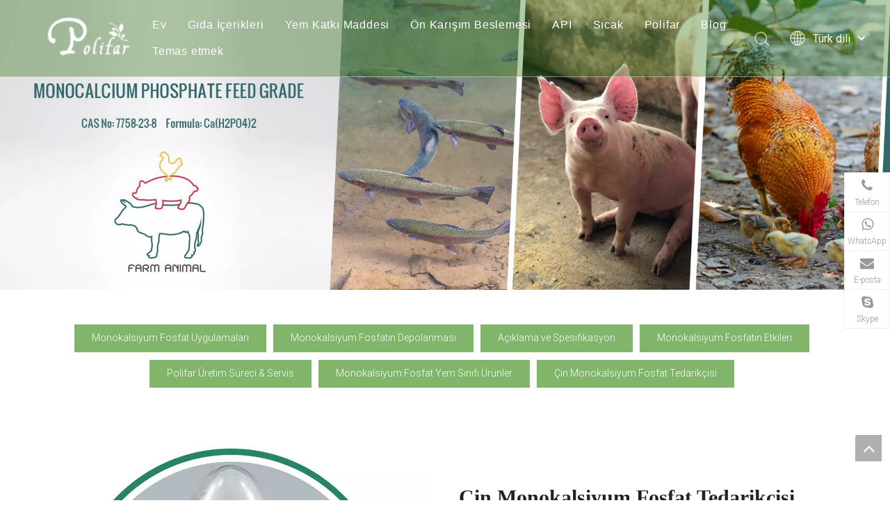

--- FILE ---
content_type: text/html;charset=utf-8
request_url: https://tr.polifar.com/monocalcium-phosphate.html
body_size: 47271
content:
<!DOCTYPE html> <html lang="tr" prefix="og: http://ogp.me/ns#" style="height: auto;"> <head> <link rel="preconnect" href="https://5krorwxhomjoiik.leadongcdn.com"/> <link rel="preconnect" href="https://5jrorwxhomjorik.leadongcdn.com"/> <link rel="preconnect" href="https://5lrorwxhomjojik.leadongcdn.com"/> <link rel="preconnect" href="https://5krorwxhomjoiik.leadongcdn.com"/> <link rel="preconnect" href="https://5jrorwxhomjorik.leadongcdn.com"/> <link rel="preconnect" href="https://5lrorwxhomjojik.leadongcdn.com"/><script>document.write=function(e){documentWrite(document.currentScript,e)};function documentWrite(documenturrentScript,e){var i=document.createElement("span");i.innerHTML=e;var o=i.querySelectorAll("script");if(o.length)o.forEach(function(t){if(t.src&&t.src!=""){var script=document.createElement("script");script.src=t.src;document.body.appendChild(script)}});document.body.appendChild(i)}
window.onloadHack=function(func){if(!!!func||typeof func!=="function")return;if(document.readyState==="complete")func();else if(window.addEventListener)window.addEventListener("load",func,false);else if(window.attachEvent)window.attachEvent("onload",func,false)};</script> <title>Premium Monokalsiyum Fosfat Tedarikçisi - Polifar</title> <meta name="keywords" content="Monokalsiyum Fosfat , Polifar, yem katkı maddeleri,Gıda Katkı Maddeleri üreticileri,Hayvan Besleme Çözümleri,Çin Yem Katkı Maddeleri,hayvan yemi katkı maddeleri"/> <meta name="description" content="Güvenilir Monokalsiyum Fosfat tedariği için Polifar'ı seçin.Polifar size MCP'de mükemmel fiyat ve kaliteyi sunuyor."/> <link data-type="dns-prefetch" data-domain="5lrorwxhomjojik.leadongcdn.com" rel="dns-prefetch" href="//5lrorwxhomjojik.leadongcdn.com"> <link data-type="dns-prefetch" data-domain="5krorwxhomjoiik.leadongcdn.com" rel="dns-prefetch" href="//5krorwxhomjoiik.leadongcdn.com"> <link data-type="dns-prefetch" data-domain="5jrorwxhomjorik.leadongcdn.com" rel="dns-prefetch" href="//5jrorwxhomjorik.leadongcdn.com"> <link rel="amphtml" href="https://tr.polifar.com/amp/monocalcium-phosphate.html"/> <link rel="canonical" href="https://tr.polifar.com/monocalcium-phosphate.html"/> <meta http-equiv="X-UA-Compatible" content="IE=edge"/> <meta name="renderer" content="webkit"/> <meta http-equiv="Content-Type" content="text/html; charset=utf-8"/> <meta name="viewport" content="width=device-width, initial-scale=1, user-scalable=no"/> <link rel="icon" href="//5jrorwxhomjorik.leadongcdn.com/cloud/kjBqnKmmSRpnjkiklmk/bitbug_favicon.ico"> <link rel="preload" type="text/css" as="style" href="//5krorwxhomjoiik.leadongcdn.com/concat/snijKB291dRyiSnqikjlqniplql/static/assets/style/bootstrap/cus.bootstrap.grid.system.css,/static/assets/style/fontAwesome/4.7.0/css/font-awesome.css,/static/assets/style/iconfont/iconfont.css,/static/assets/widget/script/plugins/gallery/colorbox/colorbox.css,/static/assets/style/bootstrap/cus.bootstrap.grid.system.split.css,/static/assets/widget/script/plugins/layerslider/css/layerslider.css,/static/assets/widget/style/component/advancedSlider/advancedSlider.css,/static/assets/widget/style/component/buttonGroup/buttonGroup.css,/static/assets/widget/script/plugins/picture/animate.css,/static/assets/widget/style/component/pictureNew/widget_setting_description/picture.description.css,/static/assets/widget/style/component/pictureNew/public/public.css,/static/assets/widget/style/component/graphic/graphic.css,/static/assets/widget/style/component/separator/separator.css,/develop/bRfUKpAgIpQE-bWKpfAVzMPiO-GvUApKfKKUAU-jlBqrKijjrmikipjmji-jlBqrKijqrproiqjkki/style.css" onload="this.onload=null;this.rel='stylesheet'"/> <link rel="preload" type="text/css" as="style" href="//5jrorwxhomjorik.leadongcdn.com/concat/6mikKB5a56RziSnqikjlqniplql/develop/UbKfUpALYWjE-mNAKfpCHanIE-GvUApKfKKUAU-jnBorKjjkrrioiijjim-jlBqrKjjkrriqipljrr/style.css,/static/assets/widget/style/component/onlineService/public/public.css,/static/assets/widget/style/component/onlineService/widget_setting_showStyle/float.css,/static/assets/widget/style/component/onlineService/widget_setting_showStyle/style7.css" onload="this.onload=null;this.rel='stylesheet'"/> <link rel="stylesheet" type="text/css" href="//5krorwxhomjoiik.leadongcdn.com/concat/snijKB291dRyiSnqikjlqniplql/static/assets/style/bootstrap/cus.bootstrap.grid.system.css,/static/assets/style/fontAwesome/4.7.0/css/font-awesome.css,/static/assets/style/iconfont/iconfont.css,/static/assets/widget/script/plugins/gallery/colorbox/colorbox.css,/static/assets/style/bootstrap/cus.bootstrap.grid.system.split.css,/static/assets/widget/script/plugins/layerslider/css/layerslider.css,/static/assets/widget/style/component/advancedSlider/advancedSlider.css,/static/assets/widget/style/component/buttonGroup/buttonGroup.css,/static/assets/widget/script/plugins/picture/animate.css,/static/assets/widget/style/component/pictureNew/widget_setting_description/picture.description.css,/static/assets/widget/style/component/pictureNew/public/public.css,/static/assets/widget/style/component/graphic/graphic.css,/static/assets/widget/style/component/separator/separator.css,/develop/bRfUKpAgIpQE-bWKpfAVzMPiO-GvUApKfKKUAU-jlBqrKijjrmikipjmji-jlBqrKijqrproiqjkki/style.css"/> <link rel="stylesheet" type="text/css" href="//5jrorwxhomjorik.leadongcdn.com/concat/6mikKB5a56RziSnqikjlqniplql/develop/UbKfUpALYWjE-mNAKfpCHanIE-GvUApKfKKUAU-jnBorKjjkrrioiijjim-jlBqrKjjkrriqipljrr/style.css,/static/assets/widget/style/component/onlineService/public/public.css,/static/assets/widget/style/component/onlineService/widget_setting_showStyle/float.css,/static/assets/widget/style/component/onlineService/widget_setting_showStyle/style7.css"/> <link rel="preload" type="text/css" as="style" href="//5jrorwxhomjorik.leadongcdn.com/concat/eqijKBud53RgiSoqlpiqkjrijml/develop/YGKUfpAgKSEj-YCAKUfhQsDit-GvUApKfKKUAU-jmBorKijjinjjinjjrm-jlBqrKijjiqjriqkikr/style.css,/static/assets/widget/style/component/button/button.css,/static/assets/widget/style/component/touchgraphicslider/touchgraphicslider.css,/static/assets/widget/style/component/prodScrolling/prodScrolling.css,/static/assets/widget/script/plugins/slick/slick.css,/static/assets/widget/script/plugins/slick/slick-theme.css,/static/assets/widget/style/component/form/form.css,/static/assets/widget/script/plugins/form/select2.css,/static/assets/widget/style/component/inquire/inquire.css,/static/assets/widget/script/plugins/air-datepicker/css/datepicker.css,/develop/bCAUpKfUJroj-pIpAUKOkEdwt-GvUApKfKKUAU-jjBqrKljlrqirijiljr-jmBqrKljlrnjniikprr/follow.css,/develop/bCAUpKfUJroj-hqfpUAZPtdbO-GvUApKfKKUAU-jiBqrKljirmjlinjjni-jmBqrKljlrnjniikprr/style.css" onload="this.onload=null;this.rel='stylesheet'"/> <link rel="stylesheet" type="text/css" href="//5jrorwxhomjorik.leadongcdn.com/concat/eqijKBud53RgiSoqlpiqkjrijml/develop/YGKUfpAgKSEj-YCAKUfhQsDit-GvUApKfKKUAU-jmBorKijjinjjinjjrm-jlBqrKijjiqjriqkikr/style.css,/static/assets/widget/style/component/button/button.css,/static/assets/widget/style/component/touchgraphicslider/touchgraphicslider.css,/static/assets/widget/style/component/prodScrolling/prodScrolling.css,/static/assets/widget/script/plugins/slick/slick.css,/static/assets/widget/script/plugins/slick/slick-theme.css,/static/assets/widget/style/component/form/form.css,/static/assets/widget/script/plugins/form/select2.css,/static/assets/widget/style/component/inquire/inquire.css,/static/assets/widget/script/plugins/air-datepicker/css/datepicker.css,/develop/bCAUpKfUJroj-pIpAUKOkEdwt-GvUApKfKKUAU-jjBqrKljlrqirijiljr-jmBqrKljlrnjniikprr/follow.css,/develop/bCAUpKfUJroj-hqfpUAZPtdbO-GvUApKfKKUAU-jiBqrKljirmjlinjjni-jmBqrKljlrnjniikprr/style.css"/> <style>@media(min-width:990px){[data-type="rows"][data-level="rows"]{display:flex}}</style> <style id="speed3DefaultStyle">@supports not(aspect-ratio:1/1){.prodlist-wrap li .prodlist-cell{position:relative;padding-top:100%;width:100%}.prodlist-lists-style-13 .prod_img_a_t13,.prodlist-lists-style-12 .prod_img_a_t12,.prodlist-lists-style-nophoto-11 .prod_img_a_t12{position:unset !important;min-height:unset !important}.prodlist-wrap li .prodlist-picbox img{position:absolute;width:100%;left:0;top:0}}.piclist360 .prodlist-pic4-3 li .prodlist-display{max-width:100%}@media(max-width:600px){.prodlist-fix-num li{width:50% !important}}</style> <template id="appdStylePlace"></template> <link href="//5krorwxhomjoiik.leadongcdn.com/theme/kkimKBmnRmkSmnRmmSooijSRmlSRrjjjmrorlirkkrp/style/style.css" type="text/css" rel="preload" as="style" onload="this.onload=null;this.rel='stylesheet'" data-theme="true"/> <link href="//5krorwxhomjoiik.leadongcdn.com/theme/kkimKBmnRmkSmnRmmSooijSRmlSRrjjjmrorlirkkrp/style/style.css" type="text/css" rel="stylesheet"/> <style guid='u_5b36a1c690f7426a998002966a09abc0' emptyRender='true' placeholder='true' type='text/css'></style> <link href="//5lrorwxhomjojik.leadongcdn.com/site-res/kikjKBmnRmmSooijSRojjrkkljSRqiiljolqSRrjnjqrjjqimlmiSRqiknqiqqmnrrRrrSk.css?1753142578174" rel="preload" as="style" onload="this.onload=null;this.rel='stylesheet'" data-extStyle="true" type="text/css" data-extAttr="20250722174919"/> <link href="//5lrorwxhomjojik.leadongcdn.com/site-res/kikjKBmnRmmSooijSRojjrkkljSRqiiljolqSRrjnjqrjjqimlmiSRqiknqiqqmnrrRrrSk.css?1753142578174" data-extAttr="20250722174919" type="text/css" rel="stylesheet"/> <template data-js-type='style_respond' data-type='inlineStyle'></template><template data-js-type='style_head' data-type='inlineStyle'><style guid='4751f819-20cd-427f-9391-8b3a1a86016e' pm_pageStaticHack='' jumpName='head' pm_styles='head' type='text/css'>.sitewidget-button-20220726144007 .backstage-component-btn{box-shadow:0}.button-left-animate i{position:absolute;left:15px;top:50%;transform:translateY(-50%)}.sitewidget-button-20220726144007 a.backstage-component-btncolor{background-color:#81b569;color:#fff;border-top-left-radius:30px;border-top-right-radius:0;border-bottom-left-radius:30px;border-bottom-right-radius:30px;border-color:#333;border-style:solid;border-width:0;box-sizing:content-box}.sitewidget-button-20220726144007 a.backstage-component-btndefault{border-style:solid;border-width:1px;border-radius:3px}.sitewidget-button-20220726144007 a.backstage-component-btncolorActive{background-image:none;background-color:!important;color:!important;border-top-left-radius:0;border-top-right-radius:0;border-bottom-left-radius:0;border-bottom-right-radius:0;border-color:#333;border-style:solid;border-width:0;height:auto !important}.sitewidget-button-20220726144007 a.backstage-component-btncolorhover:hover{background-image:none;background-color:#333;color:#fff;border-top-left-radius:0;border-top-right-radius:0;border-bottom-left-radius:0;border-bottom-right-radius:0;border-color:#333;border-style:solid;border-width:0}.sitewidget-button-20220726144007 a.backstage-component-btn:hover{background-color:transparent}.sitewidget-button-20220726144007 a.backstage-component-btn:before{-webkit-transition:all .5s ease-in-out;-moz-transition:all .5s ease-in-out;-ms-transition:all .5s ease-in-out;-o-transition:all .5s ease-in-out;transition:all .5s ease-in-out;top:0;left:0;width:0;height:0;border-style:solid;border-width:0;background-color:transparent;border-color:#333 transparent transparent transparent}.sitewidget-button-20220726144007 a.backstage-component-btn:after{-webkit-transition:all .5s ease-in-out;-moz-transition:all .5s ease-in-out;-ms-transition:all .5s ease-in-out;-o-transition:all .5s ease-in-out;transition:all .5s ease-in-out;bottom:0;right:0;width:0;height:0;border-style:solid;border-width:0;background-color:transparent;border-color:transparent transparent #333 transparent}.sitewidget-button-20220726144007 a.backstage-component-btn:hover:before{border-width:800px 800px 0 0}.sitewidget-button-20220726144007 a.backstage-component-btn:hover:after{border-width:0 0 800px 800px}.sitewidget-prodScrolling-20220715182310 .owl-theme .owl-controls .owl-page span{background-color:#248fc8 !important}.sitewidget-prodScrolling-20220715182310 .pagetyle1 .owl-theme .owl-controls .owl-page span{background-color:transparent !important}.sitewidget-prodScrolling-20220715182310 .sitewidget-bd .slick-dots li.slick-active button:before{background-color:#248fc8 !important}.sitewidget-prodScrolling-20220715182310 .sitewidget-bd .slider-responsive-wrap.pagetyle0 .slick-dots li.slick-active button:before{background-color:transparent !important}.sitewidget-prodScrolling-20220715182310 .sitewidget-bd .pagetyle0.buttonstyle0 .slick-dots li.slick-active button:before{color:#248fc8 !important;background-color:transparent !important}.sitewidget-prodScrolling-20220715182310 .sitewidget-bd .pagetyle1 .slick-dots li.slick-active button:before{background-color:transparent !important}.sitewidget-button-20231128095854 .backstage-component-btn{box-shadow:0}.button-left-animate i{position:absolute;left:15px;top:50%;transform:translateY(-50%)}.sitewidget-button-20231128095854 a.backstage-component-btncolor{background-color:#81b569;color:#fff;border-top-left-radius:30px;border-top-right-radius:0;border-bottom-left-radius:30px;border-bottom-right-radius:30px;border-color:#333;border-style:solid;border-width:0;box-sizing:content-box}.sitewidget-button-20231128095854 a.backstage-component-btndefault{border-style:solid;border-width:1px;border-radius:3px}.sitewidget-button-20231128095854 a.backstage-component-btncolorActive{background-image:none;background-color:#333 !important;color:#fff !important;border-top-left-radius:0;border-top-right-radius:0;border-bottom-left-radius:0;border-bottom-right-radius:0;border-color:#333;border-style:solid;border-width:0;height:auto !important}.sitewidget-button-20231128095854 a.backstage-component-btncolorhover:hover{background-image:none;background-color:#333;color:#fff;border-top-left-radius:0;border-top-right-radius:0;border-bottom-left-radius:0;border-bottom-right-radius:0;border-color:#333;border-style:solid;border-width:0}.sitewidget-button-20231128095854 a.backstage-component-btn:hover{background-color:transparent}.sitewidget-button-20231128095854 a.backstage-component-btn:before{-webkit-transition:all .5s ease-in-out;-moz-transition:all .5s ease-in-out;-ms-transition:all .5s ease-in-out;-o-transition:all .5s ease-in-out;transition:all .5s ease-in-out;top:0;left:0;width:0;height:0;border-style:solid;border-width:0;background-color:transparent;border-color:#333 transparent transparent transparent}.sitewidget-button-20231128095854 a.backstage-component-btn:after{-webkit-transition:all .5s ease-in-out;-moz-transition:all .5s ease-in-out;-ms-transition:all .5s ease-in-out;-o-transition:all .5s ease-in-out;transition:all .5s ease-in-out;bottom:0;right:0;width:0;height:0;border-style:solid;border-width:0;background-color:transparent;border-color:transparent transparent #333 transparent}.sitewidget-button-20231128095854 a.backstage-component-btn:hover:before{border-width:800px 800px 0 0}.sitewidget-button-20231128095854 a.backstage-component-btn:hover:after{border-width:0 0 800px 800px}.sitewidget-form-20220715181653 #formsubmit{pointer-events:none}.sitewidget-form-20220715181653 #formsubmit.releaseClick{pointer-events:unset}.sitewidget-form-20220715181653 .form-horizontal input,.sitewidget-form-20220715181653 .form-horizontal span:not(.select2-selection--single),.sitewidget-form-20220715181653 .form-horizontal label,.sitewidget-form-20220715181653 .form-horizontal .form-builder button{height:32px !important;line-height:32px !important}.sitewidget-form-20220715181653 .uploadBtn{padding:4px 15px !important;height:32px !important;line-height:32px !important}.sitewidget-form-20220715181653 select,.sitewidget-form-20220715181653 input[type="text"],.sitewidget-form-20220715181653 input[type="password"],.sitewidget-form-20220715181653 input[type="datetime"],.sitewidget-form-20220715181653 input[type="datetime-local"],.sitewidget-form-20220715181653 input[type="date"],.sitewidget-form-20220715181653 input[type="month"],.sitewidget-form-20220715181653 input[type="time"],.sitewidget-form-20220715181653 input[type="week"],.sitewidget-form-20220715181653 input[type="number"],.sitewidget-form-20220715181653 input[type="email"],.sitewidget-form-20220715181653 input[type="url"],.sitewidget-form-20220715181653 input[type="search"],.sitewidget-form-20220715181653 input[type="tel"],.sitewidget-form-20220715181653 input[type="color"],.sitewidget-form-20220715181653 .uneditable-input{height:32px !important}.sitewidget-form-20220715181653.sitewidget-inquire .control-group .controls .select2-container .select2-selection--single .select2-selection__rendered{height:32px !important;line-height:32px !important}.sitewidget-form-20220715181653 textarea.cus-message-input{min-height:32px !important}.sitewidget-form-20220715181653 .add-on,.sitewidget-form-20220715181653 .add-on{height:32px !important;line-height:32px !important}.sitewidget-form-20220715181653 .input-valid-bg{background:#ffece8 !important;outline:0}.sitewidget-form-20220715181653 .input-valid-bg:focus{background:#fff !important;border:1px solid #f53f3f !important}.sitewidget-form-20220715181653 #formsubmit{border:0 solid #2e6da4;border-radius:0;background:#81b569;color:#fff;font-size:14px;width:155px;height:44px}.sitewidget-form-20220715181653 #formsubmit:hover{border:0 solid #204d74;border-radius:0;background:#333;color:#fff;font-size:14px}.sitewidget-form-20220715181653 #formreset{width:155px;font-size:14px;height:44px}.sitewidget-form-20220715181653 #formreset:hover{font-size:14px}.sitewidget-form-20220715181653 .submitGroup .controls{text-align:left}.sitewidget-form-20220715181653 .multiple-parent input[type='checkbox']+label:before{content:"";display:inline-block;width:12px;height:12px;border:1px solid #888;border-radius:3px;margin-right:6px;margin-left:6px;transition-duration:.2s}.sitewidget-form-20220715181653 .multiple-parent input[type='checkbox']:checked+label:before{width:50%;border-color:#888;border-left-color:transparent;border-top-color:transparent;-webkit-transform:rotate(45deg) translate(1px,-4px);transform:rotate(45deg) translate(1px,-4px);margin-right:12px;width:6px}.sitewidget-form-20220715181653 .multiple-parent input[type="checkbox"]{display:none}.sitewidget-form-20220715181653 .multiple-parent{display:none;width:100%}.sitewidget-form-20220715181653 .multiple-parent ul{list-style:none;width:100%;text-align:left;border-radius:4px;padding:10px 5px;box-sizing:border-box;height:auto;overflow-x:hidden;overflow-y:scroll;box-shadow:0 4px 5px 0 rgb(0 0 0 / 14%),0 1px 10px 0 rgb(0 0 0 / 12%),0 2px 4px -1px rgb(0 0 0 / 30%);background-color:#fff;margin:2px 0 0 0;border:1px solid #ccc;box-shadow:1px 1px 2px rgb(0 0 0 / 10%) inset}.sitewidget-form-20220715181653 .multiple-parent ul::-webkit-scrollbar{width:2px;height:4px}.sitewidget-form-20220715181653 .multiple-parent ul::-webkit-scrollbar-thumb{border-radius:5px;-webkit-box-shadow:inset 0 0 5px rgba(0,0,0,0.2);background:#4e9e97}.sitewidget-form-20220715181653 .multiple-parent ul::-webkit-scrollbar-track{-webkit-box-shadow:inset 0 0 5px rgba(0,0,0,0.2);border-radius:0;background:rgba(202,202,202,0.23)}.sitewidget-form-20220715181653 .multiple-select{width:100%;height:auto;min-height:40px;line-height:40px;border-radius:4px;padding-right:10px;padding-left:10px;box-sizing:border-box;overflow:hidden;background-size:auto 80%;border:1px solid #ccc;box-shadow:1px 1px 2px rgb(0 0 0 / 10%) inset;background-color:#fff;position:relative}.sitewidget-form-20220715181653 .multiple-select:after{content:'';position:absolute;top:50%;right:6px;width:0;height:0;border:8px solid transparent;border-top-color:#888;transform:translateY(calc(-50% + 4px));cursor:pointer}.sitewidget-form-20220715181653 .multiple-select span{line-height:28px;color:#666}.sitewidget-form-20220715181653 .multiple-parent label{color:#333;display:inline-flex;align-items:center;height:30px;line-height:22px;padding:0}.sitewidget-form-20220715181653 .select-content{display:inline-block;border-radius:4px;line-height:23px;margin:2px 2px 0 2px;padding:0 3px;border:1px solid #888;height:auto}.sitewidget-form-20220715181653 .select-delete{cursor:pointer}.sitewidget-form-20220715181653 select[multiple]{display:none}#siteblocks-setting-wrap-iyULlMQBrgWt .QX-92940307 .submitGroup .controls button:hover{background-color:#93c47d}#siteblocks-setting-wrap-iyULlMQBrgWt .QX-92940307 .inputBox .mailCollection-wrap input:hover{background-color:#93c47d}#siteblocks-setting-wrap-iyULlMQBrgWt .siteblocks-container{background:#2b2a28}</style></template><template data-js-type='style_respond' data-type='inlineStyle'></template><template data-js-type='style_head' data-type='inlineStyle'></template><script data-ignoreMinify="true">
	function loadInlineStyle(){
		var allInlineStyle = document.querySelectorAll("template[data-type='inlineStyle']");
		var length = document.querySelectorAll("template[data-type='inlineStyle']").length;
		for(var i = 0;i < length;i++){
			var style = allInlineStyle[i].innerHTML;
			allInlineStyle[i].outerHTML = style;
		}
	}
loadInlineStyle();
</script> <link rel='preload' as='style' onload='this.onload=null;this.rel="stylesheet"' href='https://fonts.googleapis.com/css?family=Roboto:300&display=swap' data-type='1' type='text/css' media='all'/> <script type="text/javascript" data-src="//5jrorwxhomjorik.leadongcdn.com/static/t-xoBpBKsKoowlmx7n/assets/script/jquery-1.11.0.concat.js"></script> <script type="text/x-delay-ids" data-type="delayIds" data-device="pc" data-xtype="0" data-delayIds='[162611334,222565444,222565184,222565824,222565314,222565324,222565454,222565704,222565194,222565834,222565204,222565844,222565334,222565714,222565724,222565214,222565464,222565734,222565344,315762292,222565474,222565484,222565224,315762302,222565354,222565364,222565494,222565744,222565234,222565244,222565374,222565754,222565764,222565254,222565504,222565644,222565774,222565384,222565514,222565524,222565654,222565264,222565394,222565404,222565534,222565784,222565274,222565284,222565414,222565664,222565794,222565804,222565164,222565294,222565934,222565674,222565684,222565814,222565174,222565424,222565694,222565304,222565434,162607004,162612124]'></script> <script guid='33c36dda-abb1-411c-a27c-4bc36a6b77ed' pm_pageStaticHack='true' jumpName='head' pm_scripts='head' type='text/javascript'>try{(function(window,undefined){var phoenixSite=window.phoenixSite||(window.phoenixSite={});phoenixSite.lanEdition="TR_TR";var page=phoenixSite.page||(phoenixSite.page={});page.cdnUrl="//5lrorwxhomjojik.leadongcdn.com";page.siteUrl="https://tr.polifar.com";page.lanEdition=phoenixSite.lanEdition;page._menu_prefix="";page._menu_trans_flag="";page._captcha_domain_prefix="captcha.c";page._pId="ckAphGfWiDrZ";phoenixSite._sViewMode="true";phoenixSite._templateSupport="false";phoenixSite._singlePublish=
"false"})(this)}catch(e){try{console&&console.log&&console.log(e)}catch(e){}};</script> <script id='u_436a1c3b85504af29ae09eb8e71917c7' guid='u_436a1c3b85504af29ae09eb8e71917c7' pm_script='init_top' type='text/javascript'>try{(function(window,undefined){var datalazyloadDefaultOptions=window.datalazyloadDefaultOptions||(window.datalazyloadDefaultOptions={});datalazyloadDefaultOptions["version"]="3.0.0";datalazyloadDefaultOptions["isMobileViewer"]="false";datalazyloadDefaultOptions["hasCLSOptimizeAuth"]="false";datalazyloadDefaultOptions["_version"]="3.0.0";datalazyloadDefaultOptions["isPcOptViewer"]="false"})(this);(function(window,undefined){window.__ph_optSet__='{"loadImgType":"0","docReqType":"0","docDecrease":"1","docCallback":"1","isOpenFlagUA":true,"v30NewMode":"1","idsVer":"1"}'})(this)}catch(e){try{console&&
console.log&&console.log(e)}catch(e){}};</script> <script id='u_a324515d83d649b295ab716e90b242fa' guid='u_a324515d83d649b295ab716e90b242fa' type='text/javascript'>try{var thisUrl=location.host;var referUrl=document.referrer;if(referUrl.indexOf(thisUrl)==-1)localStorage.setItem("landedPage",document.URL)}catch(e){try{console&&console.log&&console.log(e)}catch(e){}};</script> </head> <body class=" frontend-body-canvas "> <div id='backstage-headArea' headFlag='1'><div class="siteblocks-setting-wrap YGKUfpAgKSEj_20211227103731 siteblocks-mvfAKUpKzoeE-20210917203709" id="siteblocks-setting-wrap-fDKVGMbBqYNt" data-settingId="fDKVGMbBqYNt" data-versionNo="20211227103731" data-level="rows" data-type="siteblocks" data-mobileBg="true" data-classAttr="siteblocks-mvfAKUpKzoeE-20210917203709" data-appId="10844" data-encodeAppId="YGKUfpAgKSEj" data-purchased="true" data-hide-node=""> <div class="siteblocks-container" style='' data-module-radio="" data-module-width=""> <style styleDefault-block="true">@media screen and (max-width:990px){.sq_header10844{height:80px;overflow:hidden;position:relative;background-color:rgba(0,0,0,0.4)}.sq_header10844 .sq_header_1.sq_header_2{background-color:transparent !important}.sq_header10844 .sq_header_1{position:initial}.sq_header10844 .menuclose,.sq_header10844 .lang-list,.sq_header10844 .sq_nav_1,.sq_header10844 .sq_search_1,.sq_header10844 .sq_language_span img:nth-child(1){display:none !important}.sq_header10844 .sq_header_1 .sq_right_1 .sq_language_1 .lang-show-word .sq_language_span>img:nth-of-type(2){width:12px;margin-left:10px;cursor:pointer;transition:all .5s ease}.sq_header10844 .sq_header_1 .sq_icon_1{position:absolute;top:50%;left:50%;transform:translate(-50%,-50%)}.sq_header10844 .sq_header_1 .sq_icon_1 .sq_icon_img img{height:35px;transition:all .5s ease,background-color .3s ease-out;margin-left:0;margin-right:0}.sq_header10844 .sq_language_span span{color:#fff;font-size:14px}.sq_header10844 .sq_language_1{position:absolute;top:50%;right:20px;transform:translate(0,-50%)}.sq_header10844 .sq_nav_menu{position:absolute;top:50%;left:20px;transform:translate(0,-50%)}}</style> <style>.sq_header_1{position:fixed;width:100%;top:0;left:0;z-index:1000}#siteblocks-setting-wrap-fDKVGMbBqYNt .sq_header_1 .sq_nav_1 .navigation ul li>.sub>ul>li>a{color:#6aa84f}#siteblocks-setting-wrap-fDKVGMbBqYNt .sq_header_1 .sq_nav_1 .navigation ul li>.sub>ul>li>ul>li>a{color:#6aa84f}#siteblocks-setting-wrap-fDKVGMbBqYNt .sq_header_1 .sq_nav_1 .navigation ul li>.sub>ul>li{border-color:#6aa84f}#siteblocks-setting-wrap-fDKVGMbBqYNt .sq_header_1 .lang-list li a{color:#6aa84f}#siteblocks-setting-wrap-fDKVGMbBqYNt .sq_header_3 .sq_nav_1 .navigation ul li a{color:#6aa84f}#siteblocks-setting-wrap-fDKVGMbBqYNt .sq_header_3 .sq_nav_1 .navigation ul li .fa.fa-angle-down{color:#6aa84f}#siteblocks-setting-wrap-fDKVGMbBqYNt .sq_header_1_screen{background-color:#6aa84f !important}#siteblocks-setting-wrap-fDKVGMbBqYNt .sq_header_1 .sq_nav_1 .navigation ul li .sub ul li a:before{background:#6aa84f}#siteblocks-setting-wrap-fDKVGMbBqYNt .sq_header_1{background-color:rgba(56,118,29,0.38)}@media(max-width:1200px){#siteblocks-setting-wrap-fDKVGMbBqYNt .sq_header10844{height:110px}#siteblocks-setting-wrap-fDKVGMbBqYNt .sq_header_1_screen{opacity:inherit}#siteblocks-setting-wrap-fDKVGMbBqYNt .sq_header_3 .sq_nav_1{background:#000}#siteblocks-setting-wrap-fDKVGMbBqYNt .sq_nav_1 .navigation ul li a,#siteblocks-setting-wrap-fDKVGMbBqYNt .sq_header_3 .sq_nav_1 .navigation ul li .fa.fa-angle-down{color:#fff !important}}@media(max-width:500px){#siteblocks-setting-wrap-fDKVGMbBqYNt .sq_header10844{height:80px}}</style> <div class="sq_header10844"> <div class="sq_header_1 sq_header_2 has_blockHeadFixed"> <i data-blocksetting-color="{'color':'colorVal-1-rgb(106, 168, 79)'}" style="display:none;"></i> <div class="sq_icon_1"> <div class="backstage-blocksEditor-wrap sq_icon_img" data-wrap-type="1" data-storage="0" data-blocksEditor-type="phoenix_blocks_image" data-auto_uuid=f85b6966-76c6-4871-932c-1ad29e3e635c><div data-suggest_width="200" data-suggest_height="66" class="backstage-componet"> <div class="backstage-componet-bd" data-setting-base64="eyJzdW1UeXBlIjoiMCIsImxpbmtUeXBlIjoiMCIsInNlbGVjdGVkUGFnZUlkIjoidWlVcGdvbnJaR1NqIiwiaXNPcGVuTmV3IjpmYWxzZSwibmVlZE5vRm9sbG93IjpmYWxzZX0="> <a class="blocks-image" href="/index.html"> <picture> <source media="(max-width:768px)" srcset=""></source> <img src="//5jrorwxhomjorik.leadongcdn.com/cloud/lrBqnKmmSRmirlkqrqkp/logo.png" alt="logo" title=""/> </picture></a> </div> </div></div> </div> <div class="sq_nav_1" style="display:none;"> <div class="backstage-blocksEditor-wrap navigation" data-wrap-type="1" data-relate-appId="MRAUpfKKpsgB" data-storage="1" data-blocksEditor-type="phoenix_blocks_navigation" data-auto_uuid=1fe73f24-8c35-475a-b682-79f9924eddfa> <ul class="blockNavBar fix"> <li id="parent_0"> <a id="22097534" target="_self" href="/" data-currentIndex=""> Ev </a> </li> <li id="parent_1"> <a id="22097454" target="_self" href="/G%C4%B1da-%C4%B0%C3%A7erikleri-pl3192650.html" data-currentIndex=""> Gıda İçerikleri </a> <i class="fa fa-angle-down icon "> </i> <div class="sub"> <ul class="subUl"> <li> <a target="_self" rel="" href="/Besin-takviyeleri-pl3292650.html"> Besin Takviyeleri </a> </li> <li> <a target="_self" rel="" href="/Tatland%C4%B1r%C4%B1c%C4%B1lar-pl3182650.html"> Tatlandırıcılar </a> </li> <li> <a target="_self" rel="" href="/K%C4%B1vamla%C5%9Ft%C4%B1r%C4%B1c%C4%B1-pl3282650.html"> Yoğunlaştırıcı </a> </li> <li> <a target="_self" rel="" href="/Asitlik-d%C3%BCzenleyici-pl3582650.html"> Asitlik Düzenleyici </a> </li> <li> <a target="_self" rel="" href="/Renklendiriciler-pl3382650.html"> Renklendiriciler </a> </li> <li> <a target="_self" rel="" href="/Koruyucu-pl3682650.html"> Koruyucu </a> </li> <li> <a target="_self" rel="" href="/Mayalama-Maddesi-pl3092650.html"> Mayalama Maddesi </a> </li> <li> <a target="_self" rel="" href="/Antioksidanlar-pl3482650.html"> Antioksidanlar </a> </li> <li> <a target="_self" rel="" href="/Nemlendirici-pl3892650.html"> Nemlendirici </a> </li> <li> <a target="_self" rel="" href="/P%C4%B1ht%C4%B1la%C5%9Ft%C4%B1r%C4%B1c%C4%B1-pl3992650.html"> Pıhtılaştırıcı </a> </li> </ul> </div> </li> <li id="parent_2"> <a id="22097594" target="_self" href="/Yem-katk%C4%B1-pl3392650.html" data-currentIndex=""> Yem Katkı Maddesi </a> <i class="fa fa-angle-down icon "> </i> <div class="sub"> <ul class="subUl"> <li> <a target="_self" rel="" href="/Fosfat-pl8891405.html"> Fosfat </a> </li> <li> <a target="_self" rel="" href="/vitamini-pl8491405.html"> vitamini </a> </li> <li> <a target="_self" rel="" href="/Amino-asit-pl8691405.html"> Amino Asit </a> </li> <li> <a target="_self" rel="" href="/Eser-Element-pl8791405.html"> Eser Element </a> </li> <li> <a target="_self" rel="" href="/Fonksiyonel-Katk%C4%B1-Maddeleri-pl3982650.html"> Fonksiyonel Katkı Maddeleri </a> </li> <li> <a target="_self" rel="" href="/pigmentler-pl3987419.html"> pigmentler </a> </li> </ul> </div> </li> <li id="parent_3"> <a id="22097254" target="_self" href="javascript:;" data-currentIndex=""> Ön Karışım Beslemesi </a> <i class="fa fa-angle-down icon "> </i> <div class="sub"> <ul class="subUl"> <li> <a target="_self" rel="" href="/Yem-Premiksi-pl61009267.html"> Yem Premiksi </a> </li> <li> <a target="_self" rel="" href="/premix-formula-solutions.html"> Premiks Formül Çözümleri </a> </li> <li> <a target="_self" rel="" href="/Premix-Feed-Manufacturer.html"> Premiks Yem Üreticisi </a> </li> </ul> </div> </li> <li id="parent_4"> <a id="34998654" target="_self" href="/Active-Pharmaceutical-Ingredients.html" data-currentIndex=""> API </a> </li> <li id="parent_5"> <a id="22097674" target="_self" href="javascript:;" data-currentIndex=""> Sıcak </a> <i class="fa fa-angle-down icon "> </i> <div class="sub"> <ul class="subUl"> <li> <a target="_self" rel="" href="/l-lysine-hydrochloride.html"> l. lizin hidroklorür </a> </li> <li> <a target="_self" rel="" href="/l-threonine.html"> L-Treonin </a> </li> <li> <a target="_self" rel="" href="/vitamin-d3-powder.html"> D3 Vitamini Tozu </a> </li> <li> <a target="_self" rel="" href="/choline-chloride.html"> Kolin Klorür </a> </li> <li> <a target="_self" rel="" href="/monocalcium-phosphate.html"> Monokalsiyum Fosfat </a> </li> <li> <a target="_self" rel="" href="/citric-acid.html"> Sitrik asit </a> </li> <li> <a target="_self" rel="" href="/dextrose-monohydrate.html"> Dekstroz Monohidrat </a> </li> <li> <a target="_self" rel="" href="/Premix-Feed-Additives.html"> Premiks Yem Katkı Maddeleri </a> </li> </ul> </div> </li> <li id="parent_6"> <a id="22097524" target="_self" href="/whoweare.html" data-currentIndex=""> Polifar </a> <i class="fa fa-angle-down icon "> </i> <div class="sub"> <ul class="subUl"> <li> <a target="_self" rel="" href="/whoweare.html#joBqrKmikrnrnillpji"> Biz Kimiz </a> </li> <li> <a target="_self" rel="" href="/quality-statement.html"> Kalite Beyanı </a> </li> <li> <a target="_self" rel="" href="/service.html"> Hizmet </a> </li> </ul> </div> </li> <li id="parent_7"> <a id="31096964" target="_self" href="javascript:;" data-currentIndex=""> Blog </a> <i class="fa fa-angle-down icon "> </i> <div class="sub"> <ul class="subUl"> <li> <a target="_self" rel="" href="/news.html"> Haberler </a> <i class="icon fa fa-angle-down"> </i> <ul class="sub-nav"> <li class="" data-visible="1"> <a id="nav_22097284" class="sitewidget-sub-nav" target="_self" rel="" data-currentIndex='' href="/Yem-Katk%C4%B1-Maddesi-Haberleri-ic730153.html"> Yem Katkı Haberleri </a> </li> <li class="" data-visible="1"> <a id="nav_22097294" class="sitewidget-sub-nav" target="_self" rel="" data-currentIndex='' href="/G%C4%B1da-%C4%B0%C3%A7erikleri-Haberleri-ic750153.html"> Gıda İçerikleri Haberleri </a> </li> <li class="" data-visible="1"> <a id="nav_22097304" class="sitewidget-sub-nav" target="_self" rel="" data-currentIndex='' href="/Premiks-Feed-Haberleri-ic290270.html"> Premiks Feed Haberleri </a> </li> <li class="" data-visible="1"> <a id="nav_22097314" class="sitewidget-sub-nav" target="_self" rel="" data-currentIndex='' href="/%C5%9Eirket-Haberleri-ic740153.html"> Şirket Haberleri </a> </li> </ul> </li> <li> <a target="_self" rel="" href="/food-and-feed-solutions.html"> Çözümler </a> </li> </ul> </div> </li> <li id="parent_8"> <a id="22097544" target="_self" href="/contactus.html" data-currentIndex=""> Temas etmek </a> </li> </ul> </div> </div> <div class="sq_right_1"> <div class="sq_search_1"> <div class="backstage-blocksEditor-wrap serach" data-wrap-type="1" data-relate-appId="PEfApUKpfjQL" data-storage="1" data-blocksEditor-type="phoenix_blocks_serach" data-auto_uuid=e4d3ecb6-1418-484b-a3f2-3e00ed918e8a><form action="/phoenix/admin/prod/search" method="get" novalidate> <div class="search-wrap"> <div class="search-input"> <input type="text" name="searchValue" id="inputSearch" placeholder="Ara" autocomplete="off"/> <img class="sousuoOne" src="//5jrorwxhomjorik.leadongcdn.com/cloud/lkBpiKpnlpSRpiimiippip/sousuo.png"> <button type="submit" class="hide"> <img class="sousuoTwo" src="//5jrorwxhomjorik.leadongcdn.com/cloud/lkBpiKpnlpSRpiimiippip/sousuo.png"> </button> </div> </div> </form></div> </div> <div class="sq_language_1"> <div class="backstage-blocksEditor-wrap langBar" data-wrap-type="1" data-relate-appId="PNpfKAUAiAnL" data-storage="1" data-blocksEditor-type="phoenix_blocks_langBar" data-auto_uuid=6336c502-6c55-40ee-b8a5-67f6d56b95b7> <div class="lang-show-word"> <span class="sq_language_span"> <img src="//5jrorwxhomjorik.leadongcdn.com/cloud/ipBqjKlqRinSjjllnrjn/language.png" alt="" title=""> <span>Türk dili</span> <img src="//5jrorwxhomjorik.leadongcdn.com/cloud/ioBqjKlqRinSkjqiqnjo/jiantou.png" alt="" title=""> </span> </div> <ul class="lang-list hide"> <li class="lang-item"> <a href='https://cs.polifar.com'> Česky </a> </li> <li class="lang-item"> <a href='https://pl.polifar.com'> Polski </a> </li> <li class="lang-item"> <a href='https://vi.polifar.com'> Tiếng Việt </a> </li> <li class="lang-item"> <a href='https://it.polifar.com'> Italiano </a> </li> <li class="lang-item"> <a href='https://de.polifar.com'> Deutsch </a> </li> <li class="lang-item"> <a href='https://pt.polifar.com'> Português </a> </li> <li class="lang-item"> <a href='https://es.polifar.com'> Español </a> </li> <li class="lang-item"> <a href='https://ru.polifar.com'> Pусский </a> </li> <li class="lang-item"> <a href='https://fr.polifar.com'> Français </a> </li> <li class="lang-item"> <a href='https://sa.polifar.com'> العربية </a> </li> <li class="lang-item"> <a href='https://www.polifar.com'> English </a> </li> </ul></div> </div> <div class="sq_nav_menu"> <div class="menuopen"><img class="fa-bars" src="//5jrorwxhomjorik.leadongcdn.com/cloud/ijBqjKlqRinSqjlmmrjq/osw-nav-mo.png" alt="" title="" width="22" height="22" style="cursor:pointer;"></div> <div class="menuclose"> <svg t="1638338596857" class="icon" viewBox="0 0 1024 1024" version="1.1" xmlns="http://www.w3.org/2000/svg" p-id="19095" width="32" height="32"><path d="M512 32C251.4285715625 32 32 251.4285715625 32 512s219.4285715625 480 480 480 480-219.4285715625 480-480-219.4285715625-480-480-480z m205.7142853125 617.142856875c20.5714284375 20.5714284375 20.5714284375 48 0 61.714286249999994-20.5714284375 20.5714284375-48 20.5714284375-61.714285312499996 0l-137.142856875-137.1428578125L374.857143125 717.7142853125c-20.5714284375 20.5714284375-48 20.5714284375-68.5714284375 0s-20.5714284375-54.857143125 0-68.5714284375l144-144-137.1428578125-137.142856875c-20.5714284375-13.714285312500001-20.5714284375-41.142856875 0-61.714285312499996 20.5714284375-20.5714284375 48-20.5714284375 61.714286249999994 0l137.142856875 137.142856875 144-144c20.5714284375-20.5714284375 48-20.5714284375 68.5714284375 0 20.5714284375 20.5714284375 20.5714284375 48 0 68.5714284375L580.5714284375 512l137.142856875 137.142856875z" fill="block" p-id="19096"></path></svg> </div> </div> </div> </div> </div> </div> <input type="hidden" name="appIsDev" value="0"/> <script type="text/x-delay-script" data-id="fDKVGMbBqYNt" data-alias="baa06218-4718-4887-933d-325b34dbb546" data-jsLazyload='true' data-type="siteBlock" data-jsDepand='["//5krorwxhomjoiik.leadongcdn.com/develop/YGKUfpAgKSEj-aifApUWGsNOE-GvUApKfKKUAU-jiBqrKijjiirlilkprr-jlBqrKijjiqjriqkikr/demo.js"]' data-jsThreshold='5' data-cssDepand='' data-cssThreshold='5'>(function(window,$,undefined){try{$(function(){window._block_namespaces_["YGKUfpAgKSEj"].init({"settingId":"fDKVGMbBqYNt","nodeId":""})})}catch(e){try{console&&console.log&&console.log(e)}catch(e){}}try{(function(window,$,undefined){$(function(){onloadHack(function(){$(".siteblocks-setting-wrap[data-isTimeout\x3d1]").each(function(){$(this).detach()})})})})(window,jQuery)}catch(e){try{console&&console.log&&console.log(e)}catch(e){}}try{(function(window,jQuery,undefined){$(function(){var $thisBlock=
$("#siteblocks-setting-wrap-fDKVGMbBqYNt");var handleStyleDomId="handlestyle_fDKVGMbBqYNt";if($thisBlock.find("*[data-handleColorId]").length>0){if($thisBlock.find("#"+handleStyleDomId).length>0)$thisBlock.find("#"+handleStyleDomId).remove();$thisBlock.append('\x3cstyle id\x3d"'+handleStyleDomId+'"\x3e\x3c/style\x3e')}$("#siteblocks-setting-wrap-fDKVGMbBqYNt").find("*[data-blockSetting-color]").each(function(index,item){var curColorStr=$(this).attr("data-blockSetting-color")||"";var handleColorId=
$(this).attr("data-handleColorId")||"";var curColorObj;if(!!curColorStr)curColorObj=eval("("+curColorStr+")");if(curColorObj instanceof Object){var classObj={};for(var k in curColorObj){var kValList=curColorObj[k].split("-");if(kValList.length!=3&&!kValList[2])continue;var kArray=k.split("_");if(kArray.length==1)classObj[k]=kValList[2];else $("#"+handleStyleDomId).append('#siteblocks-setting-wrap-fDKVGMbBqYNt [data-handleColorId\x3d"'+handleColorId+'"]:'+kArray[0]+"{"+kArray[1]+":"+kValList[2]+"!important}")}$(this).css(classObj)}})})})(window,
jQuery)}catch(e){try{console&&console.log&&console.log(e)}catch(e){}}})(window,$);</script> </div> <script type="text" attr="mobileHeadArea">{"mobilenHeadBtnFlage":"false","mobilenHeadBgcolor":"none","mobilenHeadFontcolor":null}</script></div><div id="backstage-bodyArea"><div class="outerContainer" data-mobileBg="true" id="outerContainer_1660188902945" data-type="outerContainer" data-level="rows"><div class="container-opened" data-type="container" data-level="rows" cnttype="backstage-container-mark"><div class="row" data-type="rows" data-level="rows" data-attr-xs="null" data-attr-sm="null"><div class="col-md-12" id="column_1660188661561" data-type="columns" data-level="columns"><div id="location_1660188661564" data-type="locations" data-level="rows"><style>.sitewidget-advancedSlider-20220811113502 .hv_bg{width:100% !important;height:100% !important}</style> <div class="backstage-stwidgets-settingwrap" id="component_vyKhWrFQPoiZ" data-scope="0" data-settingId="vyKhWrFQPoiZ" data-relationCommonId="ckAphGfWiDrZ" data-classAttr="sitewidget-advancedSlider-20220811113502"> <style>.placeholder-container{width:100%}.placeholder-container img{width:100%}</style> <div class="sitewidget-advancedSlider sitewidget-advancedSlider-20220811113502"> <div class="sitewidget-bd"> <div id="slider-wrapper"> <div class="styleBox hasPhone"> <style>.sitewidget-advancedSlider-20220811113502{position:relative}@media(min-width:1220px){.placeholder-container.pcContainer{display:block}.placeholder-container.padContainer{display:none}.placeholder-container.phoneContainer{display:none}.sitewidget-advancedSlider-20220811113502 .styleBox{width:100%;aspect-ratio:1920/626;max-width:100%;overflow:hidden}}@media(min-width:768px) and (max-width:1219px){.placeholder-container.pcContainer{display:none}.placeholder-container.padContainer{display:block}.placeholder-container.phoneContainer{display:none}.sitewidget-advancedSlider-20220811113502 .styleBox{width:100%;aspect-ratio:1920/626;max-width:100%;overflow:hidden}}@media(max-width:767px){.placeholder-container.pcContainer{display:none}.placeholder-container.padContainer{display:none}.placeholder-container.phoneContainer{display:block}.sitewidget-advancedSlider-20220811113502 .styleBox{width:100%;aspect-ratio:800/600;max-width:100%;overflow:hidden}}</style> <div class="placeholder-container"> <picture> <source fetchpriority="high" srcset="//5lrorwxhomjojik.leadongcdn.com/cloud/lqBqnKmmSRnjjjkqpmkp/m.jpg" alt="" media="(max-width: 767px)" width="800" height="600"> <source fetchpriority="high" srcset="//5lrorwxhomjojik.leadongcdn.com/cloud/lkBqnKmmSRnjjjkqlmkp/monocalcium-phosphate-feed-grade.jpg" alt="" media="(min-width: 768px) and (max-width: 1219px)" width="1920" height="626"> <img data-notlazy="true" fetchpriority="high" class="img-default-bgc" src="//5lrorwxhomjojik.leadongcdn.com/cloud/lkBqnKmmSRnjjjkqlmkp/monocalcium-phosphate-feed-grade.jpg" alt="" style="max-width: 100%;width: 100%;height: auto;position:absolute;" width="1920" height="626"> </picture> </div> <style>.sitewidget-advancedSlider-20220811113502 .typewriterNone{display:none !important}@media(max-width:767px){.sitewidget-advancedSlider-20220811113502 #advance-photo-place-pc{display:none}}@media(min-width:768px){.sitewidget-advancedSlider-20220811113502 #advance-photo-place-phone{display:none}}.sitewidget-advancedSlider-20220811113502 .ls-inner{max-height:100%}.not-aspectRatio .sitewidget-advancedSlider-20220811113502 .styleBox{padding-bottom:calc((626 / 1920) * 100%);position:relative}.not-aspectRatio #sitewidget-advancedSlider-20220811113502-advancedSlider,.not-aspectRatio #sitewidget-advancedSlider-20220811113502_layerslider_pad,.not-aspectRatio #sitewidget-advancedSlider-20220811113502_layerslider_phone{position:absolute;top:0;height:100% !important}</style> <div id="sitewidget-advancedSlider-20220811113502-advancedSlider" class="terminal-wrapper" style="width: 1920px; aspect-ratio:1920/626;max-width:100%;"> <div class="ls-slide ls-slide-252273944" data-ls="slidedelay: ; transition2d: 1;"> <img data-src="//5jrorwxhomjorik.leadongcdn.com/cloud/lkBqnKmmSRnjjjkqlmkp/monocalcium-phosphate-feed-grade.jpg" src="//5jrorwxhomjorik.leadongcdn.com/cloud/lkBqnKmmSRnjjjkqlmkp/monocalcium-phosphate-feed-grade.jpg" class="ls-bg" alt="monocalcium phosphate" title="monocalcium phosphate"/> <a href="/Monokalsiyum-fosfat-pl8191405.html" class="ls-link"></a> </div> </div> <div class="slider-inner-wrapper terminal-wrapper terminal-wrapper-phone hide sitewidget-advancedSlider-20220811113502_layerslider_phone" id="sitewidget-advancedSlider-20220811113502_layerslider_phone" style="width: 800px; aspect-ratio:800/600;max-width:100%;"> <div class="ls-slide" data-ls="slidedelay: ; transition2d: 1; "> <img data-src="//5jrorwxhomjorik.leadongcdn.com/cloud/lqBqnKmmSRnjjjkqpmkp/m.jpg" src="//5jrorwxhomjorik.leadongcdn.com/cloud/lqBqnKmmSRnjjjkqpmkp/m.jpg" class="ls-bg" alt="" title=""/> <a href="/products.html" class="ls-link"></a> </div> </div> </div> </div> </div> </div> <template data-type='component_unUseTemplate' data-settingId='vyKhWrFQPoiZ'><script data-type="component_unUseTemplate">
		var width = document.body.clientWidth;
		if (width >= 1220) {
				var el = document.querySelector(".sitewidget-advancedSlider-20220811113502 .placeholder-container.pcContainer img")
		} else if (768 <= width && width < 1220) {
				var el = document.querySelector(".sitewidget-advancedSlider-20220811113502 .placeholder-container.padContainer img")
		} else {
				var el = document.querySelector(".sitewidget-advancedSlider-20220811113502 .placeholder-container.phoneContainer img")
		}
		advancedSliderImg(el)
		function advancedSliderImg(el) {
		        if(!el){
		            return
                }
				var img = new Image();
				img.src =el.getAttribute("src");
				img.onload = function () {
						var layersliderEl = document.querySelector("#sitewidget-advancedSlider-20220811113502-advancedSlider");
						var height = el.offsetHeight;
						document.querySelector(".sitewidget-advancedSlider-20220811113502 .styleBox").style.setProperty("height", height + "px");
						document.querySelector(".sitewidget-advancedSlider-20220811113502 .styleBox").style.setProperty("overflow", "hidden");
				}
		}
	</script></template> <script type="text/x-delay-script" data-id="vyKhWrFQPoiZ" data-jsLazyloadType="1" data-alias="advancedSlider" data-jsLazyload='true' data-type="component" data-jsDepand='["//5jrorwxhomjorik.leadongcdn.com/static/t-qqBpBKyKqgqwig7l/assets/widget/script/plugins/layerslider/js/layerslider.transitions.js","//5lrorwxhomjojik.leadongcdn.com/static/t-mrBpBKqKkgnkww7r/assets/widget/script/plugins/layerslider/js/layerslider.kreaturamedia.jquery.js","//5krorwxhomjoiik.leadongcdn.com/static/t-lmBpBKgKnssxli7l/assets/widget/script/plugins/layerslider/js/greensock.js","//5jrorwxhomjorik.leadongcdn.com/static/t-lrBpBKzKgygrwp7m/assets/widget/script/plugins/layerslider/js/typewriter.js"]' data-jsThreshold='5' data-cssDepand='' data-cssThreshold='5'>(function(window,$,undefined){try{$(function(){var layersliderEl=$("#sitewidget-advancedSlider-20220811113502-advancedSlider");if(!!!layersliderEl.layerSlider){layersliderEl.find("div.ls-slide:not(':first')").hide();return}var setTimeoutDelay=1E4;var datalazyloadDefaultOptions=window.datalazyloadDefaultOptions;var isMobileViewer=typeof datalazyloadDefaultOptions!="undefined"&&(datalazyloadDefaultOptions["isMobileViewer"]==="true"||datalazyloadDefaultOptions["isPcOptViewer"]==="true");var timer=null;
var selector=$(".sitewidget-advancedSlider-20220811113502");timer=setTimeout(function(){selector.find(".placeholder-container").remove()},15E3);function layersliderLoadbeauty(el,type){setTimeout(function(){if(type=="pc")selector.find(".placeholder-container.pcContainer").remove();if(type=="pad")selector.find(".placeholder-container.padContainer").remove();if(type=="phone")selector.find(".placeholder-container.phoneContainer").remove();selector.find(".placeholder-container").remove();layersliderEl.parent().height("auto");
layersliderEl.parent().css("overflow","unset");$(window).resize();if(timer)clearTimeout(timer)},500)}layersliderEl.layerSlider({skinsPath:getSkinsPath(),skin:"fullwidthdark",showCircleTimer:false,navStartStop:false,lazyLoad:true,animateFirstSlide:true,thumbnailNavigation:"disabled",cbInit:function(element){layersliderLoadbeauty(layersliderEl,"pc");var cdnUrl=phoenixSite.page.cdnUrl;var bghtml='\x3cdiv class\x3d"hv_bg" style\x3d"height:100%;width:100%;background: rgba(0,0,0,0.3);position:absolute;top:0;"\x3e'+
'\x3cdiv class\x3d"num" style\x3d"height: 66px;width: 66px;position: absolute;margin: auto;top: 0;left: 0;right: 0;bottom: 0;background: url('+cdnUrl+'/static/assets/images/bgicon36001.png);"\x3e'+'\x3cdiv class\x3d"sq" style\x3d"width:66px;height:66px;background:url('+cdnUrl+'/static/assets/images/bgicon36002.png);transition:transform .4s ease,-webkit-transform .3s ease;"\x3e\x3c/div\x3e\x3cdiv\x3e'+"\x3c/div\x3e";$($("a[vr_flag\x3d1]")).each(function(){if($(this).parents(".sitewidget-advancedSlider").length)$(this).append(bghtml)})}});
if(isMobileViewer){if($(".ls-slide",layersliderEl).length>"1")setTimeout(function(){layersliderEl.layerSlider("start")},setTimeoutDelay);$(".advance-photo-place").remove();$('style[data-id\x3d"advance-style-phone"]').remove()}$(".sitewidget-advancedSlider-20220811113502_layerslider_pad").each(function(){var layersliderEl_pad=$(this);if(!!!layersliderEl_pad.layerSlider){layersliderEl_pad.find("div.ls-slide:not(':first')").hide();return}layersliderEl_pad.layerSlider({skinsPath:getSkinsPath(),skin:"fullwidthdark",
showCircleTimer:false,navStartStop:false,animateFirstSlide:true,lazyLoad:true,cbInit:function(element){layersliderLoadbeauty(layersliderEl_pad,"pad")}});if(isMobileViewer)if($(".ls-slide",layersliderEl_pad).length>"1")setTimeout(function(){layersliderEl_pad.layerSlider("start")},setTimeoutDelay)});$(".sitewidget-advancedSlider-20220811113502_layerslider_phone").each(function(){var layersliderEl_phone=$(this);if(!!!layersliderEl_phone.layerSlider){layersliderEl_phone.find("div.ls-slide:not(':first')").hide();
return}layersliderEl_phone.layerSlider({skinsPath:getSkinsPath(),skin:"fullwidthdark",showCircleTimer:false,navStartStop:false,animateFirstSlide:true,lazyLoad:true,cbInit:function(element){layersliderLoadbeauty(layersliderEl_phone,"phone")}});if(isMobileViewer)if($(".ls-slide",layersliderEl_phone).length>"1")setTimeout(function(){layersliderEl_phone.layerSlider("start")},setTimeoutDelay)});function getSkinsPath(){if(phoenixSite&&typeof phoenixSite.phoenixCompSettings_layersliderNew_skinsPath!="undefined")return phoenixSite.phoenixCompSettings_layersliderNew_skinsPath;
var skinsPath="//5lrorwxhomjojik.leadongcdn.com/static/assets/widget/script/plugins/layerslider/skins/";phoenixSite.phoenixCompSettings_layersliderNew_skinsPath=skinsPath;return skinsPath}$(".sitewidget-advancedSlider a.asl-btn-defined").on("mouseenter",function(e){var btnBgColor=$(this).css("background-color");var btnTxtColor=$(this).css("color");var btnBorderColor=$(this).css("border-color");var btnBorderStyle=$(this).css("border-style");var btnBorderWidth=$(this).css("border-width");var btnBorderRadius=
$(this).css("border-radius");var btnBgColorHover=$(this).data("btnbgcolorhover");var btnTxtColorHover=$(this).data("btntxtcolorhover");var btnBorderColorHover=$(this).data("btnbordercolorhover");var btnBorderStyleHover=$(this).data("btnborderstylehover");var btnBorderWidthHover=$(this).data("btnborderwidthhover");var btnBorderRadiusHover=$(this).data("btn_border_radius_hover");var btnWidthHover=$(this).data("btn_width_hover");var btnHeightHover=$(this).data("btn_height_hover");$(this).css({"color":btnTxtColorHover,
"background-color":btnBgColorHover,"border-color":btnBorderColorHover,"border-style":btnBorderStyleHover,"border-width":btnBorderWidthHover+"px","border-radius":btnBorderRadiusHover+"px"});$(this).on("mouseleave",function(e){$(this).css({"color":btnTxtColor,"background-color":btnBgColor,"border-color":btnBorderColor,"border-style":btnBorderStyle,"border-width":btnBorderWidth,"border-radius":btnBorderRadius})})})})}catch(e){try{console&&console.log&&console.log(e)}catch(e){}}try{$(function(){try{loadTemplateImg("sitewidget-advancedSlider-20220811113502")}catch(e){try{console&&
(console.log&&console.log(e))}catch(e){}}})}catch(e){try{console&&console.log&&console.log(e)}catch(e){}}})(window,$);</script></div> <template data-type='js_template' data-settingId='vyKhWrFQPoiZ'><script data-type="unUseTemplate">
		function isPropertySupported(property){return property in document.body.style;}
		if (!isPropertySupported('aspectRatio')) {$("body").addClass('not-aspectRatio')}
</script></template> </div></div></div></div></div><div class="outerContainer" data-mobileBg="true" id="outerContainer_1657880329997" data-type="outerContainer" data-level="rows"><div class="container" data-type="container" data-level="rows" cnttype="backstage-container-mark"><div class="row" data-type="rows" data-level="rows" data-attr-xs="null" data-attr-sm="null"><div class="col-md-12" id="column_1657880242558" data-type="columns" data-level="columns"><div id="location_1657880242561" data-type="locations" data-level="rows"><div class="backstage-stwidgets-settingwrap" id="component_nIphWrPbkCMZ" data-scope="0" data-settingId="nIphWrPbkCMZ" data-relationCommonId="ckAphGfWiDrZ" data-classAttr="sitewidget-placeHolder-20220715181850"> <div class="sitewidget-placeholder sitewidget-placeHolder-20220715181850"> <div class="sitewidget-bd"> <div class="resizee" style="height:47px"></div> </div> </div> <script type="text/x-delay-script" data-id="nIphWrPbkCMZ" data-jsLazyloadType="1" data-alias="placeHolder" data-jsLazyload='true' data-type="component" data-jsDepand='' data-jsThreshold='' data-cssDepand='' data-cssThreshold=''>(function(window,$,undefined){})(window,$);</script></div><div class="backstage-stwidgets-settingwrap" id="component_mEfMWhklaBQt" data-scope="0" data-settingId="mEfMWhklaBQt" data-relationCommonId="ckAphGfWiDrZ" data-classAttr="sitewidget-buttonGroup-20220715181600"> <style type="text/css">.sitewidget-buttonGroup-20220715181600{position:relative;z-index:3}.sitewidget-buttonGroup-20220715181600 .btnGroup-list{text-align:center}.sitewidget-buttonGroup-20220715181600 .btnGroup-style-default li.btnGroup-item{margin-right:10px}.sitewidget-buttonGroup-20220715181600 .btnGroup-item{margin-top:3px;margin-bottom:0;margin-right:10px}.sitewidget-buttonGroup-20220715181600 .btnGroup-item.last{margin-right:0}.sitewidget-buttonGroup-20220715181600 .btnGroup-item.rowLast{margin-right:0}.sitewidget-buttonGroup-20220715181600 .btnGroup-link{height:40px;padding-left:25px;padding-right:25px;background-color:#81b569;color:#fff;border-color:;border-style:solid;border-width:0;border-radius:0;display:table-cell;vertical-align:middle;text-align:center}.sitewidget-buttonGroup-20220715181600 .btnGroup-item .btnGroup-link.btnGroup-link-default{height:40px;padding-left:25px;padding-right:25px;color:#fff;border-style:solid;border-width:0;border-radius:0;display:inline-block;text-decoration:none;transition-duration:.3s;transition-property:background-color,color,border-color,border-style,border-radius;background-color:#0c6fb3;display:table-cell;vertical-align:middle;text-align:center}.sitewidget-buttonGroup-20220715181600 .btnGroup-item .btnGroup-link.btnGroup-link-default:hover,.sitewidget-buttonGroup-20220715181600 .btnGroup-item .btnGroup-link.btnGroup-link-default.on{color:#fff;border-style:solid;border-width:0;border-radius:0;background-color:#3897d9}.sitewidget-buttonGroup-20220715181600 .btnGroup-item .btnGroup-link:hover,.sitewidget-buttonGroup-20220715181600 .btnGroup-item .btnGroup-link.on{background-color:#333;color:#fff;border-color:;border-style:solid;border-width:0;border-radius:0}</style> <div class="sitewidget-buttonGroup sitewidget-buttonGroup-20220715181600"> <div class="sitewidget-bd"> <ul class="btnGroup-list btnGroup-style-default"> <li class="btnGroup-item btnGroup-item-0 first" style='display: inline-block;'> <a class="btnGroup-link " title="Monokalsiyum Fosfat Uygulamaları" target="" href="#joBqrKjjqrnipirjikr">Monokalsiyum Fosfat Uygulamaları</a> </li><li class="btnGroup-item btnGroup-item-1" style='display: inline-block;'> <a class="btnGroup-link " title="Monokalsiyum Fosfatın Depolanması" target="" href="#jiBqrKjjqrnipirjnli">Monokalsiyum Fosfatın Depolanması</a> </li><li class="btnGroup-item btnGroup-item-2" style='display: inline-block;'> <a class="btnGroup-link " title="Açıklama ve Spesifikasyon" target="" href="#jiBqrKjjqrnipiijqii">Açıklama ve Spesifikasyon</a> </li><li class="btnGroup-item btnGroup-item-3" style='display: inline-block;'> <a class="btnGroup-link " title="Monokalsiyum Fosfatın Etkileri" target="" href="#jiBqrKjjqrnipiijoji">Monokalsiyum Fosfatın Etkileri</a> </li><li class="btnGroup-item btnGroup-item-4" style='display: inline-block;'> <a class="btnGroup-link " title="Polifar Üretim Süreci &amp; Servis" target="" href="#jqBqrKjjqrnipiijrlr">Polifar Üretim Süreci &amp; Servis</a> </li><li class="btnGroup-item btnGroup-item-5" style='display: inline-block;'> <a class="btnGroup-link " title="Monokalsiyum Fosfat Yem Sınıfı Ürünler" target="" href="#jjBqrKjjqrnipiijlni">Monokalsiyum Fosfat Yem Sınıfı Ürünler</a> </li><li class="btnGroup-item btnGroup-item-6 last" style='display: inline-block;'> <a class="btnGroup-link " title="Çin Monokalsiyum Fosfat Tedarikçisi" target="" href="#jkBqrKjjqrniijnkmji">Çin Monokalsiyum Fosfat Tedarikçisi</a> </li> </ul> </div> </div> <span class="t-radius"></span> <span class="b-radius"></span> </div> <script type="text/x-delay-script" data-id="mEfMWhklaBQt" data-jsLazyloadType="1" data-alias="buttonGroup" data-jsLazyload='true' data-type="component" data-jsDepand='' data-jsThreshold='5' data-cssDepand='' data-cssThreshold='5'>(function(window,$,undefined){try{$(function(){var myStyle=".sitewidget-buttonGroup-20220715181600 .btnGroup-list {text-align: center;}"+".sitewidget-buttonGroup-20220715181600 .btnGroup-item {"+"margin-top: 3px;"+"margin-bottom: 0px;"+"margin-right: 10px; }"+".sitewidget-buttonGroup-20220715181600 .btnGroup-item.last{ margin-right: 0; }"+".sitewidget-buttonGroup-20220715181600 .btnGroup-item.rowLast{ margin-right: 0; }"+".sitewidget-buttonGroup-20220715181600 .btnGroup-item .btnGroup-link {"+"padding-left: 25px;padding-right: 25px;"+
"background-color: rgb(129, 181, 105);"+"color: rgb(255, 255, 255);"+"border-color: ;"+"border-style: solid;"+"border-width: 0px;"+"border-radius: 0px;"+"}"+".sitewidget-buttonGroup-20220715181600 .btnGroup-item .btnGroup-link:hover,.sitewidget-buttonGroup-20220715181600 .btnGroup-item .btnGroup-link.on {"+"background-color: rgb(51, 51, 51);"+"color: rgb(255, 255, 255);"+"border-color: ;"+"border-style: solid;"+"border-width: 0px;"+"border-radius: 0px;"+"}";if(document.getElementsByTagName("style").length==
0){var styleDom=document.createElement("style");document.getElementsByTagName("body")[0].appendChild(styleDom)}var styleTag=document.getElementsByTagName("style")[0];if(styleTag.styleSheet)var styleOricode=styleTag.styleSheet.cssText;else var styleOricode=styleTag.innerHTML;var newCode=styleOricode+myStyle;styleTag.type="text/css";if(styleTag.styleSheet)styleTag.styleSheet.cssText=newCode;else styleTag.innerHTML=newCode})}catch(e){try{console&&console.log&&console.log(e)}catch(e){}}try{$(function(){phoenixSite.sitewidgets.addMarkWithUrl(".sitewidget-buttonGroup-20220715181600 .btnGroup-item .btnGroup-link");
setTimeout(function(){checkRow();checkRow()},600);function checkRow(){var topPosArr=[];$(".sitewidget-buttonGroup-20220715181600 .btnGroup-link").each(function(index){topPosArr[index]=$(this).offset().top});for(var i=0;i<topPosArr.length;i++)if(topPosArr[i+1]-topPosArr[i]>10)$(".sitewidget-buttonGroup-20220715181600 .btnGroup-item-"+i).addClass("rowLast");else $(".sitewidget-buttonGroup-20220715181600 .btnGroup-item-"+i).removeClass("rowLast")}$(window).resize(function(){checkRow()})})}catch(e){try{console&&
console.log&&console.log(e)}catch(e){}}try{$(function(){$(".sitewidget-buttonGroup-20220715181600 .btnGroup-item").click(function(){$(".sitewidget-buttonGroup-20220715181600 .btnGroup-item .btnGroup-link").removeClass("on");$(this).find(".btnGroup-link").addClass("on")})})}catch(e){try{console&&console.log&&console.log(e)}catch(e){}}})(window,$);</script> </div></div></div></div></div><div class="outerContainer" data-mobileBg="true" id="outerContainer_1657892111747" data-type="outerContainer" data-level="rows"><div class="container" data-type="container" data-level="rows" cnttype="backstage-container-mark"><div class="row" data-type="rows" data-level="rows" data-attr-xs="null" data-attr-sm="null"><div class="col-md-12" id="column_1657892105856" data-type="columns" data-level="columns"><div id="location_1657892105859" data-type="locations" data-level="rows"><div class="backstage-stwidgets-settingwrap" id="component_pEpWrMklFYcO" data-scope="0" data-settingId="pEpWrMklFYcO" data-relationCommonId="ckAphGfWiDrZ" data-classAttr="sitewidget-anchor-20220715213536"> <div class="anchor_inner" id="jkBqrKjjqrniijnkmji"></div> <style>#component_pEpWrMklFYcO .anchor_inner{padding-top:10px;margin-top:-10px;position:absolute;z-index:-2}</style> <div> </div> <template data-type='js_template' data-settingId='pEpWrMklFYcO'><script id='u_0bc8289d227a4530bf50a9a6ddb9a8bd' guid='u_0bc8289d227a4530bf50a9a6ddb9a8bd' type='text/javascript'>try{$(function(){var buttonGroup=$(".sitewidget-buttonGroup");if(buttonGroup.length>0)initAnchorScroll();function initAnchorScroll(){$(window).on("scroll",function(){if(buttonGroup.parents(".holding").length>0){var itemOffset=$("#component_pEpWrMklFYcO").find(".anchor_inner").offset().top;var scrollTop=$(window).scrollTop();if(scrollTop-itemOffset<100&&scrollTop-itemOffset>-100){var link=$('.sitewidget-buttonGroup .btnGroup-link[href\x3d"#jkBqrKjjqrniijnkmji"] ');link.length>0&&!link.hasClass("on")&&
link.trigger("click")}}})}})}catch(e){try{console&&console.log&&console.log(e)}catch(e){}};</script></template> </div><div class="backstage-stwidgets-settingwrap" id="component_voUrMWkvaNnE" data-scope="0" data-settingId="voUrMWkvaNnE" data-relationCommonId="ckAphGfWiDrZ" data-classAttr="sitewidget-placeHolder-20220715213623"> <div class="sitewidget-placeholder sitewidget-placeHolder-20220715213623"> <div class="sitewidget-bd"> <div class="resizee" style="height:43px"></div> </div> </div> <script type="text/x-delay-script" data-id="voUrMWkvaNnE" data-jsLazyloadType="1" data-alias="placeHolder" data-jsLazyload='true' data-type="component" data-jsDepand='' data-jsThreshold='' data-cssDepand='' data-cssThreshold=''>(function(window,$,undefined){})(window,$);</script></div> </div></div></div></div></div><div class="outerContainer" data-mobileBg="true" id="outerContainer_1658817569931" data-type="outerContainer" data-level="rows"><div class="container" data-type="container" data-level="rows" cnttype="backstage-container-mark"><div class="row" data-type="rows" data-level="rows" data-attr-xs="null" data-attr-sm="null"><div class="col-md-6" id="column_1658817565331" data-type="columns" data-level="columns"><div id="location_1658817565334" data-type="locations" data-level="rows"><style data-type='inlineHeadStyle'>#picture-wrap-tPAWMhalucGt .img-default-bgc{max-width:100%;width:572px}</style> <div class="backstage-stwidgets-settingwrap " scope="0" settingId="tPAWMhalucGt" id="component_tPAWMhalucGt" relationCommonId="ckAphGfWiDrZ" classAttr="sitewidget-pictureNew-20220726143911"> <div class="sitewidget-pictureNew sitewidget-pictureNew-20220726143911"> <div class="sitewidget-bd"> <div class="picture-resize-wrap " style="position: relative; width: 100%; text-align: left; "> <span class="picture-wrap pic-style-default " id="picture-wrap-tPAWMhalucGt" style="display: inline-block;vertical-align: middle; position: relative; max-width: 100%; "> <a class="imgBox mobile-imgBox" isMobileViewMode="false" style="display: inline-block; position: relative;max-width: 100%;" aria-label="Monokalsiyum fosfat"> <img class="lazy mb4 img-default-bgc" phoenix-lazyload="//5jrorwxhomjorik.leadongcdn.com/cloud/lkBqnKmmSRljrmmlkkkp/-.jpg" src="//5jrorwxhomjorik.leadongcdn.com/cloud/lkBqnKmmSRljrmmlkkkp/-.jpg" alt="Monokalsiyum fosfat" title="Monokalsiyum fosfat" style="visibility:visible;"/> </a> </span> </div> </div> </div> </div> <script type="text/x-delay-script" data-id="tPAWMhalucGt" data-jsLazyloadType="1" data-alias="pictureNew" data-jsLazyload='true' data-type="component" data-jsDepand='["//5krorwxhomjoiik.leadongcdn.com/static/t-lkBpBKkKlplwsz7r/assets/widget/script/plugins/jquery.lazyload.js","//5jrorwxhomjorik.leadongcdn.com/static/t-zkBqBKnKxknjjq7n/assets/widget/script/compsettings/comp.pictureNew.settings.js"]' data-jsThreshold='5' data-cssDepand='' data-cssThreshold='5'>(function(window,$,undefined){try{(function(window,$,undefined){var respSetting={},temp;$(function(){if("0"=="10")$("#picture-wrap-tPAWMhalucGt").mouseenter(function(){$(this).addClass("singleHoverValue")});if("0"=="11")$("#picture-wrap-tPAWMhalucGt").mouseenter(function(){$(this).addClass("picHoverReflection")});var version=$.trim("20210301111340");if(!!!version)version=undefined;var initPicHoverEffect_tPAWMhalucGt=function(obj){$(obj).find(".picture-wrap").removeClass("animated bounceInDown bounceInLeft bounceInRight bounceInUp fadeInDownBig fadeInLeftBig fadeInRightBig fadeInUpBig zoomInDown zoomInLeft zoomInRight zoomInUp");
$(obj).find(".picture-wrap").removeClass("animated bounce zoomIn pulse rotateIn swing fadeIn")};if(phoenixSite.phoenixCompSettings&&typeof phoenixSite.phoenixCompSettings.pictureNew!=="undefined"&&phoenixSite.phoenixCompSettings.pictureNew.version==version&&typeof phoenixSite.phoenixCompSettings.pictureNew.pictureLoadEffect=="function"){phoenixSite.phoenixCompSettings.pictureNew.pictureLoadEffect("tPAWMhalucGt",".sitewidget-pictureNew-20220726143911","","",respSetting);return}var resourceUrl="//5lrorwxhomjojik.leadongcdn.com/static/assets/widget/script/compsettings/comp.pictureNew.settings.js?_\x3d1753142578174";
if(phoenixSite&&phoenixSite.page){var cdnUrl=phoenixSite.page.cdnUrl;if(cdnUrl&&cdnUrl!="")resourceUrl=cdnUrl+"/static/assets/widget/script/compsettings/comp.pictureNew.settings.js?_\x3d1753142578174"}var callback=function(){phoenixSite.phoenixCompSettings.pictureNew.pictureLoadEffect("tPAWMhalucGt",".sitewidget-pictureNew-20220726143911","","",respSetting)};if(phoenixSite.cachedScript)phoenixSite.cachedScript(resourceUrl,callback());else $.getScript(resourceUrl,callback())})})(window,jQuery)}catch(e){try{console&&
console.log&&console.log(e)}catch(e){}}})(window,$);</script> </div></div><div class="col-md-6" id="column_1658817570170" data-type="columns" data-level="columns"><div id="location_1658817570171" data-type="locations" data-level="rows"><div class="backstage-stwidgets-settingwrap" id="component_qNKWrhFQayOt" data-scope="0" data-settingId="qNKWrhFQayOt" data-relationCommonId="ckAphGfWiDrZ" data-classAttr="sitewidget-placeHolder-20220726150809"> <div class="sitewidget-placeholder sitewidget-placeHolder-20220726150809"> <div class="sitewidget-bd"> <div class="resizee" style="height:52px"></div> </div> </div> <script type="text/x-delay-script" data-id="qNKWrhFQayOt" data-jsLazyloadType="1" data-alias="placeHolder" data-jsLazyload='true' data-type="component" data-jsDepand='' data-jsThreshold='' data-cssDepand='' data-cssThreshold=''>(function(window,$,undefined){})(window,$);</script></div><div class="backstage-stwidgets-settingwrap " id="component_kAprhMPluDbE" data-scope="0" data-settingId="kAprhMPluDbE" data-relationCommonId="ckAphGfWiDrZ" data-classAttr="sitewidget-text-20220715213502"> <div class="sitewidget-text sitewidget-text-20220715213502 sitewidget-olul-liststyle"> <div class=" sitewidget-bd "> <h1 style="text-align: left;">Çin Monokalsiyum Fosfat Tedarikçisi</h1> </div> </div> <script type="text/x-delay-script" data-id="kAprhMPluDbE" data-jsLazyloadType="1" data-alias="text" data-jsLazyload='true' data-type="component" data-jsDepand='["//5krorwxhomjoiik.leadongcdn.com/static/t-iiBpBKzKqwjngw7l/assets/widget/script/compsettings/comp.text.settings.js"]' data-jsThreshold='5' data-cssDepand='' data-cssThreshold='5'>(function(window,$,undefined){})(window,$);</script><template data-type='js_template' data-settingId='kAprhMPluDbE'><script id='u_5cd86f80387146fcacffe9cdc9e74437' guid='u_5cd86f80387146fcacffe9cdc9e74437' type='text/javascript'>try{$(function(){$(".sitewidget-text-20220715213502 .sitewidget-bd a").each(function(){if($(this).attr("href"))if($(this).attr("href").indexOf("#")!=-1){console.log("anchor-link",$(this));$(this).attr("anchor-link","true")}})})}catch(e){try{console&&console.log&&console.log(e)}catch(e){}};</script></template> </div><div class="backstage-stwidgets-settingwrap " id="component_mWpCrMPlkgIO" data-scope="0" data-settingId="mWpCrMPlkgIO" data-relationCommonId="ckAphGfWiDrZ" data-classAttr="sitewidget-text-20220715181622"> <div class="sitewidget-text sitewidget-text-20220715181622 sitewidget-olul-liststyle"> <div class=" sitewidget-bd "> <div style="text-align: left;"> Ca(H2PO4)2 kimyasal form&uuml;l&uuml;ne sahip inorganik bir bileşik olan Monokalsiyum Fosfat, hidroklorik asit ve nitrik asitte kolayca &ccedil;&ouml;z&uuml;n&uuml;r, soğuk suda az &ccedil;&ouml;z&uuml;n&uuml;r ve etanolde neredeyse &ccedil;&ouml;z&uuml;nmez, renksiz bir triklinik pul, gran&uuml;l veya kristal tozdur.Olarak yaygın olarak kullanılır <a href="/Yem-katk%C4%B1-pl3392650.html"><span style="color:#81b569;"><strong>Su &uuml;r&uuml;nleri yetiştiriciliği hayvanları ile b&uuml;y&uuml;kbaş ve k&uuml;mes hayvanı yetiştirme hayvanları i&ccedil;in yem katkı maddesi</strong></span></a>.Gıdalarda mayalama maddesi, hamur yumuşatıcı, tampon, besin takviyesi, em&uuml;lgat&ouml;r, stabilizat&ouml;r ve diğer kalite artırıcı olarak kullanılır. </div> <div> <div> &nbsp; </div> </div> </div> </div> <script type="text/x-delay-script" data-id="mWpCrMPlkgIO" data-jsLazyloadType="1" data-alias="text" data-jsLazyload='true' data-type="component" data-jsDepand='["//5jrorwxhomjorik.leadongcdn.com/static/t-iiBpBKzKqwjngw7l/assets/widget/script/compsettings/comp.text.settings.js"]' data-jsThreshold='5' data-cssDepand='' data-cssThreshold='5'>(function(window,$,undefined){})(window,$);</script><template data-type='js_template' data-settingId='mWpCrMPlkgIO'><script id='u_84f8b22769fc4425bc86ee21699be3bb' guid='u_84f8b22769fc4425bc86ee21699be3bb' type='text/javascript'>try{$(function(){$(".sitewidget-text-20220715181622 .sitewidget-bd a").each(function(){if($(this).attr("href"))if($(this).attr("href").indexOf("#")!=-1){console.log("anchor-link",$(this));$(this).attr("anchor-link","true")}})})}catch(e){try{console&&console.log&&console.log(e)}catch(e){}};</script></template> </div><div class="backstage-stwidgets-settingwrap " id="component_zeUCrhuvkRcE" data-scope="0" data-settingId="zeUCrhuvkRcE" data-relationCommonId="ckAphGfWiDrZ" data-classAttr="sitewidget-button-20220726144007"> <div class="sitewidget-button sitewidget-button-20220726144007"> <div class="sitewidget-bd"> <input type="hidden" name="buttonLink" value="eyJzdW1UeXBlIjoiMCIsImxpbmtUeXBlIjoiMCIsInNlbGVjdGVkUGFnZUlkIjoicFlVcHF6ZFd0dk5PIiwiaXNPcGVuTmV3IjpmYWxzZSwibmVlZE5vRm9sbG93IjpmYWxzZSwibGlua1Nob3dUZXh0Ijoi56uZ5YaF6aG16Z2iIC0gUHJvZHVjdHMgIn0="> <input type="hidden" name="isProdCateActive" value=""/> <div style="text-align:left"> <a href="/products.html" class="backstage-component-btn 4 backstage-component-btncolor backstage-component-btncolorhover " style="height:42px; line-height:42px; padding-left:56px;padding-right:56px;"> Daha fazla göster </a> </div> </div> </div> <input type="hidden" class="buttonhover" data-avalue="{'border-width': '0px','border-style': 'solid','border-color': 'rgb(51, 51, 51)','color': 'rgb(255, 255, 255)','background-color': 'rgb(51, 51, 51)'}"/> </div> <script type="text/x-delay-script" data-id="zeUCrhuvkRcE" data-jsLazyloadType="1" data-alias="button" data-jsLazyload='true' data-type="component" data-jsDepand='["//5lrorwxhomjojik.leadongcdn.com/static/t-liBpBKsKxmgqpj7i/assets/widget/script/plugins/button/button.js"]' data-jsThreshold='5' data-cssDepand='' data-cssThreshold='5'>(function(window,$,undefined){try{$(function(){processButton();function processButton(){var isProdCateActive="0";var defaultStyleFlag=1;if(isProdCateActive=="1"){var currPageLink=$('link[rel\x3d"canonical"]').attr("href");if(!currPageLink)return;var currPageLinkStr=currPageLink.replace(/.*\/([^\/]+)\.js$/,"$1");var btn=$(".sitewidget-button-20220726144007 .backstage-component-btn");if(!btn.length)return;var btnLinkStr=btn.attr("href");if(defaultStyleFlag!="0")currPageLinkStr==btnLinkStr?btn.addClass("backstage-component-btncolorActive"):
btn.removeClass("backstage-component-btncolorActive");else if(currPageLink==btnLinkStr){$("#sitewidget-button-20220726144007-active-style").remove();var hoverBgColor=btn.css("color");var hoverTextColor=btn.css("background-color");var style=document.createElement("style");style.id="sitewidget-button-20220726144007-active-style";style.textContent=".sitewidget-button-20220726144007 .backstage-component-btn.backstage-component-btn-active { color: "+hoverTextColor+" !important; background-color: "+hoverBgColor+
" !important; }";btn.after(style);btn.addClass("backstage-component-btn-active")}else btn.removeClass("backstage-component-btn-active")}}$(".sitewidget-button-20220726144007 .backstage-component-btn").each(function(){var link=$(this).attr("href");var anchor="";if(!link||link.indexOf("#")==-1)return;if(link.indexOf("http")==0)return;if(window.location.href.indexOf(link.substr(0,link.indexOf("#")))>-1){$(this).attr("href","javascript:;");$(this).removeAttr("target")}else if(link.substr(0,link.indexOf("#")).indexOf("index")>
-1){$(this).attr("href","javascript:;");$(this).removeAttr("target")}anchor=link.substr(link.indexOf("#"));if(anchor.indexOf("\x3d")!=-1)return;if($(anchor).length==0)return;$(this).off("click").on("click",function(){$("html,body").animate({scrollTop:$(anchor).offset().top},500)})})})}catch(e){try{console&&console.log&&console.log(e)}catch(e){}}})(window,$);</script> </div></div></div></div></div><div class="outerContainer" data-mobileBg="true" id="outerContainer_1657892388727" data-type="outerContainer" data-level="rows"><div class="container" data-type="container" data-level="rows" cnttype="backstage-container-mark"><div class="row" data-type="rows" data-level="rows" data-attr-xs="null" data-attr-sm="null"><div class="col-md-12" id="column_1657892352644" data-type="columns" data-level="columns"><div class="row" data-type="rows" data-level="rows"><div class="col-md-12" id="column_1658819080458" data-type="columns" data-level="columns"><div id="location_1658819080461" data-type="locations" data-level="rows"><div class="backstage-stwidgets-settingwrap" id="component_pYAhMCFGkdiZ" data-scope="0" data-settingId="pYAhMCFGkdiZ" data-relationCommonId="ckAphGfWiDrZ" data-classAttr="sitewidget-separator-20220726150433"> <div class="sitewidget-separator sitewidget-separator-20220726150433"> <div class="sitewidget-bd" style='text-align: left;'> <div class="separator-line separator-line-solid" style="border-top-width:1px; border-top-color:rgb(238, 238, 238); width:100%;"></div> </div> </div> </div> <script type="text/x-delay-script" data-id="pYAhMCFGkdiZ" data-jsLazyloadType="1" data-alias="separator" data-jsLazyload='true' data-type="component" data-jsDepand='' data-jsThreshold='5' data-cssDepand='' data-cssThreshold='5'>(function(window,$,undefined){})(window,$);</script> </div></div></div><div class="row" data-type="rows" data-level="rows"><div class="col-md-12" id="column_1658817741735" data-type="columns" data-level="columns"><div id="location_1658817741738" data-type="locations" data-level="rows"><div class="backstage-stwidgets-settingwrap" id="component_ATpWhrFGamyE" data-scope="0" data-settingId="ATpWhrFGamyE" data-relationCommonId="ckAphGfWiDrZ" data-classAttr="sitewidget-placeHolder-20220726144219"> <div class="sitewidget-placeholder sitewidget-placeHolder-20220726144219"> <div class="sitewidget-bd"> <div class="resizee" style="height:35px"></div> </div> </div> <script type="text/x-delay-script" data-id="ATpWhrFGamyE" data-jsLazyloadType="1" data-alias="placeHolder" data-jsLazyload='true' data-type="component" data-jsDepand='' data-jsThreshold='' data-cssDepand='' data-cssThreshold=''>(function(window,$,undefined){})(window,$);</script></div> </div></div></div><div class="row" data-type="rows" data-level="rows"><div class="col-md-4" id="column_1658473163263" data-type="columns" data-level="columns"><div id="location_1658473163266" data-type="locations" data-level="rows"><div class="backstage-stwidgets-settingwrap " scope="0" settingId="rGUMWravuljZ" id="component_rGUMWravuljZ" relationCommonId="ckAphGfWiDrZ" classAttr="sitewidget-graphicNew-20220722150605"> <div class="sitewidget-graphic sitewidget-graphicNew-20220722150605 sitewidget-olul-liststyle "> <div class="sitewidget-content"> <div class="sitewidget-hd"> <h2 style="word-break: break-word">DCP</h2> </div> <div class="sitewidget-bd fix hasOverflowX "> <a href="/Tavuklar-i%C3%A7in-Yem-S%C4%B1n%C4%B1f%C4%B1-DCP-Gran%C3%BCl-Toz-CAS-NO-7789-77-7-pd92205046.html">Dikalsiyum Fosfat</a> </div> </div> </div> <script type="text/x-delay-script" data-id="rGUMWravuljZ" data-jsLazyloadType="1" data-alias="graphicNew" data-jsLazyload='true' data-type="component" data-jsDepand='["//5krorwxhomjoiik.leadongcdn.com/static/t-qrBqBKjKwkpzki7n/assets/widget/script/plugins/proddetail/js/prodDetail_table.js","//5jrorwxhomjorik.leadongcdn.com/static/t-ymBpBKyKomigss7m/assets/widget/script/compsettings/comp.graphicNew.settings.js"]' data-jsThreshold='5' data-cssDepand='' data-cssThreshold='5'>(function(window,$,undefined){try{$(function(){tableScroll(".sitewidget-graphicNew-20220722150605.sitewidget-graphic")})}catch(e){try{console&&console.log&&console.log(e)}catch(e){}}})(window,$);</script> </div><div class="backstage-stwidgets-settingwrap " scope="0" settingId="qtUWhrFbPQkj" id="component_qtUWhrFbPQkj" relationCommonId="ckAphGfWiDrZ" classAttr="sitewidget-graphicNew-20220722150848"> <div class="sitewidget-graphic sitewidget-graphicNew-20220722150848 sitewidget-olul-liststyle "> <div class="sitewidget-content"> <div class="sitewidget-hd"> <h2 style="word-break: break-word">DCP</h2> </div> <div class="sitewidget-bd fix hasOverflowX "> <a href="/Tavuklar-i%C3%A7in-Yem-S%C4%B1n%C4%B1f%C4%B1-DCP-Gran%C3%BCl-Toz-CAS-NO-7789-77-7-pd92205046.html">YEM SINIFI</a> </div> </div> </div> <script type="text/x-delay-script" data-id="qtUWhrFbPQkj" data-jsLazyloadType="1" data-alias="graphicNew" data-jsLazyload='true' data-type="component" data-jsDepand='["//5lrorwxhomjojik.leadongcdn.com/static/t-qrBqBKjKwkpzki7n/assets/widget/script/plugins/proddetail/js/prodDetail_table.js","//5krorwxhomjoiik.leadongcdn.com/static/t-ymBpBKyKomigss7m/assets/widget/script/compsettings/comp.graphicNew.settings.js"]' data-jsThreshold='5' data-cssDepand='' data-cssThreshold='5'>(function(window,$,undefined){try{$(function(){tableScroll(".sitewidget-graphicNew-20220722150848.sitewidget-graphic")})}catch(e){try{console&&console.log&&console.log(e)}catch(e){}}})(window,$);</script> </div> </div></div><div class="col-md-4" id="column_1658716581745" data-type="columns" data-level="columns"><div id="location_1658716581746" data-type="locations" data-level="rows"><style data-type='inlineHeadStyle'>#picture-wrap-wmUWrMkQFvIO .img-default-bgc{max-width:100%;width:150px}</style> <div class="backstage-stwidgets-settingwrap " scope="0" settingId="wmUWrMkQFvIO" id="component_wmUWrMkQFvIO" relationCommonId="ckAphGfWiDrZ" classAttr="sitewidget-pictureNew-20220722151803"> <div class="sitewidget-pictureNew sitewidget-pictureNew-20220722151803"> <div class="sitewidget-bd"> <div class="picture-resize-wrap " style="position: relative; width: 100%; text-align: center; "> <span class="picture-wrap pic-style-default " id="picture-wrap-wmUWrMkQFvIO" style="display: inline-block;vertical-align: middle; position: relative; max-width: 100%; "> <a class="imgBox mobile-imgBox" isMobileViewMode="false" style="display: inline-block; position: relative;max-width: 100%;" aria-label="vs"> <img class="lazy mb4 img-default-bgc" phoenix-lazyload="//5jrorwxhomjorik.leadongcdn.com/cloud/lqBqnKmmSRljqpkmlikp/vs.png" src="//5jrorwxhomjorik.leadongcdn.com/cloud/lqBqnKmmSRljqpkmlikp/vs.png" alt="vs" title="vs" style="visibility:visible;"/> </a> </span> </div> </div> </div> </div> <script type="text/x-delay-script" data-id="wmUWrMkQFvIO" data-jsLazyloadType="1" data-alias="pictureNew" data-jsLazyload='true' data-type="component" data-jsDepand='["//5jrorwxhomjorik.leadongcdn.com/static/t-lkBpBKkKlplwsz7r/assets/widget/script/plugins/jquery.lazyload.js","//5lrorwxhomjojik.leadongcdn.com/static/t-zkBqBKnKxknjjq7n/assets/widget/script/compsettings/comp.pictureNew.settings.js"]' data-jsThreshold='5' data-cssDepand='' data-cssThreshold='5'>(function(window,$,undefined){try{(function(window,$,undefined){var respSetting={},temp;$(function(){if("0"=="10")$("#picture-wrap-wmUWrMkQFvIO").mouseenter(function(){$(this).addClass("singleHoverValue")});if("0"=="11")$("#picture-wrap-wmUWrMkQFvIO").mouseenter(function(){$(this).addClass("picHoverReflection")});var version=$.trim("20210301111340");if(!!!version)version=undefined;var initPicHoverEffect_wmUWrMkQFvIO=function(obj){$(obj).find(".picture-wrap").removeClass("animated bounceInDown bounceInLeft bounceInRight bounceInUp fadeInDownBig fadeInLeftBig fadeInRightBig fadeInUpBig zoomInDown zoomInLeft zoomInRight zoomInUp");
$(obj).find(".picture-wrap").removeClass("animated bounce zoomIn pulse rotateIn swing fadeIn")};if(phoenixSite.phoenixCompSettings&&typeof phoenixSite.phoenixCompSettings.pictureNew!=="undefined"&&phoenixSite.phoenixCompSettings.pictureNew.version==version&&typeof phoenixSite.phoenixCompSettings.pictureNew.pictureLoadEffect=="function"){phoenixSite.phoenixCompSettings.pictureNew.pictureLoadEffect("wmUWrMkQFvIO",".sitewidget-pictureNew-20220722151803","","",respSetting);return}var resourceUrl="//5krorwxhomjoiik.leadongcdn.com/static/assets/widget/script/compsettings/comp.pictureNew.settings.js?_\x3d1753142578174";
if(phoenixSite&&phoenixSite.page){var cdnUrl=phoenixSite.page.cdnUrl;if(cdnUrl&&cdnUrl!="")resourceUrl=cdnUrl+"/static/assets/widget/script/compsettings/comp.pictureNew.settings.js?_\x3d1753142578174"}var callback=function(){phoenixSite.phoenixCompSettings.pictureNew.pictureLoadEffect("wmUWrMkQFvIO",".sitewidget-pictureNew-20220722151803","","",respSetting)};if(phoenixSite.cachedScript)phoenixSite.cachedScript(resourceUrl,callback());else $.getScript(resourceUrl,callback())})})(window,jQuery)}catch(e){try{console&&
console.log&&console.log(e)}catch(e){}}})(window,$);</script> </div></div><div class="col-md-4" id="column_1658716586649" data-type="columns" data-level="columns"><div id="location_1658716586650" data-type="locations" data-level="rows"><div class="backstage-stwidgets-settingwrap " scope="0" settingId="rZAMChFlkGQO" id="component_rZAMChFlkGQO" relationCommonId="ckAphGfWiDrZ" classAttr="sitewidget-graphicNew-20220722150917"> <div class="sitewidget-graphic sitewidget-graphicNew-20220722150917 sitewidget-olul-liststyle "> <div class="sitewidget-content"> <div class="sitewidget-hd"> <h2 style="word-break: break-word">MCP</h2> </div> <div class="sitewidget-bd fix hasOverflowX "> <a href="/Bal%C4%B1k-ve-Domuzcuk-i%C3%A7in-Yem-S%C4%B1n%C4%B1f%C4%B1-Monokalsiyum-Fosfat-Gran%C3%BCl-pd91305046.html">Monokalsiyum fosfat</a> </div> </div> </div> <script type="text/x-delay-script" data-id="rZAMChFlkGQO" data-jsLazyloadType="1" data-alias="graphicNew" data-jsLazyload='true' data-type="component" data-jsDepand='["//5jrorwxhomjorik.leadongcdn.com/static/t-qrBqBKjKwkpzki7n/assets/widget/script/plugins/proddetail/js/prodDetail_table.js","//5lrorwxhomjojik.leadongcdn.com/static/t-ymBpBKyKomigss7m/assets/widget/script/compsettings/comp.graphicNew.settings.js"]' data-jsThreshold='5' data-cssDepand='' data-cssThreshold='5'>(function(window,$,undefined){try{$(function(){tableScroll(".sitewidget-graphicNew-20220722150917.sitewidget-graphic")})}catch(e){try{console&&console.log&&console.log(e)}catch(e){}}})(window,$);</script> </div><div class="backstage-stwidgets-settingwrap " scope="0" settingId="vRUrCWaGklcZ" id="component_vRUrCWaGklcZ" relationCommonId="ckAphGfWiDrZ" classAttr="sitewidget-graphicNew-20220722150926"> <div class="sitewidget-graphic sitewidget-graphicNew-20220722150926 sitewidget-olul-liststyle "> <div class="sitewidget-content"> <div class="sitewidget-hd"> <h2 style="word-break: break-word">DCP</h2> </div> <div class="sitewidget-bd fix hasOverflowX "> <a href="/Bal%C4%B1k-ve-Domuzcuk-i%C3%A7in-Yem-S%C4%B1n%C4%B1f%C4%B1-Monokalsiyum-Fosfat-Gran%C3%BCl-pd91305046.html">YEM SINIFI</a> </div> </div> </div> <script type="text/x-delay-script" data-id="vRUrCWaGklcZ" data-jsLazyloadType="1" data-alias="graphicNew" data-jsLazyload='true' data-type="component" data-jsDepand='["//5krorwxhomjoiik.leadongcdn.com/static/t-qrBqBKjKwkpzki7n/assets/widget/script/plugins/proddetail/js/prodDetail_table.js","//5jrorwxhomjorik.leadongcdn.com/static/t-ymBpBKyKomigss7m/assets/widget/script/compsettings/comp.graphicNew.settings.js"]' data-jsThreshold='5' data-cssDepand='' data-cssThreshold='5'>(function(window,$,undefined){try{$(function(){tableScroll(".sitewidget-graphicNew-20220722150926.sitewidget-graphic")})}catch(e){try{console&&console.log&&console.log(e)}catch(e){}}})(window,$);</script> </div> </div></div></div><div class="row" data-type="rows" data-level="rows"><div class="col-md-12" id="column_1658716566035" data-type="columns" data-level="columns"><div id="location_1658716566038" data-type="locations" data-level="rows"><div class="backstage-stwidgets-settingwrap " scope="0" settingId="umUMrWPvFYej" id="component_umUMrWPvFYej" relationCommonId="ckAphGfWiDrZ" classAttr="sitewidget-graphicNew-20220715213943"> <div class="sitewidget-graphic sitewidget-graphicNew-20220715213943 sitewidget-olul-liststyle "> <div class="sitewidget-content"> <div class="sitewidget-hd"> <h2 style="word-break: break-word">Farklı kimyasal ve fiziksel özellikler</h2> </div> <div class="sitewidget-bd fix hasOverflowX "> Monokalsiyum fosfat renksiz bir triklinik pul, granül veya kristal tozdur.Güçlü bir ekşi tadı var.Saf ürün nemi emmez ancak fosforik asit gibi nemden arındırılabilen eser miktarda yabancı maddeler içerir.100°C'de kristal suyunu kaybeder ve 200°C'de ayrışır.Kalsiyum hidrojen fosfat, kokusuz ve tatsız, beyaz monoklinik kristal bir tozdur. </div> </div> </div> <script type="text/x-delay-script" data-id="umUMrWPvFYej" data-jsLazyloadType="1" data-alias="graphicNew" data-jsLazyload='true' data-type="component" data-jsDepand='["//5lrorwxhomjojik.leadongcdn.com/static/t-qrBqBKjKwkpzki7n/assets/widget/script/plugins/proddetail/js/prodDetail_table.js","//5krorwxhomjoiik.leadongcdn.com/static/t-ymBpBKyKomigss7m/assets/widget/script/compsettings/comp.graphicNew.settings.js"]' data-jsThreshold='5' data-cssDepand='' data-cssThreshold='5'>(function(window,$,undefined){try{$(function(){tableScroll(".sitewidget-graphicNew-20220715213943.sitewidget-graphic")})}catch(e){try{console&&console.log&&console.log(e)}catch(e){}}})(window,$);</script> </div><div class="backstage-stwidgets-settingwrap " scope="0" settingId="ryUWMhPGkmLO" id="component_ryUWMhPGkmLO" relationCommonId="ckAphGfWiDrZ" classAttr="sitewidget-graphicNew-20220725103213"> <div class="sitewidget-graphic sitewidget-graphicNew-20220725103213 sitewidget-olul-liststyle "> <div class="sitewidget-content"> <div class="sitewidget-hd"> <h2 style="word-break: break-word">Farklı kullanım</h2> </div> <div class="sitewidget-bd fix hasOverflowX "> Monokalsiyum fosfat, su ürünleri yetiştiriciliği hayvanları ile çiftlik ve kümes hayvanı yetiştirme hayvanları için yem katkı maddesi olarak, mayalama maddeleri, hamur yumuşatıcılar, tamponlar, besin takviyeleri, emülgatörler, stabilizatörler ve diğer kalite iyileştirme maddeleri olarak yaygın şekilde kullanılır.Kalsiyum hidrojen fosfat genellikle bir takviye maddesi (kalsiyum takviyesi) ve bir mayalama maddesi olarak kullanılır ve bisküvilerde, bebek maması gıdalarında vb. kullanılabilir. </div> </div> </div> <script type="text/x-delay-script" data-id="ryUWMhPGkmLO" data-jsLazyloadType="1" data-alias="graphicNew" data-jsLazyload='true' data-type="component" data-jsDepand='["//5jrorwxhomjorik.leadongcdn.com/static/t-qrBqBKjKwkpzki7n/assets/widget/script/plugins/proddetail/js/prodDetail_table.js","//5lrorwxhomjojik.leadongcdn.com/static/t-ymBpBKyKomigss7m/assets/widget/script/compsettings/comp.graphicNew.settings.js"]' data-jsThreshold='5' data-cssDepand='' data-cssThreshold='5'>(function(window,$,undefined){try{$(function(){tableScroll(".sitewidget-graphicNew-20220725103213.sitewidget-graphic")})}catch(e){try{console&&console.log&&console.log(e)}catch(e){}}})(window,$);</script> </div><div class="backstage-stwidgets-settingwrap " scope="0" settingId="nNpWrCPGFcME" id="component_nNpWrCPGFcME" relationCommonId="ckAphGfWiDrZ" classAttr="sitewidget-graphicNew-20220725103218"> <div class="sitewidget-graphic sitewidget-graphicNew-20220725103218 sitewidget-olul-liststyle "> <div class="sitewidget-content"> <div class="sitewidget-hd"> <h2 style="word-break: break-word">Hazırlama yöntemi farklı</h2> </div> <div class="sitewidget-bd fix hasOverflowX "> Monokalsiyum fosfat, gıdada kullanılabilir kalsiyum hidrojen fosfat veya gıdada kullanılabilir trikalsiyum fosfat ve gıdada kullanılabilir fosforik asit çözeltisi ile nötralize edilebilir ve kontrol son noktası Ph değeri 3,2'dir. </div> </div> </div> <script type="text/x-delay-script" data-id="nNpWrCPGFcME" data-jsLazyloadType="1" data-alias="graphicNew" data-jsLazyload='true' data-type="component" data-jsDepand='["//5krorwxhomjoiik.leadongcdn.com/static/t-qrBqBKjKwkpzki7n/assets/widget/script/plugins/proddetail/js/prodDetail_table.js","//5jrorwxhomjorik.leadongcdn.com/static/t-ymBpBKyKomigss7m/assets/widget/script/compsettings/comp.graphicNew.settings.js"]' data-jsThreshold='5' data-cssDepand='' data-cssThreshold='5'>(function(window,$,undefined){try{$(function(){tableScroll(".sitewidget-graphicNew-20220725103218.sitewidget-graphic")})}catch(e){try{console&&console.log&&console.log(e)}catch(e){}}})(window,$);</script> </div> </div></div></div><div class="row" data-type="rows" data-level="rows"><div class="col-md-12" id="column_1657892898806" data-type="columns" data-level="columns"><div id="location_1657892898808" data-type="locations" data-level="rows"><div class="backstage-stwidgets-settingwrap" id="component_hCUrMWubPtAZ" data-scope="0" data-settingId="hCUrMWubPtAZ" data-relationCommonId="ckAphGfWiDrZ" data-classAttr="sitewidget-placeHolder-20220715214810"> <div class="sitewidget-placeholder sitewidget-placeHolder-20220715214810"> <div class="sitewidget-bd"> <div class="resizee" style="height:30px"></div> </div> </div> <script type="text/x-delay-script" data-id="hCUrMWubPtAZ" data-jsLazyloadType="1" data-alias="placeHolder" data-jsLazyload='true' data-type="component" data-jsDepand='' data-jsThreshold='' data-cssDepand='' data-cssThreshold=''>(function(window,$,undefined){})(window,$);</script></div> </div></div></div></div></div></div></div><div class="outerContainer" data-mobileBg="true" id="outerContainer_1658802679875" data-type="outerContainer" data-level="rows"><div class="container" data-type="container" data-level="rows" cnttype="backstage-container-mark"><div class="row" data-type="rows" data-level="rows" data-attr-xs="null" data-attr-sm="null"><div class="col-md-12" id="column_1658802675638" data-type="columns" data-level="columns"><div id="location_1658802675641" data-type="locations" data-level="rows"><div class="backstage-stwidgets-settingwrap" id="component_mvKMCWaQFhiE" data-scope="0" data-settingId="mvKMCWaQFhiE" data-relationCommonId="ckAphGfWiDrZ" data-classAttr="sitewidget-anchor-20220715182033"> <div class="anchor_inner" id="joBqrKjjqrnipirjikr"></div> <style>#component_mvKMCWaQFhiE .anchor_inner{padding-top:10px;margin-top:-10px;position:absolute;z-index:-2}</style> <div> </div> <template data-type='js_template' data-settingId='mvKMCWaQFhiE'><script id='u_b9a9952325964b1aabf3bfcf68b848c6' guid='u_b9a9952325964b1aabf3bfcf68b848c6' type='text/javascript'>try{$(function(){var buttonGroup=$(".sitewidget-buttonGroup");if(buttonGroup.length>0)initAnchorScroll();function initAnchorScroll(){$(window).on("scroll",function(){if(buttonGroup.parents(".holding").length>0){var itemOffset=$("#component_mvKMCWaQFhiE").find(".anchor_inner").offset().top;var scrollTop=$(window).scrollTop();if(scrollTop-itemOffset<100&&scrollTop-itemOffset>-100){var link=$('.sitewidget-buttonGroup .btnGroup-link[href\x3d"#joBqrKjjqrnipirjikr"] ');link.length>0&&!link.hasClass("on")&&
link.trigger("click")}}})}})}catch(e){try{console&&console.log&&console.log(e)}catch(e){}};</script></template> </div><div class="backstage-stwidgets-settingwrap" id="component_rZUMCrkGFcat" data-scope="0" data-settingId="rZUMCrkGFcat" data-relationCommonId="ckAphGfWiDrZ" data-classAttr="sitewidget-placeHolder-20220726103214"> <div class="sitewidget-placeholder sitewidget-placeHolder-20220726103214"> <div class="sitewidget-bd"> <div class="resizee" style="height:39px"></div> </div> </div> <script type="text/x-delay-script" data-id="rZUMCrkGFcat" data-jsLazyloadType="1" data-alias="placeHolder" data-jsLazyload='true' data-type="component" data-jsDepand='' data-jsThreshold='' data-cssDepand='' data-cssThreshold=''>(function(window,$,undefined){})(window,$);</script></div><div class="backstage-stwidgets-settingwrap " id="component_lrAChMklaqmO" data-scope="0" data-settingId="lrAChMklaqmO" data-relationCommonId="ckAphGfWiDrZ" data-classAttr="sitewidget-text-20220715181616"> <div class="sitewidget-text sitewidget-text-20220715181616 sitewidget-olul-liststyle"> <div class=" sitewidget-bd "> <h2>Monokalsiyum Fosfat Uygulamaları</h2> </div> </div> <script type="text/x-delay-script" data-id="lrAChMklaqmO" data-jsLazyloadType="1" data-alias="text" data-jsLazyload='true' data-type="component" data-jsDepand='["//5lrorwxhomjojik.leadongcdn.com/static/t-iiBpBKzKqwjngw7l/assets/widget/script/compsettings/comp.text.settings.js"]' data-jsThreshold='5' data-cssDepand='' data-cssThreshold='5'>(function(window,$,undefined){})(window,$);</script><template data-type='js_template' data-settingId='lrAChMklaqmO'><script id='u_a7073197f03741728f6c371398b3e6fa' guid='u_a7073197f03741728f6c371398b3e6fa' type='text/javascript'>try{$(function(){$(".sitewidget-text-20220715181616 .sitewidget-bd a").each(function(){if($(this).attr("href"))if($(this).attr("href").indexOf("#")!=-1){console.log("anchor-link",$(this));$(this).attr("anchor-link","true")}})})}catch(e){try{console&&console.log&&console.log(e)}catch(e){}};</script></template> </div><div class="backstage-stwidgets-settingwrap " id="component_gAUMrWPbaEqj" data-scope="0" data-settingId="gAUMrWPbaEqj" data-relationCommonId="ckAphGfWiDrZ" data-classAttr="sitewidget-text-20220715215035"> <div class="sitewidget-text sitewidget-text-20220715215035 sitewidget-olul-liststyle"> <div class=" sitewidget-bd "> <div>Monokalsiyum Fosfat %22 Granül Yem Kalitesi<br/> Dozaj: dozaj, farklı hayvan yemi kullanımı için farklıdır, yaklaşık olarak aşağıdaki gibidir:</div> <div> <div> <div> <div> <div> </div> </div> </div> </div> </div> </div> </div> <script type="text/x-delay-script" data-id="gAUMrWPbaEqj" data-jsLazyloadType="1" data-alias="text" data-jsLazyload='true' data-type="component" data-jsDepand='["//5krorwxhomjoiik.leadongcdn.com/static/t-iiBpBKzKqwjngw7l/assets/widget/script/compsettings/comp.text.settings.js"]' data-jsThreshold='5' data-cssDepand='' data-cssThreshold='5'>(function(window,$,undefined){})(window,$);</script><template data-type='js_template' data-settingId='gAUMrWPbaEqj'><script id='u_4b0ec33c82d940c6b8ccbc6cfd531745' guid='u_4b0ec33c82d940c6b8ccbc6cfd531745' type='text/javascript'>try{$(function(){$(".sitewidget-text-20220715215035 .sitewidget-bd a").each(function(){if($(this).attr("href"))if($(this).attr("href").indexOf("#")!=-1){console.log("anchor-link",$(this));$(this).attr("anchor-link","true")}})})}catch(e){try{console&&console.log&&console.log(e)}catch(e){}};</script></template> </div> </div></div></div></div></div><div class="siteblocks-setting-wrap bRfUKpAgIpQE_20210708162733 siteblocks-VvApKfUBRhqZ-20220726100851" id="siteblocks-setting-wrap-ngArhWuQkHEZ" data-settingId="ngArhWuQkHEZ" data-versionNo="20210708162733" data-level="rows" data-type="siteblocks" data-mobileBg="true" data-classAttr="siteblocks-VvApKfUBRhqZ-20220726100851" data-appId="18064" data-encodeAppId="bRfUKpAgIpQE" data-purchased="true" data-hide-node=""> <div class="siteblocks-container" style='background-color: rgb(129, 181, 105);' data-module-radio="" data-module-width=""> <style guid='u_57721dc080f947f9ad0e7791ae215d76' type='text/css'>@media screen and (min-width:992px){#siteblocks-setting-wrap-ngArhWuQkHEZ .QX-180640812 .show-list{height:680px;overflow:hidden}#siteblocks-setting-wrap-ngArhWuQkHEZ .QX-180640812 .tt{transform:scale(0);transform-origin:bottom}#siteblocks-setting-wrap-ngArhWuQkHEZ .QX-180640812 .show-item.big18064{width:40%;background-color:#558340}#siteblocks-setting-wrap-ngArhWuQkHEZ .QX-180640812 .show-item.big18064 .cont{width:calc(100% - 80px);padding:0 40px}#siteblocks-setting-wrap-ngArhWuQkHEZ .QX-180640812 .show-item.big18064 .pic{width:80px;height:80px}#siteblocks-setting-wrap-ngArhWuQkHEZ .QX-180640812 .show-item.big18064 .title{font-size:30px;-webkit-line-clamp:1}#siteblocks-setting-wrap-ngArhWuQkHEZ .QX-180640812 .show-item.big18064 .tt{transform:scale(1);opacity:1}#siteblocks-setting-wrap-ngArhWuQkHEZ .QX-180640812 .show-item.small18064{width:20%}}</style> <div class="QX-180640812"> <div class="prev"> <i class="font-icon block-icon block-iconzuo"></i> </div> <div class="next"> <i class="font-icon block-icon block-icongengduo"></i> </div> <ul class="show-list"> <li class="show-item"> <div class="cont"> <div class="backstage-blocksEditor-wrap pic" data-wrap-type="1" data-storage="0" data-blocksEditor-type="phoenix_blocks_image" data-auto_uuid=13fe3a82-03ff-4682-a6f2-f75b362d3115><div class="backstage-componet"> <div class="backstage-componet-bd" data-setting-base64=""> <a class="blocks-image" href="javascript:;"> <picture> <source media="(max-width:768px)" srcset=""></source> <img data-original="//5jrorwxhomjorik.leadongcdn.com/cloud/lmBqnKmmSRljrmlrirko/niu.png" src="//5jrorwxhomjorik.leadongcdn.com/cloud/lmBqnKmmSRljrmlrirko/niu.png" alt="Sığırlara Y&ouml;nelik Monokalsiyum Fosfat" title=""/> </picture></a> </div> </div></div> <div class="backstage-blocksEditor-wrap text" data-wrap-type="1" data-storage="0" data-blocksEditor-type="phoenix_blocks_text" data-auto_uuid=806f821d-7a4f-4000-8eb0-e1b6cf90be2a><div class="title">Sığırlar</div><div class="title">20-30 kg/ton yem</div></div> </div> </li> <li class="show-item"> <div class="cont"> <div class="backstage-blocksEditor-wrap pic" data-wrap-type="1" data-storage="0" data-blocksEditor-type="phoenix_blocks_image" data-auto_uuid=e759587d-65de-40b2-9ede-efcbfd0fb65e><div class="backstage-componet"> <div class="backstage-componet-bd" data-setting-base64=""> <a class="blocks-image" href="javascript:;"> <picture> <source media="(max-width:768px)" srcset=""></source> <img data-original="//5jrorwxhomjorik.leadongcdn.com/cloud/lmBqnKmmSRljrmlrirko/niu.png" src="//5jrorwxhomjorik.leadongcdn.com/cloud/lmBqnKmmSRljrmlrirko/niu.png" alt="Buzağılar i&ccedil;in Monokalsiyum Fosfat" title=""/> </picture></a> </div> </div></div> <div class="backstage-blocksEditor-wrap text" data-wrap-type="1" data-storage="0" data-blocksEditor-type="phoenix_blocks_text" data-auto_uuid=208f6b45-c41f-4816-a666-7ac236baafe9><div class="title">Buzağılar</div><div class="title">10-15 kg/ton yem</div></div> </div> </li> <li class="show-item"> <div class="cont"> <div class="backstage-blocksEditor-wrap pic" data-wrap-type="1" data-storage="0" data-blocksEditor-type="phoenix_blocks_image" data-auto_uuid=d3b307fc-3603-4d38-8ea3-839bd8d87195><div class="backstage-componet"> <div class="backstage-componet-bd" data-setting-base64=""> <a class="blocks-image" href="javascript:;"> <picture> <source media="(max-width:768px)" srcset=""></source> <img data-original="//5jrorwxhomjorik.leadongcdn.com/cloud/loBqnKmmSRljrmlrllkq/ji.png" src="//5jrorwxhomjorik.leadongcdn.com/cloud/loBqnKmmSRljrmlrllkq/ji.png" alt="K&uuml;mes hayvanları i&ccedil;in Monokalsiyum Fosfat" title=""/> </picture></a> </div> </div></div> <div class="backstage-blocksEditor-wrap text" data-wrap-type="1" data-storage="0" data-blocksEditor-type="phoenix_blocks_text" data-auto_uuid=232307c2-a1d6-4902-97c6-d09a30e489fd><div class="title">kümes hayvanları </div><div class="title">10-15 kg/ton yem</div></div> </div> </li> <li class="show-item"> <div class="cont"> <div class="backstage-blocksEditor-wrap pic" data-wrap-type="1" data-storage="0" data-blocksEditor-type="phoenix_blocks_image" data-auto_uuid=e688cdaa-8045-458e-b978-a891b77a9c8f><div class="backstage-componet"> <div class="backstage-componet-bd" data-setting-base64=""> <a class="blocks-image" href="javascript:;"> <picture> <source media="(max-width:768px)" srcset=""></source> <img data-original="//5jrorwxhomjorik.leadongcdn.com/cloud/lnBqnKmmSRljrmlrjnkq/yu.png" src="//5jrorwxhomjorik.leadongcdn.com/cloud/lnBqnKmmSRljrmlrjnkq/yu.png" alt="Balıklar i&ccedil;in Monokalsiyum Fosfat" title=""/> </picture></a> </div> </div></div> <div class="backstage-blocksEditor-wrap text" data-wrap-type="1" data-storage="0" data-blocksEditor-type="phoenix_blocks_text" data-auto_uuid=1d27c138-e46a-485a-b222-606a19367268><div class="title">Balık</div><div class="title">15 kg/ton yem</div></div> </div> </li> <li class="show-item"> <div class="cont"> <div class="backstage-blocksEditor-wrap pic" data-wrap-type="1" data-storage="0" data-blocksEditor-type="phoenix_blocks_image" data-auto_uuid=dafb175b-240f-41b8-b942-50fa43440873><div class="backstage-componet"> <div class="backstage-componet-bd" data-setting-base64=""> <a class="blocks-image" href="javascript:;"> <picture> <source media="(max-width:768px)" srcset=""></source> <img data-original="//5jrorwxhomjorik.leadongcdn.com/cloud/lqBqnKmmSRljrmlrkokq/zhu.png" src="//5jrorwxhomjorik.leadongcdn.com/cloud/lqBqnKmmSRljrmlrkokq/zhu.png" alt="Domuz Yavruları i&ccedil;in Monokalsiyum Fosfat" title=""/> </picture></a> </div> </div></div> <div class="backstage-blocksEditor-wrap text" data-wrap-type="1" data-storage="0" data-blocksEditor-type="phoenix_blocks_text" data-auto_uuid=24b9c4f8-e48f-4d43-ae2b-d2d72f10b0d2><div class="title">Domuz yavruları</div><div class="title">15 kg/ton yem</div></div> </div> </li> <li class="show-item"> <div class="cont"> <div class="backstage-blocksEditor-wrap pic" data-wrap-type="1" data-storage="0" data-blocksEditor-type="phoenix_blocks_image" data-auto_uuid=5dad979d-5b51-4f9e-b93c-bf40b1633548><div class="backstage-componet"> <div class="backstage-componet-bd" data-setting-base64=""> <a class="blocks-image" href="javascript:;"> <picture> <source media="(max-width:768px)" srcset=""></source> <img data-original="//5jrorwxhomjorik.leadongcdn.com/cloud/lkBqnKmmSRljrmnrkikq/zhongzhi.png" src="//5jrorwxhomjorik.leadongcdn.com/cloud/lkBqnKmmSRljrmnrkikq/zhongzhi.png" alt="Yetiştirici Monokalsiyum Fosfat" title=""/> </picture></a> </div> </div></div> <div class="backstage-blocksEditor-wrap text" data-wrap-type="1" data-storage="0" data-blocksEditor-type="phoenix_blocks_text" data-auto_uuid=35b30771-11c1-450c-842e-d8986a69af18><div class="title">Yetiştirici</div><div class="title">15 kg/ton yem</div></div> </div> </li> <li class="show-item"> <div class="cont"> <div class="backstage-blocksEditor-wrap pic" data-wrap-type="1" data-storage="0" data-blocksEditor-type="phoenix_blocks_image" data-auto_uuid=7cebb506-9e37-41ed-aa4d-61e1bb9e148f><div class="backstage-componet"> <div class="backstage-componet-bd" data-setting-base64=""> <a class="blocks-image" href="javascript:;"> <picture> <source media="(max-width:768px)" srcset=""></source> <img data-original="//5jrorwxhomjorik.leadongcdn.com/cloud/llBqnKmmSRljrmlrmqkp/yang.png" src="//5jrorwxhomjorik.leadongcdn.com/cloud/llBqnKmmSRljrmlrmqkp/yang.png" alt="Sonlandırıcı Monokalsiyum Fosfat" title=""/> </picture></a> </div> </div></div> <div class="backstage-blocksEditor-wrap text" data-wrap-type="1" data-storage="0" data-blocksEditor-type="phoenix_blocks_text" data-auto_uuid=6bbdd278-febe-437c-bbb3-0e63bb89d54d><div class="title">bitirici</div><div class="title">10 kg/ton yem</div></div> </div> </li> <li class="show-item"> <div class="cont"> <div class="backstage-blocksEditor-wrap pic" data-wrap-type="1" data-storage="0" data-blocksEditor-type="phoenix_blocks_image" data-auto_uuid=f3a3ee40-fde7-4aff-92d8-cf51add51028><div class="backstage-componet"> <div class="backstage-componet-bd" data-setting-base64=""> <a class="blocks-image" href="javascript:;"> <picture> <source media="(max-width:768px)" srcset=""></source> <img data-original="//5jrorwxhomjorik.leadongcdn.com/cloud/loBqnKmmSRljrmnrklkq/shengxian_xia.png" src="//5jrorwxhomjorik.leadongcdn.com/cloud/loBqnKmmSRljrmnrklkq/shengxian_xia.png" alt="Karides i&ccedil;in Monokalsiyum Fosfat" title=""/> </picture></a> </div> </div></div> <div class="backstage-blocksEditor-wrap text" data-wrap-type="1" data-storage="0" data-blocksEditor-type="phoenix_blocks_text" data-auto_uuid=e8a27b88-46d8-4a7a-b306-1ad4a1f7a69c><div class="title">Karides</div><div class="title">15-20 kg/ton yem</div></div> </div> </li> </ul> </div> </div> <input type="hidden" name="appIsDev" value="0"/> <script type="text/x-delay-script" data-id="ngArhWuQkHEZ" data-alias="ec741e57-1afb-45f0-b63c-7676d4b895db" data-jsLazyload='true' data-type="siteBlock" data-jsDepand='["//5jrorwxhomjorik.leadongcdn.com/develop/bRfUKpAgIpQE-gPUAfKBerauO-GvUApKfKKUAU-jlBorKijjrpiiirjiim-jlBqrKijqrproiqjkki/slick.min.js","//5lrorwxhomjojik.leadongcdn.com/develop/bRfUKpAgIpQE-cCUAfpVJrPOt-GvUApKfKKUAU-jiBqrKijjrpikijnrjr-jlBqrKijqrproiqjkki/demo.js"]' data-jsThreshold='5' data-cssDepand='' data-cssThreshold='5'>(function(window,$,undefined){try{$(function(){window._block_namespaces_["QX-180640812"].init({"settingId":"ngArhWuQkHEZ","nodeId":""})})}catch(e){try{console&&console.log&&console.log(e)}catch(e){}}try{(function(window,$,undefined){$(function(){onloadHack(function(){$(".siteblocks-setting-wrap[data-isTimeout\x3d1]").each(function(){$(this).detach()})})})})(window,jQuery)}catch(e){try{console&&console.log&&console.log(e)}catch(e){}}try{(function(window,jQuery,undefined){$(function(){var $thisBlock=
$("#siteblocks-setting-wrap-ngArhWuQkHEZ");var handleStyleDomId="handlestyle_ngArhWuQkHEZ";if($thisBlock.find("*[data-handleColorId]").length>0){if($thisBlock.find("#"+handleStyleDomId).length>0)$thisBlock.find("#"+handleStyleDomId).remove();$thisBlock.append('\x3cstyle id\x3d"'+handleStyleDomId+'"\x3e\x3c/style\x3e')}$("#siteblocks-setting-wrap-ngArhWuQkHEZ").find("*[data-blockSetting-color]").each(function(index,item){var curColorStr=$(this).attr("data-blockSetting-color")||"";var handleColorId=
$(this).attr("data-handleColorId")||"";var curColorObj;if(!!curColorStr)curColorObj=eval("("+curColorStr+")");if(curColorObj instanceof Object){var classObj={};for(var k in curColorObj){var kValList=curColorObj[k].split("-");if(kValList.length!=3&&!kValList[2])continue;var kArray=k.split("_");if(kArray.length==1)classObj[k]=kValList[2];else $("#"+handleStyleDomId).append('#siteblocks-setting-wrap-ngArhWuQkHEZ [data-handleColorId\x3d"'+handleColorId+'"]:'+kArray[0]+"{"+kArray[1]+":"+kValList[2]+"!important}")}$(this).css(classObj)}})})})(window,
jQuery)}catch(e){try{console&&console.log&&console.log(e)}catch(e){}}})(window,$);</script> </div> <div class="outerContainer" data-mobileBg="true" id="outerContainer_1657893626828" data-type="outerContainer" data-level="rows"><div class="container" data-type="container" data-level="rows" cnttype="backstage-container-mark"><div class="row" data-type="rows" data-level="rows" data-attr-xs="null" data-attr-sm="null"><div class="col-md-12" id="column_1657893621208" data-type="columns" data-level="columns"><div id="location_1657893621210" data-type="locations" data-level="rows"><div class="backstage-stwidgets-settingwrap" id="component_oZAMrWkbuhRO" data-scope="0" data-settingId="oZAMrWkbuhRO" data-relationCommonId="ckAphGfWiDrZ" data-classAttr="sitewidget-anchor-20220715182119"> <div class="anchor_inner" id="jiBqrKjjqrnipiijqii"></div> <style>#component_oZAMrWkbuhRO .anchor_inner{padding-top:10px;margin-top:-10px;position:absolute;z-index:-2}</style> <div> </div> <template data-type='js_template' data-settingId='oZAMrWkbuhRO'><script id='u_16f3ddf662344bd6ae668d22bd48546f' guid='u_16f3ddf662344bd6ae668d22bd48546f' type='text/javascript'>try{$(function(){var buttonGroup=$(".sitewidget-buttonGroup");if(buttonGroup.length>0)initAnchorScroll();function initAnchorScroll(){$(window).on("scroll",function(){if(buttonGroup.parents(".holding").length>0){var itemOffset=$("#component_oZAMrWkbuhRO").find(".anchor_inner").offset().top;var scrollTop=$(window).scrollTop();if(scrollTop-itemOffset<100&&scrollTop-itemOffset>-100){var link=$('.sitewidget-buttonGroup .btnGroup-link[href\x3d"#jiBqrKjjqrnipiijqii"] ');link.length>0&&!link.hasClass("on")&&
link.trigger("click")}}})}})}catch(e){try{console&&console.log&&console.log(e)}catch(e){}};</script></template> </div><div class="backstage-stwidgets-settingwrap" id="component_hUAWChubaEMO" data-scope="0" data-settingId="hUAWChubaEMO" data-relationCommonId="ckAphGfWiDrZ" data-classAttr="sitewidget-placeHolder-20220715220018"> <div class="sitewidget-placeholder sitewidget-placeHolder-20220715220018"> <div class="sitewidget-bd"> <div class="resizee" style="height:40px"></div> </div> </div> <script type="text/x-delay-script" data-id="hUAWChubaEMO" data-jsLazyloadType="1" data-alias="placeHolder" data-jsLazyload='true' data-type="component" data-jsDepand='' data-jsThreshold='' data-cssDepand='' data-cssThreshold=''>(function(window,$,undefined){})(window,$);</script></div><div class="backstage-stwidgets-settingwrap " id="component_jUphrWabuMlt" data-scope="0" data-settingId="jUphrWabuMlt" data-relationCommonId="ckAphGfWiDrZ" data-classAttr="sitewidget-text-20220715182112"> <div class="sitewidget-text sitewidget-text-20220715182112 sitewidget-olul-liststyle"> <div class=" sitewidget-bd "> <h3>Açıklama ve Spesifikasyon</h3> </div> </div> <script type="text/x-delay-script" data-id="jUphrWabuMlt" data-jsLazyloadType="1" data-alias="text" data-jsLazyload='true' data-type="component" data-jsDepand='["//5krorwxhomjoiik.leadongcdn.com/static/t-iiBpBKzKqwjngw7l/assets/widget/script/compsettings/comp.text.settings.js"]' data-jsThreshold='5' data-cssDepand='' data-cssThreshold='5'>(function(window,$,undefined){})(window,$);</script><template data-type='js_template' data-settingId='jUphrWabuMlt'><script id='u_d41bc39d56134af581dd453275dfea37' guid='u_d41bc39d56134af581dd453275dfea37' type='text/javascript'>try{$(function(){$(".sitewidget-text-20220715182112 .sitewidget-bd a").each(function(){if($(this).attr("href"))if($(this).attr("href").indexOf("#")!=-1){console.log("anchor-link",$(this));$(this).attr("anchor-link","true")}})})}catch(e){try{console&&console.log&&console.log(e)}catch(e){}};</script></template> </div><div class="backstage-stwidgets-settingwrap " scope="0" settingId="lNUChWPQatYj" id="component_lNUChWPQatYj" relationCommonId="ckAphGfWiDrZ" classAttr="sitewidget-graphicNew-20220715220029"> <div class="sitewidget-graphic sitewidget-graphicNew-20220715220029 sitewidget-olul-liststyle "> <div class="sitewidget-content"> <div class="sitewidget-bd fix hasOverflowX "> <table align="center" border="1" cellspacing="0" style="width: 1160px;"> <tbody> <tr> <td style="text-align: center; vertical-align: middle; height: 30px;" width="198"> <p><span style="font-family:Verdana,Geneva,sans-serif;">Ürün adı</span></p> </td> <td colspan="2" style="text-align: center; vertical-align: middle; height: 30px;" width="369"> <p><span style="font-family:Verdana,Geneva,sans-serif;">Monokalsiyum Fosfat %22 Granül Yem Kalitesi</span></p> </td> </tr> <tr> <td style="text-align: center; vertical-align: middle; height: 30px;" width="198"> <p><span style="font-family:Verdana,Geneva,sans-serif;">CAS Numarası</span></p> </td> <td colspan="2" style="text-align: center; vertical-align: middle; height: 30px;" width="369"> <p><span style="font-family:Verdana,Geneva,sans-serif;">7758-23-8</span></p> </td> </tr> <tr> <td style="text-align: center; vertical-align: middle; height: 30px;" width="198"> <p><span style="font-family:Verdana,Geneva,sans-serif;">formül</span></p> </td> <td colspan="2" style="text-align: center; vertical-align: middle; height: 30px;" width="369"> <p><span style="font-family:Verdana,Geneva,sans-serif;">CaH4O8P2</span></p> </td> </tr> <tr> <td style="text-align: center; vertical-align: middle; height: 30px;" width="198"> <p><span style="font-family:Verdana,Geneva,sans-serif;">Test Öğesi</span></p> </td> <td style="text-align: center; vertical-align: middle; height: 30px;" width="189"> <p><span style="font-family:Verdana,Geneva,sans-serif;">Standart</span></p> </td> <td style="text-align: center; vertical-align: middle; height: 30px;" width="180"> <p><span style="font-family:Verdana,Geneva,sans-serif;">Sonuç</span></p> </td> </tr> <tr> <td style="text-align: center; vertical-align: middle; height: 30px;" width="198"> <p><span style="font-family:Verdana,Geneva,sans-serif;">Fosfor(P) %</span></p> </td> <td style="text-align: center; vertical-align: middle; height: 30px;" width="189"> <p><span style="font-family:Verdana,Geneva,sans-serif;">≥22.0</span></p> </td> <td style="text-align: center; vertical-align: middle; height: 30px;" width="180"> <p><span style="font-family:Verdana,Geneva,sans-serif;">22.5</span></p> </td> </tr> <tr> <td style="text-align: center; vertical-align: middle; height: 30px;" width="198"> <p><span style="font-family:Verdana,Geneva,sans-serif;">Suda çözünür fosfor(P) %</span></p> </td> <td style="text-align: center; vertical-align: middle; height: 30px;" width="189"> <p><span style="font-family:Verdana,Geneva,sans-serif;">≥20.0</span></p> </td> <td style="text-align: center; vertical-align: middle; height: 30px;" width="180"> <p><span style="font-family:Verdana,Geneva,sans-serif;">20.29</span></p> </td> </tr> <tr> <td style="text-align: center; vertical-align: middle; height: 30px;" width="198"> <p><span style="font-family:Verdana,Geneva,sans-serif;">Kalsiyum(Ca) %</span></p> </td> <td style="text-align: center; vertical-align: middle; height: 30px;" width="189"> <p><span style="font-family:Verdana,Geneva,sans-serif;">≥13.0</span></p> </td> <td style="text-align: center; vertical-align: middle; height: 30px;" width="180"> <p><span style="font-family:Verdana,Geneva,sans-serif;">13.8</span></p> </td> </tr> <tr> <td style="text-align: center; vertical-align: middle; height: 30px;" width="198"> <p><span style="font-family:Verdana,Geneva,sans-serif;">Flor(F) mg/kg</span></p> </td> <td style="text-align: center; vertical-align: middle; height: 30px;" width="189"> <p><span style="font-family:Verdana,Geneva,sans-serif;">≤1300</span></p> </td> <td style="text-align: center; vertical-align: middle; height: 30px;" width="180"> <p><span style="font-family:Verdana,Geneva,sans-serif;">1074</span></p> </td> </tr> <tr> <td style="text-align: center; vertical-align: middle; height: 30px;" width="198"> <p><span style="font-family:Verdana,Geneva,sans-serif;">Arsenik (As) mg/kg</span></p> </td> <td style="text-align: center; vertical-align: middle; height: 30px;" width="189"> <p><span style="font-family:Verdana,Geneva,sans-serif;">≤18</span></p> </td> <td style="text-align: center; vertical-align: middle; height: 30px;" width="180"> <p><span style="font-family:Verdana,Geneva,sans-serif;">6.8</span></p> </td> </tr> <tr> <td style="text-align: center; vertical-align: middle; height: 30px;" width="198"> <p><span style="font-family:Verdana,Geneva,sans-serif;">Ağır Metal (Pb) mg/kg</span></p> </td> <td style="text-align: center; vertical-align: middle; height: 30px;" width="189"> <p><span style="font-family:Verdana,Geneva,sans-serif;">≤10</span></p> </td> <td style="text-align: center; vertical-align: middle; height: 30px;" width="180"> <p><span style="font-family:Verdana,Geneva,sans-serif;">6.0</span></p> </td> </tr> <tr> <td style="text-align: center; vertical-align: middle; height: 30px;" width="198"> <p><span style="font-family:Verdana,Geneva,sans-serif;">Kadmiyum(Cd) mg/kg</span></p> </td> <td style="text-align: center; vertical-align: middle; height: 30px;" width="189"> <p><span style="font-family:Verdana,Geneva,sans-serif;">≤10</span></p> </td> <td style="text-align: center; vertical-align: middle; height: 30px;" width="180"> <p><span style="font-family:Verdana,Geneva,sans-serif;">1</span></p> </td> </tr> <tr> <td style="text-align: center; vertical-align: middle; height: 30px;" width="198"> <p><span style="font-family:Verdana,Geneva,sans-serif;">nem %</span></p> </td> <td style="text-align: center; vertical-align: middle; height: 30px;" width="189"> <p><span style="font-family:Verdana,Geneva,sans-serif;">/</span></p> </td> <td style="text-align: center; vertical-align: middle; height: 30px;" width="180"> <p><span style="font-family:Verdana,Geneva,sans-serif;">0.98</span></p> </td> </tr> <tr> <td style="text-align: center; vertical-align: middle; height: 30px;" width="198"> <p><span style="font-family:Verdana,Geneva,sans-serif;">Boy</span></p> </td> <td style="text-align: center; vertical-align: middle; height: 30px;" width="189"> <p><span style="font-family:Verdana,Geneva,sans-serif;">/</span></p> </td> <td style="text-align: center; vertical-align: middle; height: 30px;" width="180"> <p><span style="font-family:Verdana,Geneva,sans-serif;">0,2-1,2 mm</span></p> <p><span style="font-family:Verdana,Geneva,sans-serif;">%93,9 geçiyor</span></p> </td> </tr> </tbody> </table> </div> </div> </div> <script type="text/x-delay-script" data-id="lNUChWPQatYj" data-jsLazyloadType="1" data-alias="graphicNew" data-jsLazyload='true' data-type="component" data-jsDepand='["//5jrorwxhomjorik.leadongcdn.com/static/t-qrBqBKjKwkpzki7n/assets/widget/script/plugins/proddetail/js/prodDetail_table.js","//5lrorwxhomjojik.leadongcdn.com/static/t-ymBpBKyKomigss7m/assets/widget/script/compsettings/comp.graphicNew.settings.js"]' data-jsThreshold='5' data-cssDepand='' data-cssThreshold='5'>(function(window,$,undefined){try{$(function(){tableScroll(".sitewidget-graphicNew-20220715220029.sitewidget-graphic")})}catch(e){try{console&&console.log&&console.log(e)}catch(e){}}})(window,$);</script> </div><div class="backstage-stwidgets-settingwrap" id="component_mDACMWaluEZj" data-scope="0" data-settingId="mDACMWaluEZj" data-relationCommonId="ckAphGfWiDrZ" data-classAttr="sitewidget-placeHolder-20220715220159"> <div class="sitewidget-placeholder sitewidget-placeHolder-20220715220159"> <div class="sitewidget-bd"> <div class="resizee" style="height:40px"></div> </div> </div> <script type="text/x-delay-script" data-id="mDACMWaluEZj" data-jsLazyloadType="1" data-alias="placeHolder" data-jsLazyload='true' data-type="component" data-jsDepand='' data-jsThreshold='' data-cssDepand='' data-cssThreshold=''>(function(window,$,undefined){})(window,$);</script></div> </div></div></div></div></div><div class="outerContainer" data-mobileBg="true" id="outerContainer_1657880176552" data-type="outerContainer" data-level="rows"><div class="container" data-type="container" data-level="rows" cnttype="backstage-container-mark"><div class="row" data-type="rows" data-level="rows" data-attr-xs="null" data-attr-sm="null"><div class="col-md-12" id="column_bab7cd29036e4763a58df88f82b8033b" data-type="columns" data-level="columns"><div id="location_1657880176552" data-type="locations" data-level="rows"><div class="backstage-stwidgets-settingwrap" id="component_ospWMhklaCdj" data-scope="0" data-settingId="ospWMhklaCdj" data-relationCommonId="ckAphGfWiDrZ" data-classAttr="sitewidget-anchor-20220715182128"> <div class="anchor_inner" id="jiBqrKjjqrnipiijoji"></div> <style>#component_ospWMhklaCdj .anchor_inner{padding-top:10px;margin-top:-10px;position:absolute;z-index:-2}</style> <div> </div> <template data-type='js_template' data-settingId='ospWMhklaCdj'><script id='u_342ce35a08404cee8ed30f65731316d8' guid='u_342ce35a08404cee8ed30f65731316d8' type='text/javascript'>try{$(function(){var buttonGroup=$(".sitewidget-buttonGroup");if(buttonGroup.length>0)initAnchorScroll();function initAnchorScroll(){$(window).on("scroll",function(){if(buttonGroup.parents(".holding").length>0){var itemOffset=$("#component_ospWMhklaCdj").find(".anchor_inner").offset().top;var scrollTop=$(window).scrollTop();if(scrollTop-itemOffset<100&&scrollTop-itemOffset>-100){var link=$('.sitewidget-buttonGroup .btnGroup-link[href\x3d"#jiBqrKjjqrnipiijoji"] ');link.length>0&&!link.hasClass("on")&&
link.trigger("click")}}})}})}catch(e){try{console&&console.log&&console.log(e)}catch(e){}};</script></template> </div> </div></div></div></div></div><div class="siteblocks-setting-wrap UbKfUpALYWjE_20220310174802 siteblocks-bmKfApUqhNej-20220715221745" id="siteblocks-setting-wrap-rGArMWFQaZlj" data-settingId="rGArMWFQaZlj" data-versionNo="20220310174802" data-level="rows" data-type="siteblocks" data-mobileBg="true" data-classAttr="siteblocks-bmKfApUqhNej-20220715221745" data-appId="13244" data-encodeAppId="UbKfUpALYWjE" data-purchased="true" data-hide-node=""> <div class="siteblocks-container" style='' data-module-radio="" data-module-width=""> <div class="QX-132440715"> <div class="cont"> <div class="left"> <div class="backstage-blocksEditor-wrap pic" data-wrap-type="1" data-storage="0" data-blocksEditor-type="phoenix_blocks_image" data-auto_uuid=b469dcd8-7104-476d-b3c5-8406d6b30b0f><div class="backstage-componet" data-suggest_width="880" data-suggest_height="580"> <div class="backstage-componet-bd" data-setting-base64=""> <a class="blocks-image" href="javascript:;"> <picture> <source media="(max-width:768px)" srcset=""></source> <img class="lazyimg" data-original="//5jrorwxhomjorik.leadongcdn.com/cloud/lmBqnKmmSRljlpmmlrkp/chick-5014152_1920.jpg" src="//5jrorwxhomjorik.leadongcdn.com/cloud/lmBqnKmmSRljlpmmlrkp/chick-5014152_1920.jpg" alt="Tavuk i&ccedil;in Monokalsiyum Fosfat" title=""/> </picture></a> </div> </div></div> </div> <div class="right"> <div class="line"></div> <div class="backstage-blocksEditor-wrap text" data-wrap-type="1" data-storage="0" data-blocksEditor-type="phoenix_blocks_text" data-auto_uuid=ca2d88cc-8042-4d5f-992e-8ba6b11b529b><h4 style="font-size: 28px; line-height: 41px; margin-bottom: 9px;"><span style="font-family:Verdana,Geneva,sans-serif;"><strong>Monokalsiyum Fosfatın Etkileri</strong></span></h4>Monokalsiyum fosfat esas olarak hayvancılık ve kümes hayvanları karma yemi için fosfor, kalsiyum ve diğer mineral besinleri sağlar ve hayvancılık ve kümes hayvanlarının sindirimi ve emilmesi çok kolaydır.Hayvancılık ve kümes hayvanlarının büyümesini ve gelişmesini hızlandırabilir, besi süresini kısaltabilir ve hızla kilo alabilir;besi ve kümes hayvanlarının üreme oranını ve hayatta kalma oranını artırabilir.Aynı zamanda, besi hayvanlarının ve kümes hayvanlarının hastalık direncini ve soğuğa karşı direncini artırabilir ve hayvancılık ve kümes hayvanlarında kıkırdak hastalığı, pullore ve felç üzerinde önleyici etkiye sahiptir.​​​​​​​</div> <div class="butn"> <div class="backstage-blocksEditor-wrap" data-wrap-type="1" data-storage="0" data-blocksEditor-type="phoenix_blocks_button" data-auto_uuid=2bc461aa-037d-4888-b5a3-384042b50c8e></div> </div> </div> </div> </div> </div> <input type="hidden" name="appIsDev" value="0"/> <script type="text/x-delay-script" data-id="rGArMWFQaZlj" data-alias="ee88c9e1-7ba3-46ee-bebc-c2a55b9fdb87" data-jsLazyload='true' data-type="siteBlock" data-jsDepand='' data-jsThreshold='5' data-cssDepand='' data-cssThreshold='5'>(function(window,$,undefined){try{(function(window,$,undefined){$(function(){onloadHack(function(){$(".siteblocks-setting-wrap[data-isTimeout\x3d1]").each(function(){$(this).detach()})})})})(window,jQuery)}catch(e){try{console&&console.log&&console.log(e)}catch(e){}}try{(function(window,jQuery,undefined){$(function(){var $thisBlock=$("#siteblocks-setting-wrap-rGArMWFQaZlj");var handleStyleDomId="handlestyle_rGArMWFQaZlj";if($thisBlock.find("*[data-handleColorId]").length>0){if($thisBlock.find("#"+
handleStyleDomId).length>0)$thisBlock.find("#"+handleStyleDomId).remove();$thisBlock.append('\x3cstyle id\x3d"'+handleStyleDomId+'"\x3e\x3c/style\x3e')}$("#siteblocks-setting-wrap-rGArMWFQaZlj").find("*[data-blockSetting-color]").each(function(index,item){var curColorStr=$(this).attr("data-blockSetting-color")||"";var handleColorId=$(this).attr("data-handleColorId")||"";var curColorObj;if(!!curColorStr)curColorObj=eval("("+curColorStr+")");if(curColorObj instanceof Object){var classObj={};for(var k in curColorObj){var kValList=
curColorObj[k].split("-");if(kValList.length!=3&&!kValList[2])continue;var kArray=k.split("_");if(kArray.length==1)classObj[k]=kValList[2];else $("#"+handleStyleDomId).append('#siteblocks-setting-wrap-rGArMWFQaZlj [data-handleColorId\x3d"'+handleColorId+'"]:'+kArray[0]+"{"+kArray[1]+":"+kValList[2]+"!important}")}$(this).css(classObj)}})})})(window,jQuery)}catch(e){try{console&&console.log&&console.log(e)}catch(e){}}})(window,$);</script> </div> <div class="outerContainer" data-mobileBg="true" id="outerContainer_1657894900729" data-type="outerContainer" data-level="rows"><div class="container" data-type="container" data-level="rows" cnttype="backstage-container-mark"><div class="row" data-type="rows" data-level="rows" data-attr-xs="null" data-attr-sm="null"><div class="col-md-12" id="column_1657894758638" data-type="columns" data-level="columns"><div id="location_1657894758640" data-type="locations" data-level="rows"><div class="backstage-stwidgets-settingwrap" id="component_qEfCrWkbujHZ" data-scope="0" data-settingId="qEfCrWkbujHZ" data-relationCommonId="ckAphGfWiDrZ" data-classAttr="sitewidget-placeHolder-20220715222113"> <div class="sitewidget-placeholder sitewidget-placeHolder-20220715222113"> <div class="sitewidget-bd"> <div class="resizee" style="height:39px"></div> </div> </div> <script type="text/x-delay-script" data-id="qEfCrWkbujHZ" data-jsLazyloadType="1" data-alias="placeHolder" data-jsLazyload='true' data-type="component" data-jsDepand='' data-jsThreshold='' data-cssDepand='' data-cssThreshold=''>(function(window,$,undefined){})(window,$);</script></div> </div></div></div></div></div><div class="outerContainer" data-mobileBg="true" id="outerContainer_1657894237428" data-type="outerContainer" data-level="rows"><div class="container" data-type="container" data-level="rows" cnttype="backstage-container-mark"><div class="row" data-type="rows" data-level="rows" data-attr-xs="null" data-attr-sm="null"><div class="col-md-12" id="column_1657894174674" data-type="columns" data-level="columns"><div class="row" data-type="rows" data-level="rows"><div class="col-md-12" id="column_1658818703002" data-type="columns" data-level="columns"><div id="location_1658818703005" data-type="locations" data-level="rows"><div class="backstage-stwidgets-settingwrap" id="component_jLKWhrabFCkO" data-scope="0" data-settingId="jLKWhrabFCkO" data-relationCommonId="ckAphGfWiDrZ" data-classAttr="sitewidget-anchor-20220715182047"> <div class="anchor_inner" id="jiBqrKjjqrnipirjnli"></div> <style>#component_jLKWhrabFCkO .anchor_inner{padding-top:10px;margin-top:-10px;position:absolute;z-index:-2}</style> <div> </div> <template data-type='js_template' data-settingId='jLKWhrabFCkO'><script id='u_f3075f83699d40a29cc58cba78691b42' guid='u_f3075f83699d40a29cc58cba78691b42' type='text/javascript'>try{$(function(){var buttonGroup=$(".sitewidget-buttonGroup");if(buttonGroup.length>0)initAnchorScroll();function initAnchorScroll(){$(window).on("scroll",function(){if(buttonGroup.parents(".holding").length>0){var itemOffset=$("#component_jLKWhrabFCkO").find(".anchor_inner").offset().top;var scrollTop=$(window).scrollTop();if(scrollTop-itemOffset<100&&scrollTop-itemOffset>-100){var link=$('.sitewidget-buttonGroup .btnGroup-link[href\x3d"#jiBqrKjjqrnipirjnli"] ');link.length>0&&!link.hasClass("on")&&
link.trigger("click")}}})}})}catch(e){try{console&&console.log&&console.log(e)}catch(e){}};</script></template> </div><div class="backstage-stwidgets-settingwrap" id="component_qvUrhCPlkEuZ" data-scope="0" data-settingId="qvUrhCPlkEuZ" data-relationCommonId="ckAphGfWiDrZ" data-classAttr="sitewidget-placeHolder-20220715221020"> <div class="sitewidget-placeholder sitewidget-placeHolder-20220715221020"> <div class="sitewidget-bd"> <div class="resizee" style="height:42px"></div> </div> </div> <script type="text/x-delay-script" data-id="qvUrhCPlkEuZ" data-jsLazyloadType="1" data-alias="placeHolder" data-jsLazyload='true' data-type="component" data-jsDepand='' data-jsThreshold='' data-cssDepand='' data-cssThreshold=''>(function(window,$,undefined){})(window,$);</script></div><div class="backstage-stwidgets-settingwrap " id="component_iLKWrhPvFMOj" data-scope="0" data-settingId="iLKWrhPvFMOj" data-relationCommonId="ckAphGfWiDrZ" data-classAttr="sitewidget-text-20220715182040"> <div class="sitewidget-text sitewidget-text-20220715182040 sitewidget-olul-liststyle"> <div class=" sitewidget-bd "> <h4>Monokalsiyum Fosfatın Depolanması</h4> </div> </div> <script type="text/x-delay-script" data-id="iLKWrhPvFMOj" data-jsLazyloadType="1" data-alias="text" data-jsLazyload='true' data-type="component" data-jsDepand='["//5krorwxhomjoiik.leadongcdn.com/static/t-iiBpBKzKqwjngw7l/assets/widget/script/compsettings/comp.text.settings.js"]' data-jsThreshold='5' data-cssDepand='' data-cssThreshold='5'>(function(window,$,undefined){})(window,$);</script><template data-type='js_template' data-settingId='iLKWrhPvFMOj'><script id='u_a7e726aa304e4ce79e791b5b9d2bf90a' guid='u_a7e726aa304e4ce79e791b5b9d2bf90a' type='text/javascript'>try{$(function(){$(".sitewidget-text-20220715182040 .sitewidget-bd a").each(function(){if($(this).attr("href"))if($(this).attr("href").indexOf("#")!=-1){console.log("anchor-link",$(this));$(this).attr("anchor-link","true")}})})}catch(e){try{console&&console.log&&console.log(e)}catch(e){}};</script></template> </div> </div></div></div><div class="row" data-type="rows" data-level="rows"><div class="col-md-6" id="column_1658818709053" data-type="columns" data-level="columns"><div id="location_1658818709056" data-type="locations" data-level="rows"><div class="backstage-stwidgets-settingwrap " id="component_zRfMCrkGPmTZ" data-scope="0" data-settingId="zRfMCrkGPmTZ" data-relationCommonId="ckAphGfWiDrZ" data-classAttr="sitewidget-text-20220726145656"> <div class="sitewidget-text sitewidget-text-20220726145656 sitewidget-olul-liststyle"> <div class=" sitewidget-bd "> <div style="text-align: left;"> </div> <div style="text-align: left;">WPP/PE torbalara konularak, güneş ışığı ve yağmurdan korunan, havalandırmalı ve serin bir ortamda, kapaklı olarak saklanmalıdır.Kuru tutun ve ısınmanın neden olduğu hasarı önleyin.Zehirden uzak, ayrı olarak saklayın.Paketin hasar görmesini önlemek için dikkatli yükleyin ve taşıyın.<br/>  </div> </div> </div> <script type="text/x-delay-script" data-id="zRfMCrkGPmTZ" data-jsLazyloadType="1" data-alias="text" data-jsLazyload='true' data-type="component" data-jsDepand='["//5jrorwxhomjorik.leadongcdn.com/static/t-iiBpBKzKqwjngw7l/assets/widget/script/compsettings/comp.text.settings.js"]' data-jsThreshold='5' data-cssDepand='' data-cssThreshold='5'>(function(window,$,undefined){})(window,$);</script><template data-type='js_template' data-settingId='zRfMCrkGPmTZ'><script id='u_fb78dfc511fc4b1995bb6f5e6aef8baf' guid='u_fb78dfc511fc4b1995bb6f5e6aef8baf' type='text/javascript'>try{$(function(){$(".sitewidget-text-20220726145656 .sitewidget-bd a").each(function(){if($(this).attr("href"))if($(this).attr("href").indexOf("#")!=-1){console.log("anchor-link",$(this));$(this).attr("anchor-link","true")}})})}catch(e){try{console&&console.log&&console.log(e)}catch(e){}};</script></template> </div> </div></div><div class="col-md-6" id="column_1658818715110" data-type="columns" data-level="columns"><div id="location_1658818715111" data-type="locations" data-level="rows"><style data-type='inlineHeadStyle'>#picture-wrap-kgUrhCFlPypt .img-default-bgc{max-width:100%;width:253px}</style> <div class="backstage-stwidgets-settingwrap " scope="0" settingId="kgUrhCFlPypt" id="component_kgUrhCFlPypt" relationCommonId="ckAphGfWiDrZ" classAttr="sitewidget-pictureNew-20220726145741"> <div class="sitewidget-pictureNew sitewidget-pictureNew-20220726145741"> <div class="sitewidget-bd"> <div class="picture-resize-wrap " style="position: relative; width: 100%; text-align: center; "> <span class="picture-wrap pic-style-default " id="picture-wrap-kgUrhCFlPypt" style="display: inline-block;vertical-align: middle; position: relative; max-width: 100%; "> <a class="imgBox mobile-imgBox" isMobileViewMode="false" style="display: inline-block; position: relative;max-width: 100%;" aria-label="Monokalsiyum Fosfatın Nakliyesi"> <img class="lazy mb4 img-default-bgc" phoenix-lazyload="//5jrorwxhomjorik.leadongcdn.com/cloud/lnBqnKmmSRljrmroilkq/5.png" src="//5jrorwxhomjorik.leadongcdn.com/cloud/lnBqnKmmSRljrmroilkq/5.png" alt="Monokalsiyum Fosfatın Nakliyesi" title="Monokalsiyum Fosfatın Nakliyesi" style="visibility:visible;"/> </a> </span> </div> </div> </div> </div> <script type="text/x-delay-script" data-id="kgUrhCFlPypt" data-jsLazyloadType="1" data-alias="pictureNew" data-jsLazyload='true' data-type="component" data-jsDepand='["//5lrorwxhomjojik.leadongcdn.com/static/t-lkBpBKkKlplwsz7r/assets/widget/script/plugins/jquery.lazyload.js","//5krorwxhomjoiik.leadongcdn.com/static/t-zkBqBKnKxknjjq7n/assets/widget/script/compsettings/comp.pictureNew.settings.js"]' data-jsThreshold='5' data-cssDepand='' data-cssThreshold='5'>(function(window,$,undefined){try{(function(window,$,undefined){var respSetting={},temp;$(function(){if("0"=="10")$("#picture-wrap-kgUrhCFlPypt").mouseenter(function(){$(this).addClass("singleHoverValue")});if("0"=="11")$("#picture-wrap-kgUrhCFlPypt").mouseenter(function(){$(this).addClass("picHoverReflection")});var version=$.trim("20210301111340");if(!!!version)version=undefined;var initPicHoverEffect_kgUrhCFlPypt=function(obj){$(obj).find(".picture-wrap").removeClass("animated bounceInDown bounceInLeft bounceInRight bounceInUp fadeInDownBig fadeInLeftBig fadeInRightBig fadeInUpBig zoomInDown zoomInLeft zoomInRight zoomInUp");
$(obj).find(".picture-wrap").removeClass("animated bounce zoomIn pulse rotateIn swing fadeIn")};if(phoenixSite.phoenixCompSettings&&typeof phoenixSite.phoenixCompSettings.pictureNew!=="undefined"&&phoenixSite.phoenixCompSettings.pictureNew.version==version&&typeof phoenixSite.phoenixCompSettings.pictureNew.pictureLoadEffect=="function"){phoenixSite.phoenixCompSettings.pictureNew.pictureLoadEffect("kgUrhCFlPypt",".sitewidget-pictureNew-20220726145741","","",respSetting);return}var resourceUrl="//5jrorwxhomjorik.leadongcdn.com/static/assets/widget/script/compsettings/comp.pictureNew.settings.js?_\x3d1753142578174";
if(phoenixSite&&phoenixSite.page){var cdnUrl=phoenixSite.page.cdnUrl;if(cdnUrl&&cdnUrl!="")resourceUrl=cdnUrl+"/static/assets/widget/script/compsettings/comp.pictureNew.settings.js?_\x3d1753142578174"}var callback=function(){phoenixSite.phoenixCompSettings.pictureNew.pictureLoadEffect("kgUrhCFlPypt",".sitewidget-pictureNew-20220726145741","","",respSetting)};if(phoenixSite.cachedScript)phoenixSite.cachedScript(resourceUrl,callback());else $.getScript(resourceUrl,callback())})})(window,jQuery)}catch(e){try{console&&
console.log&&console.log(e)}catch(e){}}})(window,$);</script> </div></div></div><div class="row" data-type="rows" data-level="rows"><div class="col-md-6" id="column_1658819032193" data-type="columns" data-level="columns"><div id="location_1658819032194" data-type="locations" data-level="rows"><style data-type='inlineHeadStyle'>#picture-wrap-uJfrMhkbaSWj .img-default-bgc{max-width:100%;width:486px}</style> <div class="backstage-stwidgets-settingwrap " scope="0" settingId="uJfrMhkbaSWj" id="component_uJfrMhkbaSWj" relationCommonId="ckAphGfWiDrZ" classAttr="sitewidget-pictureNew-20220726150332"> <div class="sitewidget-pictureNew sitewidget-pictureNew-20220726150332"> <div class="sitewidget-bd"> <div class="picture-resize-wrap " style="position: relative; width: 100%; text-align: center; "> <span class="picture-wrap pic-style-default " id="picture-wrap-uJfrMhkbaSWj" style="display: inline-block;vertical-align: middle; position: relative; max-width: 100%; "> <a class="imgBox mobile-imgBox" isMobileViewMode="false" style="display: inline-block; position: relative;max-width: 100%;" aria-label="Monokalsiyum Fosfatın Teslimatı"> <img class="lazy mb4 img-default-bgc" phoenix-lazyload="//5jrorwxhomjorik.leadongcdn.com/cloud/lrBqnKmmSRljrmronnkp/3.png" src="//5jrorwxhomjorik.leadongcdn.com/cloud/lrBqnKmmSRljrmronnkp/3.png" alt="Monokalsiyum Fosfatın Teslimatı" title="Monokalsiyum Fosfatın Teslimatı" style="visibility:visible;"/> </a> </span> </div> </div> </div> </div> <script type="text/x-delay-script" data-id="uJfrMhkbaSWj" data-jsLazyloadType="1" data-alias="pictureNew" data-jsLazyload='true' data-type="component" data-jsDepand='["//5lrorwxhomjojik.leadongcdn.com/static/t-lkBpBKkKlplwsz7r/assets/widget/script/plugins/jquery.lazyload.js","//5krorwxhomjoiik.leadongcdn.com/static/t-zkBqBKnKxknjjq7n/assets/widget/script/compsettings/comp.pictureNew.settings.js"]' data-jsThreshold='5' data-cssDepand='' data-cssThreshold='5'>(function(window,$,undefined){try{(function(window,$,undefined){var respSetting={},temp;$(function(){if("0"=="10")$("#picture-wrap-uJfrMhkbaSWj").mouseenter(function(){$(this).addClass("singleHoverValue")});if("0"=="11")$("#picture-wrap-uJfrMhkbaSWj").mouseenter(function(){$(this).addClass("picHoverReflection")});var version=$.trim("20210301111340");if(!!!version)version=undefined;var initPicHoverEffect_uJfrMhkbaSWj=function(obj){$(obj).find(".picture-wrap").removeClass("animated bounceInDown bounceInLeft bounceInRight bounceInUp fadeInDownBig fadeInLeftBig fadeInRightBig fadeInUpBig zoomInDown zoomInLeft zoomInRight zoomInUp");
$(obj).find(".picture-wrap").removeClass("animated bounce zoomIn pulse rotateIn swing fadeIn")};if(phoenixSite.phoenixCompSettings&&typeof phoenixSite.phoenixCompSettings.pictureNew!=="undefined"&&phoenixSite.phoenixCompSettings.pictureNew.version==version&&typeof phoenixSite.phoenixCompSettings.pictureNew.pictureLoadEffect=="function"){phoenixSite.phoenixCompSettings.pictureNew.pictureLoadEffect("uJfrMhkbaSWj",".sitewidget-pictureNew-20220726150332","","",respSetting);return}var resourceUrl="//5jrorwxhomjorik.leadongcdn.com/static/assets/widget/script/compsettings/comp.pictureNew.settings.js?_\x3d1753142578174";
if(phoenixSite&&phoenixSite.page){var cdnUrl=phoenixSite.page.cdnUrl;if(cdnUrl&&cdnUrl!="")resourceUrl=cdnUrl+"/static/assets/widget/script/compsettings/comp.pictureNew.settings.js?_\x3d1753142578174"}var callback=function(){phoenixSite.phoenixCompSettings.pictureNew.pictureLoadEffect("uJfrMhkbaSWj",".sitewidget-pictureNew-20220726150332","","",respSetting)};if(phoenixSite.cachedScript)phoenixSite.cachedScript(resourceUrl,callback());else $.getScript(resourceUrl,callback())})})(window,jQuery)}catch(e){try{console&&
console.log&&console.log(e)}catch(e){}}})(window,$);</script> </div></div><div class="col-md-6" id="column_1658819009026" data-type="columns" data-level="columns"><div id="location_1658819009029" data-type="locations" data-level="rows"><div class="backstage-stwidgets-settingwrap " id="component_kUKCrhPGFIBO" data-scope="0" data-settingId="kUKCrhPGFIBO" data-relationCommonId="ckAphGfWiDrZ" data-classAttr="sitewidget-text-20220726150309"> <div class="sitewidget-text sitewidget-text-20220726150309 sitewidget-olul-liststyle"> <div class=" sitewidget-bd "> <div style="text-align: left;">Yem sınıfı Mono-Kalsiyum fosfat, WPP/PE torbalarda paketlenir.İçteki torba iple bağlanmalı, dıştaki torba ise makinede dikilmelidir.Net ağırlık 25 kg/çanta, 50 kg/çanta ve 1000 kg/çantadır.Bu şart kapsamında müşterilerin gereksinimlerine göre uyarlanabilir.Taşıma sırasında zararlı maddelerin taşınmasına izin verilmez.</div> <div> <div> </div> </div> </div> </div> <script type="text/x-delay-script" data-id="kUKCrhPGFIBO" data-jsLazyloadType="1" data-alias="text" data-jsLazyload='true' data-type="component" data-jsDepand='["//5lrorwxhomjojik.leadongcdn.com/static/t-iiBpBKzKqwjngw7l/assets/widget/script/compsettings/comp.text.settings.js"]' data-jsThreshold='5' data-cssDepand='' data-cssThreshold='5'>(function(window,$,undefined){})(window,$);</script><template data-type='js_template' data-settingId='kUKCrhPGFIBO'><script id='u_4d654dcf68a74326bd03e8944ca41a52' guid='u_4d654dcf68a74326bd03e8944ca41a52' type='text/javascript'>try{$(function(){$(".sitewidget-text-20220726150309 .sitewidget-bd a").each(function(){if($(this).attr("href"))if($(this).attr("href").indexOf("#")!=-1){console.log("anchor-link",$(this));$(this).attr("anchor-link","true")}})})}catch(e){try{console&&console.log&&console.log(e)}catch(e){}};</script></template> </div> </div></div></div><div class="row" data-type="rows" data-level="rows"><div class="col-md-12" id="column_1658819036733" data-type="columns" data-level="columns"><div id="location_1658819036736" data-type="locations" data-level="rows"><div class="backstage-stwidgets-settingwrap" id="component_qUpCMhPGkboO" data-scope="0" data-settingId="qUpCMhPGkboO" data-relationCommonId="ckAphGfWiDrZ" data-classAttr="sitewidget-placeHolder-20220725095417"> <div class="sitewidget-placeholder sitewidget-placeHolder-20220725095417"> <div class="sitewidget-bd"> <div class="resizee" style="height:30px"></div> </div> </div> <script type="text/x-delay-script" data-id="qUpCMhPGkboO" data-jsLazyloadType="1" data-alias="placeHolder" data-jsLazyload='true' data-type="component" data-jsDepand='' data-jsThreshold='' data-cssDepand='' data-cssThreshold=''>(function(window,$,undefined){})(window,$);</script></div> </div></div></div></div></div></div></div><div class="outerContainer" data-mobileBg="true" id="outerContainer_1657893616924" data-type="outerContainer" data-level="rows"><div class="container" data-type="container" data-level="rows" cnttype="backstage-container-mark"><div class="row" data-type="rows" data-level="rows" data-attr-xs="null" data-attr-sm="null"><div class="col-md-3" id="column_1658717244251" data-type="columns" data-level="columns"><div id="location_1658717244252" data-type="locations" data-level="rows"><div class="backstage-stwidgets-settingwrap" id="component_mLUCWMuQaRDZ" data-scope="0" data-settingId="mLUCWMuQaRDZ" data-relationCommonId="ckAphGfWiDrZ" data-classAttr="sitewidget-placeHolder-20220725104647"> <div class="sitewidget-placeholder sitewidget-placeHolder-20220725104647"> <div class="sitewidget-bd"> <div class="resizee" style="height:30px"></div> </div> </div> <script type="text/x-delay-script" data-id="mLUCWMuQaRDZ" data-jsLazyloadType="1" data-alias="placeHolder" data-jsLazyload='true' data-type="component" data-jsDepand='' data-jsThreshold='' data-cssDepand='' data-cssThreshold=''>(function(window,$,undefined){})(window,$);</script></div> </div></div><div class="col-md-9" id="column_1657893511885" data-type="columns" data-level="columns"><div class="row" data-type="rows" data-level="rows"><div class="col-md-12" id="column_1657895155186" data-type="columns" data-level="columns"><div id="location_1657895155189" data-type="locations" data-level="rows"><div class="backstage-stwidgets-settingwrap" id="component_kGfWrCPvaNKO" data-scope="0" data-settingId="kGfWrCPvaNKO" data-relationCommonId="ckAphGfWiDrZ" data-classAttr="sitewidget-anchor-20220715182142"> <div class="anchor_inner" id="jqBqrKjjqrnipiijrlr"></div> <style>#component_kGfWrCPvaNKO .anchor_inner{padding-top:10px;margin-top:-10px;position:absolute;z-index:-2}</style> <div> </div> <template data-type='js_template' data-settingId='kGfWrCPvaNKO'><script id='u_6b4874b8e28643bb919c58ab59b831d6' guid='u_6b4874b8e28643bb919c58ab59b831d6' type='text/javascript'>try{$(function(){var buttonGroup=$(".sitewidget-buttonGroup");if(buttonGroup.length>0)initAnchorScroll();function initAnchorScroll(){$(window).on("scroll",function(){if(buttonGroup.parents(".holding").length>0){var itemOffset=$("#component_kGfWrCPvaNKO").find(".anchor_inner").offset().top;var scrollTop=$(window).scrollTop();if(scrollTop-itemOffset<100&&scrollTop-itemOffset>-100){var link=$('.sitewidget-buttonGroup .btnGroup-link[href\x3d"#jqBqrKjjqrnipiijrlr"] ');link.length>0&&!link.hasClass("on")&&
link.trigger("click")}}})}})}catch(e){try{console&&console.log&&console.log(e)}catch(e){}};</script></template> </div> </div></div></div><div class="row" data-type="rows" data-level="rows"><div class="col-md-12" id="column_1657895162530" data-type="columns" data-level="columns"><div id="location_1657895162533" data-type="locations" data-level="rows"><div class="backstage-stwidgets-settingwrap" id="component_vRUCWhulPZoE" data-scope="0" data-settingId="vRUCWhulPZoE" data-relationCommonId="ckAphGfWiDrZ" data-classAttr="sitewidget-placeHolder-20220715222604"> <div class="sitewidget-placeholder sitewidget-placeHolder-20220715222604"> <div class="sitewidget-bd"> <div class="resizee" style="height:17px"></div> </div> </div> <script type="text/x-delay-script" data-id="vRUCWhulPZoE" data-jsLazyloadType="1" data-alias="placeHolder" data-jsLazyload='true' data-type="component" data-jsDepand='' data-jsThreshold='' data-cssDepand='' data-cssThreshold=''>(function(window,$,undefined){})(window,$);</script></div> </div></div></div><div class="row" data-type="rows" data-level="rows"><div class="col-md-12" id="column_1657895158737" data-type="columns" data-level="columns"><div id="location_1657895158740" data-type="locations" data-level="rows"><div class="backstage-stwidgets-settingwrap " id="component_tHKWrhFlaCJE" data-scope="0" data-settingId="tHKWrhFlaCJE" data-relationCommonId="ckAphGfWiDrZ" data-classAttr="sitewidget-text-20220715182134"> <div class="sitewidget-text sitewidget-text-20220715182134 sitewidget-olul-liststyle"> <div class=" sitewidget-bd "> <h4>Polifar Üretim Süreci ve Hizmeti</h4> </div> </div> <script type="text/x-delay-script" data-id="tHKWrhFlaCJE" data-jsLazyloadType="1" data-alias="text" data-jsLazyload='true' data-type="component" data-jsDepand='["//5krorwxhomjoiik.leadongcdn.com/static/t-iiBpBKzKqwjngw7l/assets/widget/script/compsettings/comp.text.settings.js"]' data-jsThreshold='5' data-cssDepand='' data-cssThreshold='5'>(function(window,$,undefined){})(window,$);</script><template data-type='js_template' data-settingId='tHKWrhFlaCJE'><script id='u_c78380dcf3344387a166a4175cd0ed12' guid='u_c78380dcf3344387a166a4175cd0ed12' type='text/javascript'>try{$(function(){$(".sitewidget-text-20220715182134 .sitewidget-bd a").each(function(){if($(this).attr("href"))if($(this).attr("href").indexOf("#")!=-1){console.log("anchor-link",$(this));$(this).attr("anchor-link","true")}})})}catch(e){try{console&&console.log&&console.log(e)}catch(e){}};</script></template> </div><div class="backstage-stwidgets-settingwrap " id="component_woprMhkvPOnZ" data-scope="0" data-settingId="woprMhkvPOnZ" data-relationCommonId="ckAphGfWiDrZ" data-classAttr="sitewidget-text-20220715222548"> <div class="sitewidget-text sitewidget-text-20220715222548 sitewidget-olul-liststyle"> <div class=" sitewidget-bd "> Gıdada kullanılabilir kalsiyum hidrojen fosfat veya gıdada kullanılabilir trikalsiyum fosfat ve gıdada kullanılabilir fosforik asit çözeltisi ile nötralize edilir ve kontrol son noktası Ph değeri 3,2'dir;daha sonra ürün, konsantrasyon ve kristalizasyon yoluyla elde edilir;CaHPO4+H3P04→Ca(H2PO4)2 </div> </div> <script type="text/x-delay-script" data-id="woprMhkvPOnZ" data-jsLazyloadType="1" data-alias="text" data-jsLazyload='true' data-type="component" data-jsDepand='["//5jrorwxhomjorik.leadongcdn.com/static/t-iiBpBKzKqwjngw7l/assets/widget/script/compsettings/comp.text.settings.js"]' data-jsThreshold='5' data-cssDepand='' data-cssThreshold='5'>(function(window,$,undefined){})(window,$);</script><template data-type='js_template' data-settingId='woprMhkvPOnZ'><script id='u_e6a5940c7fad46888d3895cdc174ed76' guid='u_e6a5940c7fad46888d3895cdc174ed76' type='text/javascript'>try{$(function(){$(".sitewidget-text-20220715222548 .sitewidget-bd a").each(function(){if($(this).attr("href"))if($(this).attr("href").indexOf("#")!=-1){console.log("anchor-link",$(this));$(this).attr("anchor-link","true")}})})}catch(e){try{console&&console.log&&console.log(e)}catch(e){}};</script></template> </div><div class="backstage-stwidgets-settingwrap" id="component_okUhWCavFuYt" data-scope="0" data-settingId="okUhWCavFuYt" data-relationCommonId="ckAphGfWiDrZ" data-classAttr="sitewidget-placeHolder-20220715223233"> <div class="sitewidget-placeholder sitewidget-placeHolder-20220715223233"> <div class="sitewidget-bd"> <div class="resizee" style="height:18px"></div> </div> </div> <script type="text/x-delay-script" data-id="okUhWCavFuYt" data-jsLazyloadType="1" data-alias="placeHolder" data-jsLazyload='true' data-type="component" data-jsDepand='' data-jsThreshold='' data-cssDepand='' data-cssThreshold=''>(function(window,$,undefined){})(window,$);</script></div><div class="backstage-stwidgets-settingwrap " id="component_jrUWMCabPuqt" data-scope="0" data-settingId="jrUWMCabPuqt" data-relationCommonId="ckAphGfWiDrZ" data-classAttr="sitewidget-text-20220715222842"> <div class="sitewidget-text sitewidget-text-20220715222842 sitewidget-olul-liststyle"> <div class=" sitewidget-bd "> Gıdada kullanılabilir fosforik asidi nötralize etmek için kireç kullanın ve kalsiyum dihidrojen fosfat elde etmek için son noktayı 3,2 PH değerine kadar kontrol edin. <div>CaCO3+2H3P04→Ca(H2PO4)2+H20+CO2↑</div> </div> </div> <script type="text/x-delay-script" data-id="jrUWMCabPuqt" data-jsLazyloadType="1" data-alias="text" data-jsLazyload='true' data-type="component" data-jsDepand='["//5lrorwxhomjojik.leadongcdn.com/static/t-iiBpBKzKqwjngw7l/assets/widget/script/compsettings/comp.text.settings.js"]' data-jsThreshold='5' data-cssDepand='' data-cssThreshold='5'>(function(window,$,undefined){})(window,$);</script><template data-type='js_template' data-settingId='jrUWMCabPuqt'><script id='u_17620c126440457c950255c8dc52ff36' guid='u_17620c126440457c950255c8dc52ff36' type='text/javascript'>try{$(function(){$(".sitewidget-text-20220715222842 .sitewidget-bd a").each(function(){if($(this).attr("href"))if($(this).attr("href").indexOf("#")!=-1){console.log("anchor-link",$(this));$(this).attr("anchor-link","true")}})})}catch(e){try{console&&console.log&&console.log(e)}catch(e){}};</script></template> </div><div class="backstage-stwidgets-settingwrap" id="component_iAphrWabFRUO" data-scope="0" data-settingId="iAphrWabFRUO" data-relationCommonId="ckAphGfWiDrZ" data-classAttr="sitewidget-placeHolder-20220725100045"> <div class="sitewidget-placeholder sitewidget-placeHolder-20220725100045"> <div class="sitewidget-bd"> <div class="resizee" style="height:17px"></div> </div> </div> <script type="text/x-delay-script" data-id="iAphrWabFRUO" data-jsLazyloadType="1" data-alias="placeHolder" data-jsLazyload='true' data-type="component" data-jsDepand='' data-jsThreshold='' data-cssDepand='' data-cssThreshold=''>(function(window,$,undefined){})(window,$);</script></div> </div></div></div><div class="row" data-type="rows" data-level="rows"><div class="col-md-12" id="column_1658714161132" data-type="columns" data-level="columns"><div id="location_1658714161135" data-type="locations" data-level="rows"><div class="backstage-stwidgets-settingwrap " id="component_jVArhMavkPCt" data-scope="0" data-settingId="jVArhMavkPCt" data-relationCommonId="ckAphGfWiDrZ" data-classAttr="sitewidget-text-20220715222922"> <div class="sitewidget-text sitewidget-text-20220715222922 sitewidget-olul-liststyle"> <div class=" sitewidget-bd "> <strong>Hizmet: İstediğiniz t&uuml;m yem katkı maddeleri i&ccedil;in tek elden hizmet</strong> <br/> Polifar, FAMIQS sertifikasına sahiptir ve olgun bir yem katkı maddesi tedarik zinciri sistemine sahiptir.Ana &uuml;r&uuml;nler <a href="/Amino-asit-pl8691405.html"><strong>amino asitler</strong></a>, <a href="/Fosfat-pl8891405.html"><strong>fosfatlar</strong></a>, <a href="/vitamini-pl8491405.html"><strong>vitaminler</strong></a>, Ve <a href="/Eser-Element-pl8791405.html"><strong>eser elementler</strong></a>.Uzun vadeli kooperatif fabrikaları ve yurtdışı depoları tedarik kapasitemizin garantisidir.M&uuml;şteriler, distrib&uuml;t&ouml;rler, terminaller ve bir&ccedil;ok b&ouml;lgeyle ticari ortaklıklar kurduk.Umarım Polifar g&uuml;venilir tedarik&ccedil;iniz olabilir. </div> </div> <script type="text/x-delay-script" data-id="jVArhMavkPCt" data-jsLazyloadType="1" data-alias="text" data-jsLazyload='true' data-type="component" data-jsDepand='["//5krorwxhomjoiik.leadongcdn.com/static/t-iiBpBKzKqwjngw7l/assets/widget/script/compsettings/comp.text.settings.js"]' data-jsThreshold='5' data-cssDepand='' data-cssThreshold='5'>(function(window,$,undefined){})(window,$);</script><template data-type='js_template' data-settingId='jVArhMavkPCt'><script id='u_0a3ba94c6d3b4b8885006f62e54fe6fa' guid='u_0a3ba94c6d3b4b8885006f62e54fe6fa' type='text/javascript'>try{$(function(){$(".sitewidget-text-20220715222922 .sitewidget-bd a").each(function(){if($(this).attr("href"))if($(this).attr("href").indexOf("#")!=-1){console.log("anchor-link",$(this));$(this).attr("anchor-link","true")}})})}catch(e){try{console&&console.log&&console.log(e)}catch(e){}};</script></template> </div> </div></div></div><div class="row" data-type="rows" data-level="rows"><div class="col-md-12" id="column_1657895173814" data-type="columns" data-level="columns"><div id="location_1657895173817" data-type="locations" data-level="rows"><div class="backstage-stwidgets-settingwrap" id="component_oyAWMrkbFupE" data-scope="0" data-settingId="oyAWMrkbFupE" data-relationCommonId="ckAphGfWiDrZ" data-classAttr="sitewidget-placeHolder-20220715222611"> <div class="sitewidget-placeholder sitewidget-placeHolder-20220715222611"> <div class="sitewidget-bd"> <div class="resizee" style="height:24px"></div> </div> </div> <script type="text/x-delay-script" data-id="oyAWMrkbFupE" data-jsLazyloadType="1" data-alias="placeHolder" data-jsLazyload='true' data-type="component" data-jsDepand='' data-jsThreshold='' data-cssDepand='' data-cssThreshold=''>(function(window,$,undefined){})(window,$);</script></div> </div></div></div></div></div></div></div><div class="outerContainer" data-mobileBg="true" id="outerContainer_1657880592221" data-type="outerContainer" data-level="rows"><div class="container" data-type="container" data-level="rows" cnttype="backstage-container-mark"><div class="row" data-type="rows" data-level="rows" data-attr-xs="null" data-attr-sm="null"><div class="col-md-12" id="column_1657880546823" data-type="columns" data-level="columns"><div id="location_1657880546826" data-type="locations" data-level="rows"><div class="backstage-stwidgets-settingwrap" id="component_popMhrPGaYWZ" data-scope="0" data-settingId="popMhrPGaYWZ" data-relationCommonId="ckAphGfWiDrZ" data-classAttr="sitewidget-anchor-20220715182156"> <div class="anchor_inner" id="jjBqrKjjqrnipiijlni"></div> <style>#component_popMhrPGaYWZ .anchor_inner{padding-top:10px;margin-top:-10px;position:absolute;z-index:-2}</style> <div> </div> <template data-type='js_template' data-settingId='popMhrPGaYWZ'><script id='u_374452c881ba4ae48b1a7c463c5e0017' guid='u_374452c881ba4ae48b1a7c463c5e0017' type='text/javascript'>try{$(function(){var buttonGroup=$(".sitewidget-buttonGroup");if(buttonGroup.length>0)initAnchorScroll();function initAnchorScroll(){$(window).on("scroll",function(){if(buttonGroup.parents(".holding").length>0){var itemOffset=$("#component_popMhrPGaYWZ").find(".anchor_inner").offset().top;var scrollTop=$(window).scrollTop();if(scrollTop-itemOffset<100&&scrollTop-itemOffset>-100){var link=$('.sitewidget-buttonGroup .btnGroup-link[href\x3d"#jjBqrKjjqrnipiijlni"] ');link.length>0&&!link.hasClass("on")&&
link.trigger("click")}}})}})}catch(e){try{console&&console.log&&console.log(e)}catch(e){}};</script></template> </div><div class="backstage-stwidgets-settingwrap" id="component_pcprCMFbPiZt" data-scope="0" data-settingId="pcprCMFbPiZt" data-relationCommonId="ckAphGfWiDrZ" data-classAttr="sitewidget-placeHolder-20220715213401"> <div class="sitewidget-placeholder sitewidget-placeHolder-20220715213401"> <div class="sitewidget-bd"> <div class="resizee" style="height:42px"></div> </div> </div> <script type="text/x-delay-script" data-id="pcprCMFbPiZt" data-jsLazyloadType="1" data-alias="placeHolder" data-jsLazyload='true' data-type="component" data-jsDepand='' data-jsThreshold='' data-cssDepand='' data-cssThreshold=''>(function(window,$,undefined){})(window,$);</script></div><div class="backstage-stwidgets-settingwrap " id="component_kPKCMhubkYqj" data-scope="0" data-settingId="kPKCMhubkYqj" data-relationCommonId="ckAphGfWiDrZ" data-classAttr="sitewidget-text-20220715182149"> <div class="sitewidget-text sitewidget-text-20220715182149 sitewidget-olul-liststyle"> <div class=" sitewidget-bd "> <h5>Monokalsiyum Fosfat Besleme Sınıfı Ürünler</h5> </div> </div> <script type="text/x-delay-script" data-id="kPKCMhubkYqj" data-jsLazyloadType="1" data-alias="text" data-jsLazyload='true' data-type="component" data-jsDepand='["//5jrorwxhomjorik.leadongcdn.com/static/t-iiBpBKzKqwjngw7l/assets/widget/script/compsettings/comp.text.settings.js"]' data-jsThreshold='5' data-cssDepand='' data-cssThreshold='5'>(function(window,$,undefined){})(window,$);</script><template data-type='js_template' data-settingId='kPKCMhubkYqj'><script id='u_558bf745d7b94a75804cba17e676f62f' guid='u_558bf745d7b94a75804cba17e676f62f' type='text/javascript'>try{$(function(){$(".sitewidget-text-20220715182149 .sitewidget-bd a").each(function(){if($(this).attr("href"))if($(this).attr("href").indexOf("#")!=-1){console.log("anchor-link",$(this));$(this).attr("anchor-link","true")}})})}catch(e){try{console&&console.log&&console.log(e)}catch(e){}};</script></template> </div><style data-type='inlineHeadStyle'>.sitewidget-prodScrolling-20220715182310 .sitewidget-prodScrolling-cont .img-default-bgc{max-width:100%;width:inherit;height:inherit}</style> <div class="backstage-stwidgets-settingwrap" scope="0" settingId="pdKMrCPbksYj" id="component_pdKMrCPbksYj" relationCommonId="ckAphGfWiDrZ" classAttr="sitewidget-prodScrolling-20220715182310"> <div class="sitewidget-touchgraphicslider sitewidget-prodScrolling-20220715182310"> <div class="sitewidget-bd "> <div class="slider-responsive-wrap slider-responsive-nopage buttonstyle1 buttonstyle1 "> <div class="slider responsive"> <div class="item" style="margin: 0 8px;"> <div class="sitewidget-touchgraphicslider-pic sitewidget-touchgraphicslider-pic-border2"> <div class="prodlistScrolling_label prodlistScrolling_label_text_tl"> <span></span> </div> <div class="prodlistScrolling_label prodlistScrolling_label_text_tr"> <span></span> </div> <div class="prodlistScrolling_label prodlistScrolling_label_text_t"> </div> <div class="prodlistScrolling_label_img_tl"> <img src="" alt=""/> </div> <div class="prodlistScrolling_label_img_tr"> <img src="" alt=""/> </div> <div class="prodlistScrolling_label_img_r"> </div> <a href="/Bal%C4%B1k-ve-Domuzcuk-i%C3%A7in-Yem-S%C4%B1n%C4%B1f%C4%B1-Monokalsiyum-Fosfat-Gran%C3%BCl-pd91305046.html" target="" title="Balık ve Domuzcuk için Yem Sınıfı Monokalsiyum Fosfat Granül"> <img loading="lazy" src="//5jrorwxhomjorik.leadongcdn.com/cloud/joBqnKmmSRrkjqqqijkq/MCP-361-361.jpg" alt="Balık ve Domuzcuk için Yem Sınıfı Monokalsiyum Fosfat Granül"/> </a> </div> <div class="sitewidget-touchgraphicslider-title" data-pid="FTpfrOIDSkRz"> <a href="/Bal%C4%B1k-ve-Domuzcuk-i%C3%A7in-Yem-S%C4%B1n%C4%B1f%C4%B1-Monokalsiyum-Fosfat-Gran%C3%BCl-pd91305046.html" target="" title="Balık ve Domuzcuk için Yem Sınıfı Monokalsiyum Fosfat Granül"> <div class="inlineLabel"></div> Balık ve Domuzcuk için Yem Sınıfı Monokalsiyum Fosfat Granül</a> </div> <div class="sitewidget-touchgraphicslider-intro hide limit-words200"> <span style="font-size:16px;">Beyaz renk </span> <div><span style="font-size:16px;">Malzeme: kaya fosfat</span></div> <div><span style="font-size:16px;">Satış Modelleri: toptan satış </span></div> <div><span style="font-size:16px;">Minimum Sipariş: 20mt </span></div> <div><span style="font-size:16px;">Raf Ömrü: uygun şekilde saklandığında iki yıl </span></div> <div><span style="font-size:16px;">Ambalaj: PE astarlı plastik dokuma torbalarda net 25kg/50kg/1000kg/1200kg </span></div> <div><span style="font-size:16px;">Depolama: yağmur, nem ve güneş ışığından kaçınarak havalandırılan bir yerde istiflenir.Torbanın hasar görmesini önlemek için lütfen dikkatli kullanın, toksik maddelerden uzakta saklayın.</span></div> </div> <div class="prodlist-ops-container" data-pid="FTpfrOIDSkRz"> </div> <div class="sitewidget-touchgraphicslider-price hide limit-words200 prodScrolling2022"> <div class="prodlist-discountprice skuProd"><span class="currencySymbol">$</span><span class="needExchangeValue" exchangeValue="0">0</span></div> <div class="prodlist-price"><span class="currencySymbol">$</span><span class="needExchangeValue" exchangeValue="0">0</span></div> </div> </div> <div class="item" style="margin: 0 8px;"> <div class="sitewidget-touchgraphicslider-pic sitewidget-touchgraphicslider-pic-border2"> <div class="prodlistScrolling_label prodlistScrolling_label_text_tl"> <span></span> </div> <div class="prodlistScrolling_label prodlistScrolling_label_text_tr"> <span></span> </div> <div class="prodlistScrolling_label prodlistScrolling_label_text_t"> </div> <div class="prodlistScrolling_label_img_tl"> <img src="" alt=""/> </div> <div class="prodlistScrolling_label_img_tr"> <img src="" alt=""/> </div> <div class="prodlistScrolling_label_img_r"> </div> <a href="/S%C3%BCt-S%C4%B1%C4%9F%C4%B1rlar%C4%B1-i%C3%A7in-Yem-S%C4%B1n%C4%B1f%C4%B1-Trikalsiyum-Fosfat-Tozu-pd90305046.html" target="" title="Süt Sığırları için Yem Sınıfı Trikalsiyum Fosfat Tozu"> <img loading="lazy" src="//5jrorwxhomjorik.leadongcdn.com/cloud/jnBqnKmmSRrkjqnqikkq/TCP-361-361.jpg" alt="Süt Sığırları için Yem Sınıfı Trikalsiyum Fosfat Tozu"/> </a> </div> <div class="sitewidget-touchgraphicslider-title" data-pid="BtpArOINnadz"> <a href="/S%C3%BCt-S%C4%B1%C4%9F%C4%B1rlar%C4%B1-i%C3%A7in-Yem-S%C4%B1n%C4%B1f%C4%B1-Trikalsiyum-Fosfat-Tozu-pd90305046.html" target="" title="Süt Sığırları için Yem Sınıfı Trikalsiyum Fosfat Tozu"> <div class="inlineLabel"></div> Süt Sığırları için Yem Sınıfı Trikalsiyum Fosfat Tozu</a> </div> <div class="sitewidget-touchgraphicslider-intro hide limit-words200"> <span style="font-size:16px;">Beyaz renk </span> <div><span style="font-size:16px;">Malzeme: kaya fosfat </span></div> <div><span style="font-size:16px;">Satış Modelleri: toptan </span></div> <div><span style="font-size:16px;">Minimum Sipariş: 20mt</span></div> <div><span style="font-size:16px;">Raf Ömrü: uygun şekilde saklandığında iki yıl</span></div> <div><span style="font-size:16px;">Ambalaj: PE astarlı plastik dokuma torbalarda net 25kg/50kg/1000kg/1200kg/1250kg</span></div> <div><span style="font-size:16px;">Depolama: yağmur, nem ve güneş ışığından kaçınarak havalandırılan bir yerde istiflenir.Torbanın hasar görmesini önlemek için lütfen dikkatli kullanın, toksik maddelerden uzakta saklayın.</span></div> </div> <div class="prodlist-ops-container" data-pid="BtpArOINnadz"> </div> <div class="sitewidget-touchgraphicslider-price hide limit-words200 prodScrolling2022"> <div class="prodlist-discountprice skuProd"><span class="currencySymbol">$</span><span class="needExchangeValue" exchangeValue="0">0</span></div> <div class="prodlist-price"><span class="currencySymbol">$</span><span class="needExchangeValue" exchangeValue="0">0</span></div> </div> </div> <div class="item" style="margin: 0 8px;"> <div class="sitewidget-touchgraphicslider-pic sitewidget-touchgraphicslider-pic-border2"> <div class="prodlistScrolling_label prodlistScrolling_label_text_tl"> <span></span> </div> <div class="prodlistScrolling_label prodlistScrolling_label_text_tr"> <span></span> </div> <div class="prodlistScrolling_label prodlistScrolling_label_text_t"> </div> <div class="prodlistScrolling_label_img_tl"> <img src="" alt=""/> </div> <div class="prodlistScrolling_label_img_tr"> <img src="" alt=""/> </div> <div class="prodlistScrolling_label_img_r"> </div> <a href="/K%C3%BCmes-Hayvanlar%C4%B1-i%C3%A7in-Yem-S%C4%B1n%C4%B1f%C4%B1%25-21-Mono-dikalsiyum-Fosfat-Gran%C3%BCl%C3%BC-pd92305046.html" target="" title="Kümes Hayvanları için Yem Sınıfı% 21 Mono-dikalsiyum Fosfat Granülü"> <img loading="lazy" src="//5jrorwxhomjorik.leadongcdn.com/cloud/jkBqnKmmSRrkjqnqplkp/MDCP-361-361.jpg" alt="Kümes Hayvanları için Yem Sınıfı% 21 Mono-dikalsiyum Fosfat Granülü"/> </a> </div> <div class="sitewidget-touchgraphicslider-title" data-pid="vgKUrjIsSaQe"> <a href="/K%C3%BCmes-Hayvanlar%C4%B1-i%C3%A7in-Yem-S%C4%B1n%C4%B1f%C4%B1%25-21-Mono-dikalsiyum-Fosfat-Gran%C3%BCl%C3%BC-pd92305046.html" target="" title="Kümes Hayvanları için Yem Sınıfı% 21 Mono-dikalsiyum Fosfat Granülü"> <div class="inlineLabel"></div> Kümes Hayvanları için Yem Sınıfı% 21 Mono-dikalsiyum Fosfat Granülü</a> </div> <div class="sitewidget-touchgraphicslider-intro hide limit-words200"> <span style="font-size:16px;">Beyaz renk </span> <div><span style="font-size:16px;">Malzeme: kaya fosfat </span></div> <div><span style="font-size:16px;">Satış Modelleri: toptan satış </span></div> <div><span style="font-size:16px;">Minimum Sipariş: 20mt </span></div> <div><span style="font-size:16px;">Raf Ömrü: uygun şekilde saklandığında iki yıl </span></div> <div><span style="font-size:16px;">Ambalaj: PE astarlı plastik dokuma torbalarda net 25kg/50kg/1000kg/1200kg </span></div> <div><span style="font-size:16px;">Depolama: yağmur, nem ve güneş ışığından kaçınarak havalandırılan bir yerde istiflenir.Torbanın hasar görmesini önlemek için lütfen dikkatli kullanın, toksik maddelerden uzakta saklayın.</span></div> </div> <div class="prodlist-ops-container" data-pid="vgKUrjIsSaQe"> </div> <div class="sitewidget-touchgraphicslider-price hide limit-words200 prodScrolling2022"> <div class="prodlist-discountprice skuProd"><span class="currencySymbol">$</span><span class="needExchangeValue" exchangeValue="0">0</span></div> <div class="prodlist-price"><span class="currencySymbol">$</span><span class="needExchangeValue" exchangeValue="0">0</span></div> </div> </div> <div class="item" style="margin: 0 8px;"> <div class="sitewidget-touchgraphicslider-pic sitewidget-touchgraphicslider-pic-border2"> <div class="prodlistScrolling_label prodlistScrolling_label_text_tl"> <span></span> </div> <div class="prodlistScrolling_label prodlistScrolling_label_text_tr"> <span></span> </div> <div class="prodlistScrolling_label prodlistScrolling_label_text_t"> </div> <div class="prodlistScrolling_label_img_tl"> <img src="" alt=""/> </div> <div class="prodlistScrolling_label_img_tr"> <img src="" alt=""/> </div> <div class="prodlistScrolling_label_img_r"> </div> <a href="/Tavuklar-i%C3%A7in-Yem-S%C4%B1n%C4%B1f%C4%B1-DCP-Gran%C3%BCl-Toz-CAS-NO-7789-77-7-pd92205046.html" target="" title="Tavuklar için Yem Sınıfı DCP Granül Toz CAS NO 7789-77-7"> <img loading="lazy" src="//5jrorwxhomjorik.leadongcdn.com/cloud/jpBqnKmmSRrkjqiqpkkq/DCP-Granule-361-361.jpg" alt="Tavuklar için Yem Sınıfı DCP Granül Toz CAS NO 7789-77-7"/> </a> </div> <div class="sitewidget-touchgraphicslider-title" data-pid="CbAUWZnDSlQe"> <a href="/Tavuklar-i%C3%A7in-Yem-S%C4%B1n%C4%B1f%C4%B1-DCP-Gran%C3%BCl-Toz-CAS-NO-7789-77-7-pd92205046.html" target="" title="Tavuklar için Yem Sınıfı DCP Granül Toz CAS NO 7789-77-7"> <div class="inlineLabel"></div> Tavuklar için Yem Sınıfı DCP Granül Toz CAS NO 7789-77-7</a> </div> <div class="sitewidget-touchgraphicslider-intro hide limit-words200"> <span style="font-size:14px;">Beyaz renk </span> <div><span style="font-size:14px;">Malzeme: kaya fosfat</span></div> <div><span style="font-size:14px;">Satış Modelleri: toptan </span></div> <div><span style="font-size:14px;">Minimum Sipariş: 20mt </span></div> <div><span style="font-size:14px;">Raf Ömrü: uygun şekilde saklandığında iki yıl </span></div> <div><span style="font-size:14px;">Ambalaj: PE astarlı plastik dokuma torbalarda net 25kg/50kg/1000kg/1200kg </span></div> <div><span style="font-size:14px;">Depolama: yağmur, nem ve güneş ışığından kaçınarak havalandırılan bir yerde istiflenir.Torbanın hasar görmesini önlemek için lütfen dikkatli kullanın, toksik maddelerden uzakta saklayın.</span></div> </div> <div class="prodlist-ops-container" data-pid="CbAUWZnDSlQe"> </div> <div class="sitewidget-touchgraphicslider-price hide limit-words200 prodScrolling2022"> <div class="prodlist-discountprice skuProd"><span class="currencySymbol">$</span><span class="needExchangeValue" exchangeValue="0">0</span></div> <div class="prodlist-price"><span class="currencySymbol">$</span><span class="needExchangeValue" exchangeValue="0">0</span></div> </div> </div> <div class="item" style="margin: 0 8px;"> <div class="sitewidget-touchgraphicslider-pic sitewidget-touchgraphicslider-pic-border2"> <div class="prodlistScrolling_label prodlistScrolling_label_text_tl"> <span></span> </div> <div class="prodlistScrolling_label prodlistScrolling_label_text_tr"> <span></span> </div> <div class="prodlistScrolling_label prodlistScrolling_label_text_t"> </div> <div class="prodlistScrolling_label_img_tl"> <img src="" alt=""/> </div> <div class="prodlistScrolling_label_img_tr"> <img src="" alt=""/> </div> <div class="prodlistScrolling_label_img_r"> </div> <a href="/Toplu-G%C4%B1da-S%C4%B1n%C4%B1f%C4%B1-Nemlendirici-Monokalsiyum-Fosfat-MCP-Tozu-pd42354292.html" target="" title="Toplu Gıda Sınıfı Nemlendirici Monokalsiyum Fosfat MCP Tozu"> <img loading="lazy" src="//5jrorwxhomjorik.leadongcdn.com/cloud/ljBqnKmmSRkjqmnpipkm/MCP-361-361.jpg" alt="Toplu Gıda Sınıfı Nemlendirici Monokalsiyum Fosfat MCP Tozu"/> </a> </div> <div class="sitewidget-touchgraphicslider-title" data-pid="spfAvTGjsulZ"> <a href="/Toplu-G%C4%B1da-S%C4%B1n%C4%B1f%C4%B1-Nemlendirici-Monokalsiyum-Fosfat-MCP-Tozu-pd42354292.html" target="" title="Toplu Gıda Sınıfı Nemlendirici Monokalsiyum Fosfat MCP Tozu"> <div class="inlineLabel"></div> Toplu Gıda Sınıfı Nemlendirici Monokalsiyum Fosfat MCP Tozu</a> </div> <div class="sitewidget-touchgraphicslider-intro hide limit-words200"> </div> <div class="prodlist-ops-container" data-pid="spfAvTGjsulZ"> </div> <div class="sitewidget-touchgraphicslider-price hide limit-words200 prodScrolling2022"> <div class="prodlist-discountprice skuProd"><span class="currencySymbol">$</span><span class="needExchangeValue" exchangeValue="0">0</span></div> <div class="prodlist-price"><span class="currencySymbol">$</span><span class="needExchangeValue" exchangeValue="0">0</span></div> </div> </div> </div> </div> </div> </div> </div> <script type="text/x-delay-script" data-id="pdKMrCPbksYj" data-jsLazyloadType="1" data-alias="prodScrolling" data-jsLazyload='true' data-type="component" data-jsDepand='["//5lrorwxhomjojik.leadongcdn.com/static/t-wjBpBKwKmszkwj7m/assets/widget/script/plugins/slick/slick.js","//5krorwxhomjoiik.leadongcdn.com/static/t-yoBqBKlKklroxz7m/assets/widget/script/plugins/prodScrolling/prodScrolling.js"]' data-jsThreshold='5' data-cssDepand='' data-cssThreshold='5'>(function(window,$,undefined){try{$(function(){$(".sitewidget-prodScrolling-20220715182310 .responsive").on("init",function(slick){setTimeout(function(){var pdKMrCPbksYj_imgObj=$(".sitewidget-prodScrolling-20220715182310 .responsive .slick-active img");var maxHeight=0;pdKMrCPbksYj_imgObj.each(function(){if(maxHeight<$(this).height())maxHeight=$(this).height()});if(maxHeight&&maxHeight!=0)$(".sitewidget-prodScrolling-20220715182310 .responsive .slick-arrow").css("top",maxHeight/2);var maxImg=0;$(".sitewidget-prodScrolling-20220715182310 .responsive .slick-active img").each(function(){if($(this).height()>
maxImg)maxImg=$(this).height()})},1E3)});$(".sitewidget-prodScrolling-20220715182310 .responsive").on("afterChange",function(){var pdKMrCPbksYj_imgObj=$(".sitewidget-prodScrolling-20220715182310 .responsive .slick-active img");var maxHeight=0;pdKMrCPbksYj_imgObj.each(function(){if(maxHeight<$(this).height())maxHeight=$(this).height()});if(maxHeight&&maxHeight!=0)$(".sitewidget-prodScrolling-20220715182310 .responsive .slick-arrow").css("top",maxHeight/2);setTimeout(function(){var maxImg=0;$(".sitewidget-prodScrolling-20220715182310 .responsive .slick-active img").each(function(){if($(this).height()>
maxImg)maxImg=$(this).height()})},500)});$(".sitewidget-prodScrolling-20220715182310 .responsive").slick({dots:false,infinite:true,speed:500,draggable:false,arrows:true,autoplay:true,autoplaySpeed:2E3,lazyLoad:"ondemand",slidesToShow:3,slidesToScroll:1,responsive:[{breakpoint:1367,settings:{slidesToShow:3,slidesToScroll:1}},{breakpoint:1025,settings:{slidesToShow:3,slidesToScroll:1}},{breakpoint:769,settings:{slidesToShow:3,slidesToScroll:1}},{breakpoint:651,settings:{slidesToShow:3,slidesToScroll:1}},
{breakpoint:480,settings:{slidesToShow:2,slidesToScroll:1}}]})})}catch(e){try{console&&console.log&&console.log(e)}catch(e){}}try{$(function(){$(".sitewidget-touchgraphicslider-intro").each(function(){var prodIntroWords=$.trim($(this).text()).length;if(prodIntroWords>120){var limitwords=$.trim($(this).text()).substring(0,119)+"...";$(this).text(limitwords)}});if(prodScrolling.prodList&&prodScrolling.prodList!=="undefined"&&typeof prodScrolling.prodList.init=="function"){prodScrolling.prodList.init("sitewidget-prodScrolling-20220715182310");
return}$.getScript("//5jrorwxhomjorik.leadongcdn.com/static/assets/widget/script/plugins/prodScrolling/prodScrolling.js?_\x3d1768471231092",function(){prodScrolling.prodList.init("sitewidget-prodScrolling-20220715182310")});try{loadTemplateImg("sitewidget-prodScrolling-20220715182310")}catch(e){try{console&&(console.log&&console.log(e))}catch(e){}}})}catch(e){try{console&&console.log&&console.log(e)}catch(e){}}try{var prodRating=function(){var LightStar=function(el,options){this.$el=$(el);this.$item=
this.$el.find("img");this.opts=options};LightStar.prototype.init=function(){this.lightOn(this.opts.num)};LightStar.prototype.lightOn=function(num){var count=parseInt(num),isHalf=count!=num;this.$item.each(function(index){if(index<count)$(this).attr("src","//5jrorwxhomjorik.leadongcdn.com/cloud/ikBqiKimRikSmimijljo/full1.png");else $(this).attr("src","//5jrorwxhomjorik.leadongcdn.com/cloud/iqBqjKlqRikSmriijnjn/empty1.png")});if(isHalf)this.$item.eq(count).attr("src","//5jrorwxhomjorik.leadongcdn.com/cloud/ipBqiKimRikSmimiqljo/half1.png")};
var defaults={num:5,readOnly:true};var init=function(el,options){options=$.extend({},defaults,options);(new LightStar(el,options)).init()};return{init:init}}();$(".prodlist-star-container .prodlist-star-list").each(function(){var star_this=$(this);prodRating.init(star_this,{num:star_this.attr("star-id")})})}catch(e){try{console&&console.log&&console.log(e)}catch(e){}}})(window,$);</script><div class="backstage-stwidgets-settingwrap" id="component_gWKYBucbCNAr" data-scope="0" data-settingId="gWKYBucbCNAr" data-relationCommonId="ckAphGfWiDrZ" data-classAttr="sitewidget-placeHolder-20231128100117"> <div class="sitewidget-placeholder sitewidget-placeHolder-20231128100117"> <div class="sitewidget-bd"> <div class="resizee" style="height:30px"></div> </div> </div> <script type="text/x-delay-script" data-id="gWKYBucbCNAr" data-jsLazyloadType="1" data-alias="placeHolder" data-jsLazyload='true' data-type="component" data-jsDepand='' data-jsThreshold='' data-cssDepand='' data-cssThreshold=''>(function(window,$,undefined){})(window,$);</script></div><div class="backstage-stwidgets-settingwrap " id="component_udKYVFRGrCoh" data-scope="0" data-settingId="udKYVFRGrCoh" data-relationCommonId="ckAphGfWiDrZ" data-classAttr="sitewidget-button-20231128095854"> <div class="sitewidget-button sitewidget-button-20231128095854"> <div class="sitewidget-bd"> <input type="hidden" name="buttonLink" value="eyJzdW1UeXBlIjoiMCIsImxpbmtUeXBlIjoiNSIsInByb2RDYXRlSWQiOjI3MzY4OTksImlzT3Blbk5ldyI6ZmFsc2UsIm5lZWROb0ZvbGxvdyI6ZmFsc2V9"> <input type="hidden" name="isProdCateActive" value="1"/> <div style="text-align:center"> <a href="/Fosfat-pl8891405.html" class="backstage-component-btn 4 backstage-component-btncolor backstage-component-btncolorhover " style="height:42px; line-height:42px; padding-left:56px;padding-right:56px;"> Daha Fazla Fosfat Ürünleri </a> </div> </div> </div> <input type="hidden" class="buttonhover" data-avalue="{'border-width': '0px','border-style': 'solid','border-color': 'rgb(51, 51, 51)','color': 'rgb(255, 255, 255)','background-color': 'rgb(51, 51, 51)'}"/> </div> <script type="text/x-delay-script" data-id="udKYVFRGrCoh" data-jsLazyloadType="1" data-alias="button" data-jsLazyload='true' data-type="component" data-jsDepand='["//5lrorwxhomjojik.leadongcdn.com/static/t-liBpBKsKxmgqpj7i/assets/widget/script/plugins/button/button.js"]' data-jsThreshold='5' data-cssDepand='' data-cssThreshold='5'>(function(window,$,undefined){try{$(function(){processButton();function processButton(){var isProdCateActive="1";var defaultStyleFlag=1;if(isProdCateActive=="1"){var currPageLink=$('link[rel\x3d"canonical"]').attr("href");if(!currPageLink)return;var currPageLinkStr=currPageLink.replace(/.*\/([^\/]+)\.js$/,"$1");var btn=$(".sitewidget-button-20231128095854 .backstage-component-btn");if(!btn.length)return;var btnLinkStr=btn.attr("href");if(defaultStyleFlag!="0")currPageLinkStr==btnLinkStr?btn.addClass("backstage-component-btncolorActive"):
btn.removeClass("backstage-component-btncolorActive");else if(currPageLink==btnLinkStr){$("#sitewidget-button-20231128095854-active-style").remove();var hoverBgColor=btn.css("color");var hoverTextColor=btn.css("background-color");var style=document.createElement("style");style.id="sitewidget-button-20231128095854-active-style";style.textContent=".sitewidget-button-20231128095854 .backstage-component-btn.backstage-component-btn-active { color: "+hoverTextColor+" !important; background-color: "+hoverBgColor+
" !important; }";btn.after(style);btn.addClass("backstage-component-btn-active")}else btn.removeClass("backstage-component-btn-active")}}$(".sitewidget-button-20231128095854 .backstage-component-btn").each(function(){var link=$(this).attr("href");var anchor="";if(!link||link.indexOf("#")==-1)return;if(link.indexOf("http")==0)return;if(window.location.href.indexOf(link.substr(0,link.indexOf("#")))>-1){$(this).attr("href","javascript:;");$(this).removeAttr("target")}else if(link.substr(0,link.indexOf("#")).indexOf("index")>
-1){$(this).attr("href","javascript:;");$(this).removeAttr("target")}anchor=link.substr(link.indexOf("#"));if(anchor.indexOf("\x3d")!=-1)return;if($(anchor).length==0)return;$(this).off("click").on("click",function(){$("html,body").animate({scrollTop:$(anchor).offset().top},500)})})})}catch(e){try{console&&console.log&&console.log(e)}catch(e){}}})(window,$);</script><div class="backstage-stwidgets-settingwrap" id="component_kLfChMkGaYuj" data-scope="0" data-settingId="kLfChMkGaYuj" data-relationCommonId="ckAphGfWiDrZ" data-classAttr="sitewidget-placeHolder-20220715213409"> <div class="sitewidget-placeholder sitewidget-placeHolder-20220715213409"> <div class="sitewidget-bd"> <div class="resizee" style="height:36px"></div> </div> </div> <script type="text/x-delay-script" data-id="kLfChMkGaYuj" data-jsLazyloadType="1" data-alias="placeHolder" data-jsLazyload='true' data-type="component" data-jsDepand='' data-jsThreshold='' data-cssDepand='' data-cssThreshold=''>(function(window,$,undefined){})(window,$);</script></div> </div></div></div></div></div><div class="outerContainer" data-mobileBg="true" id="outerContainer_1657880213465" data-type="outerContainer" data-level="rows"><div class="container" data-type="container" data-level="rows" cnttype="backstage-container-mark"><div class="row" data-type="rows" data-level="rows" data-attr-xs="null" data-attr-sm="null"><div class="col-md-6" id="column_7333c3805b2a462d89d6e9787a4a6e78" data-type="columns" data-level="columns"><div id="location_1657880213465" data-type="locations" data-level="rows"><div class="backstage-stwidgets-settingwrap " id="component_qPKhWMFQaLeO" data-scope="0" data-settingId="qPKhWMFQaLeO" data-relationCommonId="ckAphGfWiDrZ" data-classAttr="sitewidget-text-20220715181641"> <div class="sitewidget-text sitewidget-text-20220715181641 sitewidget-olul-liststyle"> <div class=" sitewidget-bd "> <h6>Sorgulama-Polifar</h6> </div> </div> <script type="text/x-delay-script" data-id="qPKhWMFQaLeO" data-jsLazyloadType="1" data-alias="text" data-jsLazyload='true' data-type="component" data-jsDepand='["//5krorwxhomjoiik.leadongcdn.com/static/t-iiBpBKzKqwjngw7l/assets/widget/script/compsettings/comp.text.settings.js"]' data-jsThreshold='5' data-cssDepand='' data-cssThreshold='5'>(function(window,$,undefined){})(window,$);</script><template data-type='js_template' data-settingId='qPKhWMFQaLeO'><script id='u_017f38e14d2e4db2bc1fcf8c30a23de4' guid='u_017f38e14d2e4db2bc1fcf8c30a23de4' type='text/javascript'>try{$(function(){$(".sitewidget-text-20220715181641 .sitewidget-bd a").each(function(){if($(this).attr("href"))if($(this).attr("href").indexOf("#")!=-1){console.log("anchor-link",$(this));$(this).attr("anchor-link","true")}})})}catch(e){try{console&&console.log&&console.log(e)}catch(e){}};</script></template> </div><div class="backstage-stwidgets-settingwrap " id="component_ikphMrPbaWKt" data-scope="0" data-settingId="ikphMrPbaWKt" data-relationCommonId="ckAphGfWiDrZ" data-classAttr="sitewidget-text-20220715181647"> <div class="sitewidget-text sitewidget-text-20220715181647 sitewidget-olul-liststyle"> <div class=" sitewidget-bd "> <div style="text-align: left;"> Polifar geniş bir &uuml;r&uuml;n yelpazesi sunmaya kendini adamıştır. <a href="/G%C4%B1da-%C4%B0%C3%A7erikleri-pl3192650.html"><span style="color:#81b569;"><strong>gıda maddeleri</strong></span></a>, <a href="/Yem-katk%C4%B1-pl3392650.html"><span style="color:#81b569;"><strong>yem katkı maddeleri</strong></span></a>, Ve <a href="/Yem-Premiksi-pl61009267.html"><span style="color:#81b569;"><strong>&ouml;nceden karıştırılmış yemler</strong></span></a> m&uuml;şterilere, distrib&uuml;t&ouml;rlere ve son kullanıcılara.Bu &uuml;r&uuml;nlerle ilgileniyorsanız l&uuml;tfen bizimle iletişime ge&ccedil;mekten &ccedil;ekinmeyin; Polifar size bilimsel ve etkili &ccedil;&ouml;z&uuml;mler sunacaktır. </div> <div> &nbsp; </div> </div> </div> <script type="text/x-delay-script" data-id="ikphMrPbaWKt" data-jsLazyloadType="1" data-alias="text" data-jsLazyload='true' data-type="component" data-jsDepand='["//5jrorwxhomjorik.leadongcdn.com/static/t-iiBpBKzKqwjngw7l/assets/widget/script/compsettings/comp.text.settings.js"]' data-jsThreshold='5' data-cssDepand='' data-cssThreshold='5'>(function(window,$,undefined){})(window,$);</script><template data-type='js_template' data-settingId='ikphMrPbaWKt'><script id='u_92cc7202214f4ae99517876376e0038b' guid='u_92cc7202214f4ae99517876376e0038b' type='text/javascript'>try{$(function(){$(".sitewidget-text-20220715181647 .sitewidget-bd a").each(function(){if($(this).attr("href"))if($(this).attr("href").indexOf("#")!=-1){console.log("anchor-link",$(this));$(this).attr("anchor-link","true")}})})}catch(e){try{console&&console.log&&console.log(e)}catch(e){}};</script></template> </div> </div></div><div class="col-md-6" id="column_1657880592391" data-type="columns" data-level="columns"><div id="location_1657880592392" data-type="locations" data-level="rows"><div class="backstage-stwidgets-settingwrap" scope="0" settingId="mdpWMCPbFhgj" id="component_mdpWMCPbFhgj" relationCommonId="ckAphGfWiDrZ" classAttr="sitewidget-form-20220715181653"> <input type="hidden" name="is40Page" value="0"/> <input type="hidden" name="isNewEditorPage" value="0"/> <div data-isFixed="0" data-isFixedStyle="0" class="sitewidget-inquire 1111 sitewidget-form-20220715181653 "> <input type="hidden" id="noSearchOption" name="noSearchOption" value='Eşleştirme seçeneği bulunamadı'> <div class="sitewidget-hd "> </div> <div class="sitewidget-bd fix "> <form class="mt10 form-line-2 form-right-angle"> <fieldset> <legend>BİZE ULAŞIN</legend> <div class="control-group"> <div class="controls"> <input id="extend1" name="extend1" type="text" placeholder="*İsim" required=""/> </div> </div> <div class="control-group"> <div class="controls"> <input id="extend2" name="extend2" type="text" placeholder="*E-posta" class="mailInput" required=""/> </div> </div> <div class="control-group textarea"> <div class="controls"> <textarea id="extend3" name="extend3" placeholder="*İ&ccedil;erik" required=""></textarea> </div> </div> <div class="control-group"> <div class="controls"> <a class="uploadBtn" href="javascript:void(0)" onclick="popFileS(this);">Dosyaları ekle</a> <input name="filedata" class="input-file hide" id="WGXAC" type="file"/> <span id="filename"></span> </div> </div> <template data-type='js_template' data-settingId='mdpWMCPbFhgj'><script language="JavaScript">function popFileS(obj){var a=document.createEvent("MouseEvents");a.initEvent("click",true,true);$(obj).next("input:file")[0].dispatchEvent(a);$(obj).next("input:file").bind("change",function(){if($(this).parent().find(".errormessage").length>0)$(this).parent().find(".errormessage").remove();$(this).parent().find("#filename").html($(this).val())})};</script></template> <div class="control-group submitGroup"> <div class="controls"> <button id="formsubmit" class="btn btn-success" type="button">G&ouml;ndermek</button> </div> </div> <input name="fileField" type="hidden" value="[&quot;WGXAC&quot;]"/> </fieldset> </form> <div id="imgVarifyCode" class="imgVarifyCode"> <input id="faptcha_server" type="hidden" value="/phoenix/captcha" data-faptchaUuid="" data-faptchaType="faptchaServer" autocomplete="off"> <input type="hidden" name="faptcha_challenge_field" id="faptcha_challenge_field" value="8b220c11-d09f-4d42-9c87-dd3f04f3835c" data-faptchaUuid="" data-faptchaType="faptchaChallengeField" autocomplete="off"> <div class="controls "> <input id="faptcha_response_field" name="faptcha_response_field" type="text" class="inputs fll mr10 mb10 " placeholder='*CAPTCHA' autocomplete="off" required="required"/> <a href="javascript:;" onclick='phoenixSite.faptcha.reload("component_mdpWMCPbFhgj");return false;' class="refreshImg fll "> <img id="faptcha_image_img" height="30" width="100" src="/phoenix/captcha?action=image&c=8b220c11-d09f-4d42-9c87-dd3f04f3835c" alt="CAPTCHA"/> </a> <div class="errormessage" style="display:none;"></div> <div class="fix mb15"></div> </div> </div> </div> <iframe id="coreIframe" name="coreIframe" style="display: none" src="about:blank"></iframe> </div> </div> <script type="text/x-delay-script" data-id="mdpWMCPbFhgj" data-jsLazyloadType="1" data-alias="form" data-jsLazyload='true' data-type="component" data-jsDepand='["//5lrorwxhomjojik.leadongcdn.com/static/t-prBpBKlKwlyzwm7n/assets/widget/script/plugins/form/form_script.js","//5krorwxhomjoiik.leadongcdn.com/static/t-pjBqBKmKqyxlqi7o/assets/widget/script/plugins/form/select2.js","//5jrorwxhomjorik.leadongcdn.com/static/t-ppBpBKyKwqwiiw7k/assets/widget/script/plugins/My97DatePicker/WdatePicker.js","//5lrorwxhomjojik.leadongcdn.com/static/t-qjBpBKjKqsqzyp7i/assets/widget/script/plugins/proddetail/js/prodDetail_table.js","//5krorwxhomjoiik.leadongcdn.com/static/t-yiBpBKmKwpnygn7n/assets/widget/script/plugins/air-datepicker/js/datepicker.js","//5jrorwxhomjorik.leadongcdn.com/static/t-mjBpBKxKxwmrwp7n/assets/widget/script/plugins/air-datepicker/js/i18n/datepicker.en.js"]' data-jsThreshold='5' data-cssDepand='' data-cssThreshold='5'>(function(window,$,undefined){try{var encypt_productId_resultId="";var encypt_infoId_resultId="";var options={widgetClass:"sitewidget-form-20220715181653",settingId:"mdpWMCPbFhgj",productId:"",infoId:"",encypt_infoId_resultId:encypt_infoId_resultId,isArticle:"",article:"",isShow:"true",encypt_productId_resultId:encypt_productId_resultId,encodePkId:"",productsJson:"",attr_backend_pageId:"ckAphGfWiDrZ",refererPage:"",_menu_prefix:"",component_isFixed:"0",component_isFixedStyle:"0",component_isFixedDefault:"0",
component_page_id:"opKABJIhEalt",component_form_id:"YNKfArvqDigZ",component_resultFlag:"0",component_showProd:"0",component_trackCode:"",component_bgcolor:"inherit",component_checkBgcolor:"",component_placeHoldercolor:"",component_fcolor:"",component_formStyle:"3",component_phoenix_form_upload_limit:"Aksesuarlar 30M'yi ge\u00e7emez",component_phoenix_from_emptyerror:"Bu alan bo\u015f olamaz",component_phoenix_form_length_error:"Bu alan\u0131n uzunlu\u011fu ge\u00e7ersiz",component_phoenix_from_mailerror:"L\u00fctfen ge\u00e7erli bir e-posta adresi girin",
component_phoenix_from_phoneerror:"L\u00fctfen do\u011fru bir telefon numaras\u0131 girin",component_phoenix_view_details:"Detaylar\u0131 g\u00f6ster",component_phoenix_from_max_upload:"En fazla 10 dosyaya kadar y\u00fckleyin"};if(phoenixSite.form&&phoenixSite.form!=="undefined"&&typeof phoenixSite.form.init=="function")phoenixSite.form.init(options);$("#component_mdpWMCPbFhgj").find("input.timePicker").each(function(){var this_=$(this);this_.attr("placeholder","Zaman se\u00e7in");this_.addClass("inited");
this_.datepicker({dateFormat:"yyyy/mm/dd",autoClose:true})});$("#component_mdpWMCPbFhgj .timePickers .timePicker").on("blur",function(){if($(this).index()==0){var minDate=$(this).val();if(minDate)$(this).parent().find(".timePicker").eq(1).datepicker({minDate:new Date(minDate),dateFormat:"yyyy/mm/dd",autoClose:true});else $(this).parent().find(".timePicker").eq(1).datepicker({dateFormat:"yyyy/mm/dd",autoClose:true})}if($(this).index()==1){var maxDate=$(this).val();if(maxDate)$(this).parent().find(".timePicker").eq(0).datepicker({maxDate:new Date(maxDate),
dateFormat:"yyyy/mm/dd",autoClose:true});else $(this).parent().find(".timePicker").eq(0).datepicker({dateFormat:"yyyy/mm/dd",autoClose:true})}});$("#component_mdpWMCPbFhgj .phoneInputprepend").each(function(indexMu,elMu){var twoId=$(elMu).find("input:eq(1)").attr("id");var twoName=$(elMu).find("input:eq(1)").attr("name");$(elMu).find("input:eq(0)").attr("id",twoId);$(elMu).find("input:eq(0)").attr("name",twoName)});$("#component_mdpWMCPbFhgj select[multiple]").each(function(indexMu,elMu){var thisId=
$(elMu).attr("id");var multipleHtml="";multipleHtml+='\x3cdiv class\x3d"multiple-select '+thisId+'"\x3e\x3cspan class\x3d"placeholder"\x3e'+"L\u00fctfen se\u00e7iniz"+"\x3c/span\x3e\x3c/div\x3e";multipleHtml+='\x3cdiv class\x3d"multiple-parent '+thisId+'"\x3e\x3cul\x3e';$(elMu).find("option").each(function(index,el){multipleHtml+="\x3cli\x3e";multipleHtml+='\x3cinput type\x3d"checkbox" name\x3d"showData" /\x3e\x3clabel\x3e'+$(el).html()+"\x3c/label\x3e";multipleHtml+="\x3c/li\x3e"});multipleHtml+=
"\x3c/ul\x3e\x3c/div\x3e";$(elMu).parent().append(multipleHtml);$("#component_mdpWMCPbFhgj .multiple-select."+thisId+" ").on("click",function(){if($("#component_mdpWMCPbFhgj .multiple-parent."+thisId+"").css("display")=="none")$("#component_mdpWMCPbFhgj .multiple-parent."+thisId+"").css("display","block");else $("#component_mdpWMCPbFhgj .multiple-parent."+thisId+"").css("display","none")});$("#component_mdpWMCPbFhgj .multiple-parent."+thisId+"").on("click","li",function(e){e.stopPropagation();e.preventDefault();
var $label=$(this).children("label");var input=this.getElementsByTagName("input")[0];if(input.checked)input.checked=false;else input.checked=true;var contents=[];$("#component_mdpWMCPbFhgj .multiple-parent."+thisId+" li").each(function(index,elem){if(!$(elem).hasClass("group")){var ck=$(elem).find("input")[0].checked;if(ck){var html=$(elem).children("label").html();contents.push(html)}}});if(contents.length>0){$("#component_mdpWMCPbFhgj .multiple-select."+thisId+"").empty();for(var i=0;i<contents.length;i++){var span=
"\x3cspan class\x3d'select-content'\x3e\x3cspan class\x3d'select-value'\x3e"+contents[i]+"\x3c/span\x3e\x3cspan class\x3d'select-delete'\x3e\x26times;\x3c/span\x3e\x3c/span\x3e";$("#component_mdpWMCPbFhgj .multiple-select."+thisId+"").append(span)}}else{$("#component_mdpWMCPbFhgj .multiple-select."+thisId+"").empty();var span="\x3cspan class\x3d'placeholder'\x3e"+"L\u00fctfen se\u00e7iniz"+"\x3c/span\x3e";$("#component_mdpWMCPbFhgj .multiple-select."+thisId+"").append(span)}contents=contents.map(function(item){return item.replace(/&amp;/g,
"\x26")});$(elMu).val(contents)});$("#component_mdpWMCPbFhgj .multiple-select."+thisId+"").on("click",".select-delete",function(e){e.stopPropagation();var value=$(this).parent().children(".select-value").html();$("#component_mdpWMCPbFhgj .multiple-parent."+thisId+" ul li").each(function(index,elem){if($(elem).children("label").html()==value)elem.getElementsByTagName("input")[0].checked=false});$(this).parent().remove();var len=$("#component_mdpWMCPbFhgj .multiple-select."+thisId+"").children().length;
if(len==0){var span="\x3cspan class\x3d'placeholder'\x3e"+"L\u00fctfen se\u00e7iniz"+"\x3c/span\x3e";$("#component_mdpWMCPbFhgj .multiple-select."+thisId+"").append(span)}var contents=[];$("#component_mdpWMCPbFhgj .multiple-parent."+thisId+" li").each(function(index,elem){if(!$(elem).hasClass("group")){var ck=$(elem).find("input")[0].checked;if(ck){var html=$(elem).children("label").html();contents.push(html)}}});contents=contents.map(function(item){return item.replace(/&amp;/g,"\x26")});$(elMu).val(contents)})})}catch(e){try{console&&
console.log&&console.log(e)}catch(e){}}})(window,$);</script> </div></div></div></div></div></div><div id='backstage-footArea' footFlag='1'><div class="siteblocks-setting-wrap bCAUpKfUJroj_20240425153108 siteblocks-UAKfpKUfnjtO-20211029142833" id="siteblocks-setting-wrap-iyULlMQBrgWt" data-settingId="iyULlMQBrgWt" data-versionNo="20240425153108" data-level="rows" data-type="siteblocks" data-mobileBg="true" data-classAttr="siteblocks-UAKfpKUfnjtO-20211029142833" data-appId="9294" data-encodeAppId="bCAUpKfUJroj" data-purchased="true" data-hide-node=""> <div class="siteblocks-container" style='background-color: rgb(41, 76, 24);' data-module-radio="" data-module-width=""> <div class="QX-92940307"> <div class="top"> <div class="left"> <div class="logo"> <div class="backstage-blocksEditor-wrap" data-wrap-type="1" data-storage="0" data-blocksEditor-type="phoenix_blocks_image" data-auto_uuid=d841112f-c77c-4061-ad36-c4e4e506468f><div class="backstage-componet"> <div class="backstage-componet-bd" data-setting-base64=""> <a class="blocks-image" href="javascript:;"><img src="//5jrorwxhomjorik.leadongcdn.com/cloud/lrBqnKmmSRmirlkqrqkp/logo.png" alt="logo" title=""/></a> </div> </div></div> </div> <div class="text"> <div class="backstage-blocksEditor-wrap" data-wrap-type="1" data-storage="0" data-blocksEditor-type="phoenix_blocks_text" data-auto_uuid=18c3882e-fc28-4c23-bd11-55214d77987b><span style="font-size:14px;"><span style="color:#ffffff;"><span style="line-height:1.5;">Gıda içeriklerine, yem katkı maddelerine veya yem ön karışımına ihtiyacınız varsa lütfen bizimle iletişime geçmekten çekinmeyin.Müşterilerin ihtiyaçlarına göre tasarlanabilen mükemmel bir teknik ekibimiz var.</span></span></span></div> </div> <ul> <li class="zz"> <div class="backstage-blocksEditor-wrap icon" data-wrap-type="1" data-relate-appId="VyUfpAKffFmg" data-storage="1" data-blocksEditor-type="phoenix_blocks_fontIcon" data-auto_uuid=de5993f0-c98b-4164-9b5c-c46f24ba3874><div class="sitewidget-common-fontIcon"> <span> <i class="fa fa-phone" style="color:;font-size:26px;"></i> </span> </div></div> <div class="backstage-blocksEditor-wrap num" data-wrap-type="1" data-storage="0" data-blocksEditor-type="phoenix_blocks_text" data-auto_uuid=3469b99f-2d32-402b-87e3-34861a07211d><span style="line-height:1.5;"><span style="font-size:14px;"><span style="font-family:Roboto;">Yem Katkı Maddeleri: 86-25-83463431<br>Gıda Katkı Maddeleri: 86-25-84431783</span></span></span><link type="text/css" rel="stylesheet" href="https://fonts.googleapis.com/css?family=Roboto"><div><span style="line-height:1.5;"><span style="font-size:14px;"><span style="font-family:Roboto;">Lojistik Departmanı: 025-83460850</span></span></span><br></div></div> </li> <li class="zz"> <div class="backstage-blocksEditor-wrap icon" data-wrap-type="1" data-relate-appId="VyUfpAKffFmg" data-storage="1" data-blocksEditor-type="phoenix_blocks_fontIcon" data-auto_uuid=faeeb6b4-70b8-4032-8c60-c8060e41eeb4><div class="sitewidget-common-fontIcon"> <span> <i class="fa fa-envelope" style="color:;font-size:24px;"></i> </span> </div></div> <div class="backstage-blocksEditor-wrap num" data-wrap-type="1" data-storage="0" data-blocksEditor-type="phoenix_blocks_text" data-auto_uuid=4203dd61-3863-4c01-ac64-bd2a2888b62d><span style="line-height:1.5;"><span style="font-size:14px;"><span style="font-family:Roboto;">Yem katkı maddeleri: <a data-cke-saved-href="mailto:sales@polifar.com" href="mailto:sales@polifar.com" rel="nofollow"><span style="color:#ffffff;">sales@polifar.com</span></a><br/>Gıda Katkı Maddeleri: gıda.<a data-cke-saved-href="mailto:sales@polifar.com" href="mailto:sales@polifar.com" rel="nofollow"><span style="color:#ffffff;">sales@polifar.com</span></a></span></span></span> <link type="text/css" rel="stylesheet" href="https://fonts.googleapis.com/css?family=Roboto"/></div> </li> <li class="zz"> <div class="backstage-blocksEditor-wrap icon" data-wrap-type="1" data-relate-appId="VyUfpAKffFmg" data-storage="1" data-blocksEditor-type="phoenix_blocks_fontIcon" data-auto_uuid=9afae600-6ac9-4328-9662-619413851273><div class="sitewidget-common-fontIcon"> <span> <i class="fa fa-location-arrow" style="color:;font-size:28px;"></i> </span> </div></div> <div class="backstage-blocksEditor-wrap num" data-wrap-type="1" data-storage="0" data-blocksEditor-type="phoenix_blocks_text" data-auto_uuid=1df52c7b-fd08-4553-86d4-de2bf3a4ec2a><span style="line-height:1.5;"><span style="font-size:14px;"><span style="font-family:Roboto;">Genel Müdürlük: Oda 612, Bina B-1, Grönland Pencere İş Plaza, No. 2 Jinlan Yolu, Jiangning Bölgesi, Nanjing</span></span></span><div><br><div><span style="font-size:14px;">Guangzhou Şube Ofisi: Oda 802, Deshun Binası, No. 70, Huizhi 3. Yolu, Panyu Bölgesi, Guangzhou</span></div></div><link type="text/css" rel="stylesheet" href="https://fonts.googleapis.com/css?family=Roboto"></div> </li> </ul> </div> <div class="center"> <div class="backstage-blocksEditor-wrap textTop" data-wrap-type="1" data-storage="0" data-blocksEditor-type="phoenix_blocks_text" data-auto_uuid=e46d1a2d-e2e4-4024-bc1f-46be7d0dfc78><span style="font-family:Russo One;"><span style="font-size:20px;">Bizimle iletişime geçmekten memnuniyet duyarız</span></span><link type="text/css" rel="stylesheet" href="https://fonts.googleapis.com/css?family=Russo One"></div> <div class="backstage-blocksEditor-wrap textBottom" data-wrap-type="1" data-storage="0" data-blocksEditor-type="phoenix_blocks_text" data-auto_uuid=cde9eebb-7f63-4531-87c0-3ade76144875>Mükemmel bir teknik ekibimiz var.<br></div> <div class="inputBox"> <div class="backstage-blocksEditor-wrap formBlockPlace" data-wrap-type="1" data-relate-appId="RUApfKpqEQrZ" data-storage="1" data-blocksEditor-type="phoenix_blocks_article" data-auto_uuid=f98eddd0-fa48-4f53-a52e-e684b665dbb1> <form class="mt10"> <fieldset> <legend>BİZE ULAŞIN</legend> <div class="control-group"> <label class="control-label" for="HtTes"><i class="required">*</i><span>İsim</span></label> <div class="controls"> <input id="extend1" name="extend1" type="text" placeholder="" required=""/> </div> </div> <div class="control-group"> <label class="control-label" for="XSPmJ"><i class="required">*</i><span>E-posta</span></label> <div class="controls"> <input id="extend2" name="extend2" type="text" placeholder="" class="mailInput" required=""/> </div> </div> <div class="control-group textarea"> <label class="control-label" for="XRrfS"><i class="required">*</i><span>İ&ccedil;erik</span></label> <div class="controls"> <textarea id="extend3" name="extend3" placeholder="" required=""></textarea> </div> </div> <div class="control-group"> <label class="control-label" for="WGXAC"><span>Y&uuml;klemek</span></label> <div class="controls"> <a class="uploadBtn" href="javascript:void(0)" onclick="popFileS(this);">Dosyaları ekle</a> <input name="filedata" class="input-file hide" id="WGXAC" type="file"/> <span id="filename"></span> </div> </div> <template data-type='js_template' data-settingId='iyULlMQBrgWt'><script language="JavaScript">function popFileS(obj){var a=document.createEvent("MouseEvents");a.initEvent("click",true,true);$(obj).next("input:file")[0].dispatchEvent(a);$(obj).next("input:file").bind("change",function(){if($(this).parent().find(".errormessage").length>0)$(this).parent().find(".errormessage").remove();$(this).parent().find("#filename").html($(this).val())})};</script></template> <div class="control-group submitGroup"> <div class="controls"> <button id="formsubmit" class="btn btn-success" type="button">G&ouml;ndermek</button> </div> </div> <input name="fileField" type="hidden" value="[&quot;WGXAC&quot;]"/> </fieldset> </form> <div id="imgVarifyCode" class="imgVarifyCode mailCollection-wrap"> <input id="faptcha_server" type="hidden" value="/phoenix/captcha" data-faptchaUuid="" data-faptchaType="faptchaServer"> <input type="hidden" name="faptcha_challenge_field" id="faptcha_challenge_field" value="eb03c22c-a540-48cf-b378-c742ee54d1c6" data-faptchaUuid="" data-faptchaType="faptchaChallengeField"> <div class="controls mb10" style="width: calc(100% + 2.5px);"> <input id="faptcha_response_field" name="faptcha_response_field" type="text" style="width:100%" class="inputs mr10" placeholder='CAPTCHA' autocomplete="off" required="required"/> <a href="javascript:;" onclick='phoenixSite.faptcha.reload("siteblocks-setting-wrap-iyULlMQBrgWt");return false;' class="refreshImg" style="display:flex;justify-content:space-between;"> <img id="faptcha_image_img" class="img" height="63.3" width="100" src="/phoenix/captcha?action=image&c=eb03c22c-a540-48cf-b378-c742ee54d1c6" alt="CAPTCHA"/> </a> <div class="errormessage" style="display:none;"></div> <div class="fix"></div> </div> </div> <iframe id="coreIframe" name="coreIframe" style="display: none" src="about:blank"></iframe> </div> </div> <div class="sj"> <div class="backstage-blocksEditor-wrap tip" data-wrap-type="1" data-storage="0" data-blocksEditor-type="phoenix_blocks_text" data-auto_uuid=220285ac-7bac-48f4-b0d3-039e95e847e7><span style="font-size:20px;"><span style="font-family:Russo One;">Bizi takip edin</span></span><link type="text/css" rel="stylesheet" href="https://fonts.googleapis.com/css?family=Russo One"></div> <div class="backstage-blocksEditor-wrap followWrap" data-wrap-type="1" data-relate-appId="LApUKfpUNstB" data-storage="1" data-blocksEditor-type="phoenix_blocks_follow" data-auto_uuid=08de7032-313b-41e7-ac00-58231c1d1708> <a rel='nofollow' class="follow-a" href="https://www.facebook.com/PolifarGroup" target="_blank" title="Facebook"> <span class=" social-icon-facebook"></span> </a> <a rel='nofollow' class="follow-a" href="https://www.linkedin.com/company/69581734/admin/" target="_blank" title="Linkedin"> <span class=" social-icon-linkedin"></span> </a> <a rel='nofollow' class="follow-a" href="https://twitter.com" target="_blank" title="Twitter"> <span class=" social-icon-twitter"></span> </a> <a rel='nofollow' class="follow-a" href="https://www.youtube.com/@polifargrouplimited2728" target="_blank" title="Youtube"> <span class=" social-icon-youtube"></span> </a> </div> </div> </div> <div class="right"> <div class="backstage-blocksEditor-wrap prot" data-wrap-type="1" data-storage="0" data-blocksEditor-type="phoenix_blocks_text" data-auto_uuid=cc719c4d-7305-4392-a64f-c7ec9ed8d148><span style="font-family:Russo One;">Sıcak satış ürünü</span><link type="text/css" rel="stylesheet" href="https://fonts.googleapis.com/css?family=Russo One"></div> <div class="proshow-container"> <div class="backstage-blocksEditor-wrap" data-wrap-type="1" data-relate-appId="RmKUfApfKujB" data-storage="1" data-blocksEditor-type="phoenix_blocks_gallery" data-auto_uuid=71dde4a0-36dd-4172-a325-ed766193cf8c> <div class="proshow-top-shell"> <div class="proshow-top-content"> <div class="proshow-scroll-box"> <button class="btn-scroll btn-scroll-left"></button> <button class="btn-scroll btn-scroll-right"></button> <div class="proshow-scroll-list"> <div class="proshow-scroll-item"> <div class="proshow-scroll-main"> <a href="/Hayvanlar-i%C3%A7in%25-98%2C5-Yem-S%C4%B1n%C4%B1f%C4%B1-L-Lizin-Hidroklor%C3%BCr-Tozu-pd90205046.html" class="proshow-image" title="Hayvanlar için% 98,5 Yem Sınıfı L-Lizin Hidroklorür Tozu"> <img src="//5jrorwxhomjorik.leadongcdn.com/cloud/jlBqnKmmSRrkjqnnkjkq/L-lysine-Hcl-200-200.jpg" alt="Hayvanlar için% 98,5 Yem Sınıfı L-Lizin Hidroklorür Tozu"> </a> <div class="proshow-caption"> <div class="divider divider-sm divider-primary"></div> <div class="proshow-title"> <h5> <a href="/Hayvanlar-i%C3%A7in%25-98%2C5-Yem-S%C4%B1n%C4%B1f%C4%B1-L-Lizin-Hidroklor%C3%BCr-Tozu-pd90205046.html" tabindex="0">Hayvanlar için% 98,5 Yem Sınıfı L-Lizin Hidroklorür Tozu</a> </h5> </div> </div> </div> <div class="serch"> <i class="font-icon block-icon block-iconsousuo"></i> <a class="mc" href="/Hayvanlar-i%C3%A7in%25-98%2C5-Yem-S%C4%B1n%C4%B1f%C4%B1-L-Lizin-Hidroklor%C3%BCr-Tozu-pd90205046.html"></a> </div> </div> <div class="proshow-scroll-item"> <div class="proshow-scroll-main"> <a href="/K%C3%BCmes-Hayvanlar%C4%B1-i%C3%A7in-Yem-S%C4%B1n%C4%B1f%C4%B1-Kolin-Klor%C3%BCr-M%C4%B1s%C4%B1r-Ko%C3%A7an%C4%B1-Tozu-pd91205046.html" class="proshow-image" title="Kümes Hayvanları için Yem Sınıfı Kolin Klorür Mısır Koçanı Tozu"> <img src="//5jrorwxhomjorik.leadongcdn.com/cloud/joBqnKmmSRrkjqqqkrkq/Choline-Chloride-200-200.jpg" alt="Kümes Hayvanları için Yem Sınıfı Kolin Klorür Mısır Koçanı Tozu"> </a> <div class="proshow-caption"> <div class="divider divider-sm divider-primary"></div> <div class="proshow-title"> <h5> <a href="/K%C3%BCmes-Hayvanlar%C4%B1-i%C3%A7in-Yem-S%C4%B1n%C4%B1f%C4%B1-Kolin-Klor%C3%BCr-M%C4%B1s%C4%B1r-Ko%C3%A7an%C4%B1-Tozu-pd91205046.html" tabindex="0">Kümes Hayvanları için Yem Sınıfı Kolin Klorür Mısır Koçanı Tozu</a> </h5> </div> </div> </div> <div class="serch"> <i class="font-icon block-icon block-iconsousuo"></i> <a class="mc" href="/K%C3%BCmes-Hayvanlar%C4%B1-i%C3%A7in-Yem-S%C4%B1n%C4%B1f%C4%B1-Kolin-Klor%C3%BCr-M%C4%B1s%C4%B1r-Ko%C3%A7an%C4%B1-Tozu-pd91205046.html"></a> </div> </div> <div class="proshow-scroll-item"> <div class="proshow-scroll-main"> <a href="/%2598%2C5-Yem-S%C4%B1n%C4%B1f%C4%B1-Katk%C4%B1-Maddesi-L-Threonin-Gran%C3%BCl-pd99205046.html" class="proshow-image" title="%98,5 Yem Sınıfı Katkı Maddesi L-Threonin Granül"> <img src="//5jrorwxhomjorik.leadongcdn.com/cloud/jmBqnKmmSRrkjqlqipkq/L-Threonine-200-200.jpg" alt="%98,5 Yem Sınıfı Katkı Maddesi L-Threonin Granül"> </a> <div class="proshow-caption"> <div class="divider divider-sm divider-primary"></div> <div class="proshow-title"> <h5> <a href="/%2598%2C5-Yem-S%C4%B1n%C4%B1f%C4%B1-Katk%C4%B1-Maddesi-L-Threonin-Gran%C3%BCl-pd99205046.html" tabindex="0">%98,5 Yem Sınıfı Katkı Maddesi L-Threonin Granül</a> </h5> </div> </div> </div> <div class="serch"> <i class="font-icon block-icon block-iconsousuo"></i> <a class="mc" href="/%2598%2C5-Yem-S%C4%B1n%C4%B1f%C4%B1-Katk%C4%B1-Maddesi-L-Threonin-Gran%C3%BCl-pd99205046.html"></a> </div> </div> <div class="proshow-scroll-item"> <div class="proshow-scroll-main"> <a href="/K%C3%BCmes-Hayvanlar%C4%B1-i%C3%A7in-Yem-S%C4%B1n%C4%B1f%C4%B1%25-21-Mono-dikalsiyum-Fosfat-Gran%C3%BCl%C3%BC-pd92305046.html" class="proshow-image" title="Kümes Hayvanları için Yem Sınıfı% 21 Mono-dikalsiyum Fosfat Granülü"> <img src="//5jrorwxhomjorik.leadongcdn.com/cloud/jkBqnKmmSRrkjqnqplkp/MDCP-200-200.jpg" alt="Kümes Hayvanları için Yem Sınıfı% 21 Mono-dikalsiyum Fosfat Granülü"> </a> <div class="proshow-caption"> <div class="divider divider-sm divider-primary"></div> <div class="proshow-title"> <h5> <a href="/K%C3%BCmes-Hayvanlar%C4%B1-i%C3%A7in-Yem-S%C4%B1n%C4%B1f%C4%B1%25-21-Mono-dikalsiyum-Fosfat-Gran%C3%BCl%C3%BC-pd92305046.html" tabindex="0">Kümes Hayvanları için Yem Sınıfı% 21 Mono-dikalsiyum Fosfat Granülü</a> </h5> </div> </div> </div> <div class="serch"> <i class="font-icon block-icon block-iconsousuo"></i> <a class="mc" href="/K%C3%BCmes-Hayvanlar%C4%B1-i%C3%A7in-Yem-S%C4%B1n%C4%B1f%C4%B1%25-21-Mono-dikalsiyum-Fosfat-Gran%C3%BCl%C3%BC-pd92305046.html"></a> </div> </div> </div> </div> </div> </div> </div> </div> </div> </div> <div class="bottom"> <div class="backstage-blocksEditor-wrap rights" data-wrap-type="1" data-storage="0" data-blocksEditor-type="phoenix_blocks_text" data-auto_uuid=f62c22de-88fe-4817-ad38-647d79dc1671><span class="dd">Copyright &copy; 2021 Polifar Grup.Her hakkı saklıdır. <a data-cke-saved-href="/privacy-policy.html" target="_blank" href="/privacy-policy.html"><span style="color:#7f8c8d;">Gizlilik Politikası</span></a></span></div> </div> </div> </div> <input type="hidden" name="appIsDev" value="0"/> <script type="text/x-delay-script" data-id="iyULlMQBrgWt" data-alias="ef53c5df-025e-4080-ba81-9e77b3724530" data-jsLazyload='true' data-type="siteBlock" data-jsDepand='["//5lrorwxhomjojik.leadongcdn.com/develop/bCAUpKfUJroj-gLKfAUtFEIaj-GvUApKfKKUAU-jrBqrKljkrqrlijrjir-jmBqrKljlrnjniikprr/demo.js"]' data-jsThreshold='5' data-cssDepand='' data-cssThreshold='5'>(function(window,$,undefined){try{$(function(){var hasProduct=false;var showCode=true;var verifyCodeRes;var $selector=$('div[data-settingid\x3d"iyULlMQBrgWt"]');var hasFcaptcha=$selector.find("#hasFcaptcha").length;$selector.find("form").attr("action","/phoenix/admin/form");$selector.find("form").attr("method","post");$selector.find("form").attr("target","coreIframe");$selector.find("form").attr("enctype","multipart/form-data");$selector.find("form").attr("novalidate","true");$selector.find("form fieldset").prepend('\x3cinput type\x3d"hidden" name\x3d"resultPage" value\x3d"uiUpgonrZGSj"\x3e');
$selector.find("form fieldset").prepend('\x3cinput type\x3d"hidden" name\x3d"encodeFormId" value\x3d"YNKfArvqDigZ"\x3e');$selector.find("form fieldset").append('\x3cinput type\x3d"hidden" id\x3d"paramsJson" name\x3d"paramsJson" value\x3d""\x3e');$selector.find("form fieldset").append('\x3cinput type\x3d"hidden" id\x3d"resultFlag" name\x3d"resultFlag" value\x3d"0"\x3e');$selector.find("form fieldset").append('\x3cinput type\x3d"hidden" name\x3d"pageId" value\x3d"ckAphGfWiDrZ" \x3e');$selector.find("form fieldset").append('\x3cinput type\x3d"hidden" name\x3d"Referer" value\x3d"" \x3e');
$selector.find("form .control-group").addClass("mailCollection-wrap");$selector.find("form .control-group:last").before($("div[data-settingid\x3d'iyULlMQBrgWt'] #imgVarifyCode"));$selector.find("input").each(function(){var this_=$(this);this_.on("focus",function(){if(!$selector.find(".refreshImg").attr("isFocused")){reloadnew("siteblocks-setting-wrap-iyULlMQBrgWt");$selector.find(".refreshImg").attr("isFocused","true")}})});$selector.find("#formsubmit").click(function(e){console.log("\x3d\x3d\x3d\x3d\x3d\x3d\x3d\x3d\x3d\x3d\x3d\x3d\x3d\x3d\x3d\x3d\x3d\x3d\x3d\x3d\x3d\x3d\x3d\x3d\x3d");
if(window._ldDataLayer&&window._ldDataLayer.push){var p_sid=$.cookie("p_sid")||0;var _eventUid=p_sid+"_iyULlMQBrgWt_"+(new Date).getTime();window._ldDataLayer.push(["event","action_formSubmit","click","submit",$.trim($selector.find(".sitewidget-hd").text()),"",_eventUid]);if($selector.find("form fieldset").find(".evuid").length>0)$selector.find("form fieldset").find(".evuid").remove();if($selector.find("form fieldset").find("._eventReferer").length>0)$selector.find("form fieldset").find("._eventReferer").remove();
$selector.find("form fieldset").prepend('\x3cinput class\x3d"evuid" type\x3d"hidden" name\x3d"_eventUid" value\x3d"'+_eventUid+'"\x3e');$selector.find("form fieldset").prepend('\x3cinput class\x3d"_eventReferer" type\x3d"hidden" name\x3d"_eventReferer" value\x3d"'+document.referrer+'"\x3e')}var mark=judgingCustomizedForms();var _that=this;if(mark==2)$.ajax({url:"/phoenix/admin/common/checkNo",type:"post",dataType:"text",data:{searchId:"aHKfpAUKBOje",conditions:"searchKeyword~!\x3d!~"+serialNumberDom.parents(".control-group").find("input").val(),
formPkId:$selector.find("form fieldset").find("input[name\x3d'encodeFormId']").val(),serialNumber:serialNumberDom.parents(".control-group").find("input").val(),formField:serialNumberDom.parents(".control-group").find("input").attr("name")},success:function(res){if(res=="1")serialStatusDom.find("input[value\x3d'valid']").attr("checked","true");else if(res=="0")serialStatusDom.find("input[value\x3d'invalid']").attr("checked","true");else if(res=="2")serialStatusDom.find("input[value\x3d'repetitive']").attr("checked",
"true");else return;formSubmit(_that)}});else formSubmit(_that)});function reloadnew(id){if(arguments.length==0||typeof id==="undefined"||!!!id){var b=document.createElement("script");b.type="text/javascript";var url=this.$("faptcha_server").value+"?action\x3dreload\x26c\x3d"+this.$("faptcha_challenge_field").value;b.src=encodeURI(url);var a=document.getElementsByTagName("head");a=!a||1>a.length?document.body:a[0];a.appendChild(b);return}var b=document.createElement("script");b.type="text/javascript";
var url=$("#"+id+" #faptcha_server").val()+"?action\x3dreload\x26c\x3d"+$("#"+id+" #faptcha_challenge_field").val()+"\x26i\x3d"+id;b.src=encodeURI(url);var a=document.getElementsByTagName("head");a=!a||1>a.length?document.body:a[0];a.appendChild(b)}function formSubmit(that){var _that=that;var executiveFlage=sublimeFlage();var formSubmitname=$("#formsubmit").hasClass("btn-disabeled");if(executiveFlage){var varifyResult=true;$selector.find("[required]").each(function(){varifyResult=varifyResult&&checkEmpty(this)});
$selector.find(".mailInput").each(function(){varifyResult=varifyResult&&checkMail(this)});if(varifyResult){if(hasProduct){$.cookie("baksetProdArray",null,{path:"/"});if(!!!localStorage){$selector.find("form").submit();$(this).addClass("btn-disabeled");return}localStorage.setItem("baksetProdArray","")}$selector.find("form").submit();$(this).addClass("btn-disabeled")}}}var serialNumberDom=undefined;var serialStatusDom=undefined;function judgingCustomizedForms(){var sortMark=0;$selector.find("form fieldset div label span:contains('Serial Number')").map(function(){if($(this).text()==
"Serial Number"){sortMark=1;serialNumberDom=$(this)}});$selector.find("form fieldset div label span:contains('Serial Number Status')").map(function(){if($(this).text()=="Serial Number Status"&&sortMark==1){serialStatusDom=$(this).parents(".control-group.control-multi-radio-inline");serialStatusDom.css("display","none");sortMark+=1}});fillingCustomeizedForms(sortMark);return sortMark}function fillingCustomeizedForms(flag){if(flag==2){var dateDom=$selector.find("form fieldset div label span:contains('Date of Installation')").parents(".control-group");
dateDom.find("input").attr({"readonly":"readonly","onClick":"WdatePicker({dateFmt:'yyyy-MM-dd',maxDate:'%y-%M-%d'})"});dateDom.after($("#imgVarifyCode"))}}function sublimeFlage(){var fileList=$selector.find(":file");var flage=true;fileList.each(function(i,v,fSZids){var fileItem=v;var isIE=/msie/i.test(navigator.userAgent)&&!window.opera;var fileSize=0;if(isIE&&!fileItem.files.length>0){var filePath=fileItem.value;var fileSystem=new ActiveXObject("Scripting.FileSystemObject");var file=fileSystem.GetFile(filePath);
fileSize=file.Size}else if(fileItem.files.length>0)fileSize=fileItem.files[0].size;var sizes=fileSize/1024;var errLenght=$(v).parent().find(".errgreater").length;if(sizes>1E4)flage=false;if(sizes>1E4&&errLenght<1)$(v).parent().append("\x3cp class\x3d'errormessage errgreater'\x3eAksesuarlar 30M'yi ge\u00e7emez\x3c/p\x3e");else if(sizes<1E4)$(v).parent().find(".errgreater").remove()});return flage}function prodNumFunc(inputObj){var uid=$(inputObj).attr("unique_Id");var position=$selector.find("#"+uid).index();
jsonData[position].quantity=$(inputObj).val();$selector.find("#paramsJson").val(JSON.stringify(jsonData))}function checkMail(Object){if(!validateMail($(Object).val())){if(undefined==$(Object).next(".errormessage").html())$(Object).after('\x3cdiv class\x3d"errormessage" style\x3d"display:none;"\x3e\x3c/div\x3e');if($(Object).next(".errormessage").html()=="")$(Object).next(".errormessage").html("L\u00fctfen ge\u00e7erli bir e-posta adresi girin").show();return false}else{$(Object).next(".errormessage").html("").hide();
return true}}function checkEmpty(Object){var isverifyCode=$(Object).attr("id")=="faptcha_response_field";var formAgreement=$(Object).attr("id")=="formbuilder_agreement";if(isverifyCode)if(""==$.trim($(Object).val())){$(Object).parent().find(".errormessage").html("Bu alan bo\u015f olamaz").show();return false}else{$(Object).parent().find(".errormessage").html("").hide();return true}else if(formAgreement){var objectSubParent=$(Object).parent().parent();if(!$(Object).is(":checked")){if(undefined==objectSubParent.find(".errormessage").html())objectSubParent.append('\x3cdiv class\x3d"errormessage" style\x3d"display:none;"\x3e\x3c/div\x3e');
if(objectSubParent.find(".errormessage").html()=="")objectSubParent.find(".errormessage").html("Bu alan bo\u015f olamaz").show();return false}else{objectSubParent.find(".errormessage").html("").hide();return true}}else if(""==$.trim($(Object).val())){if(undefined==$(Object).next(".errormessage").html())$(Object).after('\x3cdiv class\x3d"errormessage" style\x3d"display:none;"\x3e\x3c/div\x3e');if($(Object).next(".errormessage").html()=="")$(Object).next(".errormessage").html("Bu alan bo\u015f olamaz").show();
return false}else{$(Object).next(".errormessage").html("").hide();return true}}function validateMail(mail){var patten=new RegExp(/^([a-zA-Z0-9_\-'])*([\.a-zA-Z0-9_\-'])+@([a-zA-Z0-9_\-'])+((\.[a-zA-Z0-9_\-']+)+)\s*$/);if($.isEmptyObject(mail)||patten.test(mail))return true;else return false}setTimeout(function(){if(!!!$("script[id\x3d'h-captcha-api']").length&&!!$(".h-captcha").length){var hm=document.createElement("script");hm.id="h-captcha-api";hm.src="https://js.hcaptcha.com/1/api.js";$("head").append(hm)}},
3E3)})}catch(e){try{console&&console.log&&console.log(e)}catch(e){}}try{$(function(){window._block_namespaces_["QX-92940307"].init({"settingId":"iyULlMQBrgWt","nodeId":""})})}catch(e){try{console&&console.log&&console.log(e)}catch(e){}}try{(function(window,$,undefined){$(function(){onloadHack(function(){$(".siteblocks-setting-wrap[data-isTimeout\x3d1]").each(function(){$(this).detach()})})})})(window,jQuery)}catch(e){try{console&&console.log&&console.log(e)}catch(e){}}try{(function(window,jQuery,
undefined){$(function(){var $thisBlock=$("#siteblocks-setting-wrap-iyULlMQBrgWt");var handleStyleDomId="handlestyle_iyULlMQBrgWt";if($thisBlock.find("*[data-handleColorId]").length>0){if($thisBlock.find("#"+handleStyleDomId).length>0)$thisBlock.find("#"+handleStyleDomId).remove();$thisBlock.append('\x3cstyle id\x3d"'+handleStyleDomId+'"\x3e\x3c/style\x3e')}$("#siteblocks-setting-wrap-iyULlMQBrgWt").find("*[data-blockSetting-color]").each(function(index,item){var curColorStr=$(this).attr("data-blockSetting-color")||
"";var handleColorId=$(this).attr("data-handleColorId")||"";var curColorObj;if(!!curColorStr)curColorObj=eval("("+curColorStr+")");if(curColorObj instanceof Object){var classObj={};for(var k in curColorObj){var kValList=curColorObj[k].split("-");if(kValList.length!=3&&!kValList[2])continue;var kArray=k.split("_");if(kArray.length==1)classObj[k]=kValList[2];else $("#"+handleStyleDomId).append('#siteblocks-setting-wrap-iyULlMQBrgWt [data-handleColorId\x3d"'+handleColorId+'"]:'+kArray[0]+"{"+kArray[1]+
":"+kValList[2]+"!important}")}$(this).css(classObj)}})})})(window,jQuery)}catch(e){try{console&&console.log&&console.log(e)}catch(e){}}})(window,$);</script> </div> <div class="outerContainer" data-mobileBg="true" id="outerContainer_1700099601335" data-type="outerContainer" data-level="rows"><div class="container" data-type="container" data-level="rows" cnttype="backstage-container-mark"><div class="row" data-type="rows" data-level="rows" data-attr-xs="null" data-attr-sm="null"><div class="col-md-12" id="column_1700099546429" data-type="columns" data-level="columns"><div id="location_1700099546431" data-type="locations" data-level="rows"><div class="backstage-stwidgets-settingwrap float" scope="0" id="component_gkfVQClKwpUO" data-settingId="gkfVQClKwpUO" data-relationCommonId="ckAphGfWiDrZ" data-classAttr="sitewidget-onlineService-20150228094539"> <div class="sitewidget-onlineService sitewidget-onlineService-20150228094539 onlineservice-fixed-style onlineservice-fixed-translate "> <div class="sitewidget-bd"> <ul class="onlineservice-fixed-blocks-list"> <li class="onlineservice-fixed-blocks-items"> <a class="onlineService_t_icon" rel="nofollow" href="javascript:;"><i class="fa fa-phone" aria-hidden="true"></i><em class="terminal"></em><span class="word">Telefon</span></a> <ul class="onlineservice-fixed-blocks-tips"> <li><a class="onlineService_t for_tel" rel="nofollow" href="tel:+86-25-83463431">+86-25-83463431</a></li> <li><a class="onlineService_t for_tel" rel="nofollow" href="tel:+86-20-31104915">+86-20-31104915</a></li> <li><a class="onlineService_t for_tel" rel="nofollow" href="tel:+86-25-84431783">+86-25-84431783</a></li> </ul> </li> <li class="onlineservice-fixed-blocks-items"> <a class="onlineService_whatsApp_icon onlineService_whatsApp " rel="nofollow" href="https://api.whatsapp.com/send?phone=8615062438395" target="_blank"><i class="fa fa-whatsapp" aria-hidden="true"></i><em class="terminal"></em><span class="word">WhatsApp</span></a> <ul class="onlineservice-fixed-blocks-tips"> <li><a class="onlineService_whatsApp for_whatsApp" rel="nofollow" target="_blank" href="https://api.whatsapp.com/send?phone=8615062438395">+86-15062438395</a></li> </ul> </li> <li class="onlineservice-fixed-blocks-items"> <a class="onlineService_e " rel="nofollow" href="mailto:sales@polifar.com"><i class="fa fa-envelope" aria-hidden="true"></i><em class="terminal"></em><span class="word">E-posta</span></a> <ul class="onlineservice-fixed-blocks-tips"> <li><a class="for_email" rel="nofollow" href="mailto:sales@polifar.com">sales@polifar.com</a></li> </ul> </li> <li class="onlineservice-fixed-blocks-items"> <a class="onlineService_s " rel="nofollow" href="skype:polifar-group-limited?chat"><i class="fa fa-skype" aria-hidden="true"></i><em class="terminal"></em><span class="word">Skype</span></a> <ul class="onlineservice-fixed-blocks-tips"> <li><a class="for_skype" rel="nofollow" href="skype:polifar-group-limited?chat">polifar-grup-sınırlı</a></li> </ul> </li> </ul> </div> </div> </div> <script type="text/x-delay-script" data-id="gkfVQClKwpUO" data-jsLazyloadType="1" data-alias="onlineService" data-jsLazyload='true' data-type="component" data-jsDepand='["//5krorwxhomjoiik.leadongcdn.com/static/t-gkBpBKsKoolxsj7n/assets/widget/script/compsettings/comp.onlineService.settings.js"]' data-jsThreshold='5' data-cssDepand='' data-cssThreshold='5'>(function(window,$,undefined){try{$(function(){$(".sitewidget-onlineService-20150228094539.onlineservice-fixed-style .onlineservice-fixed-blocks-items").hover(function(){if($(window).width()>768)if($(this).find("\x3e.onlineService_wechat_icon").length!=0){var windowHeight=$(window).height();var topstance=$(".sitewidget-onlineService-20150228094539.onlineservice-fixed-style").position().top;var distance_p=$(this).find("\x3e.onlineService_wechat_icon").offset().top-$(this).find("\x3e.onlineService_wechat_icon").parent().parent().offset().top;
var distance=windowHeight-(topstance+distance_p)-40;$(this).find(".onlineservice-fixed-blocks-tips").css({"max-height":distance,"overflow-y":"auto"})}})})}catch(e){try{console&&console.log&&console.log(e)}catch(e){}}try{$(function(){if(phoenixSite.phoenixCompSettings&&typeof phoenixSite.phoenixCompSettings.onlineService!=="undefined"&&typeof phoenixSite.phoenixCompSettings.onlineService.onlineServiceChange=="function"){phoenixSite.phoenixCompSettings.onlineService.onlineServiceChange(".sitewidget-onlineService-20150228094539");
return}$.getScript("//5jrorwxhomjorik.leadongcdn.com/static/assets/widget/script/compsettings/comp.onlineService.settings.js?_\x3d1753142578174",function(){phoenixSite.phoenixCompSettings.onlineService.onlineServiceChange(".sitewidget-onlineService-20150228094539")})})}catch(e){try{console&&console.log&&console.log(e)}catch(e){}}try{$(function(){$(".sitewidget-onlineService-20150228094539 .onlineService_qr").on("click",function(ev){if("true"=="true"&&$(window).width()>768)return;if($(this).hasClass("sitewidget-onlineService-togglebtn"))return;
ev.preventDefault();var src=$(this).attr("data-src");if(src=="")return;var tmp='\x3cdiv id\x3d"pop-online-qr"\x3e'+'\x3ca class\x3d"close" href\x3d"javascript:;"\x3e'+'\x3ci class\x3d"fa fa-times" aria-hidden\x3d"true"\x3e\x3c/i\x3e'+"\x3c/a\x3e"+"\x3cimg src\x3d"+src+' alt\x3d"" class\x3d"telnum" /\x3e'+"\x3c/div\x3e";if($("#pop-online-tel").length>0)$("#pop-online-tel").remove();if($("#pop-online-qr").length>0)$("#pop-online-qr").remove();$("body").append(tmp);$("#pop-online-qr .close").on("click",
function(){var parent=$(this).parent();parent.animate({"opacity":0},function(){parent.remove()})})});$(".sitewidget-onlineService-20150228094539 .onlineService_wechat").on("click",function(ev){if("true"=="true"&&$(window).width()>768)return;if($(this).hasClass("sitewidget-onlineService-togglebtn"))return;ev.preventDefault();var src=$(this).attr("data-src");if(src=="")return;var tmp='\x3cdiv id\x3d"pop-online-qr"\x3e'+'\x3ca class\x3d"close" href\x3d"javascript:;"\x3e'+'\x3ci class\x3d"fa fa-times" aria-hidden\x3d"true"\x3e\x3c/i\x3e'+
"\x3c/a\x3e"+"\x3cimg src\x3d"+src+' alt\x3d"" class\x3d"telnum" /\x3e'+"\x3c/div\x3e";if($("#pop-online-tel").length>0)$("#pop-online-tel").remove();if($("#pop-online-qr").length>0)$("#pop-online-qr").remove();$("body").append(tmp);$("#pop-online-qr .close").on("click",function(){var parent=$(this).parent();parent.animate({"opacity":0},function(){parent.remove()})})});$(".sitewidget-onlineService-20150228094539 .onlineService_kakaotalk").on("click",function(ev){if("true"=="true"&&$(window).width()>
768)return;if($(this).hasClass("sitewidget-onlineService-togglebtn"))return;ev.preventDefault();if($("#pop-online-qr").length>0)$("#pop-online-qr").remove();var src=$(this).attr("data-src");if(src=="")return;var tmp='\x3cdiv id\x3d"pop-online-qr"\x3e'+'\x3ca class\x3d"close" href\x3d"javascript:;"\x3e'+'\x3ci class\x3d"fa fa-times" aria-hidden\x3d"true"\x3e\x3c/i\x3e'+"\x3c/a\x3e"+"\x3cimg src\x3d"+src+' alt\x3d"" class\x3d"telnum" /\x3e'+"\x3c/div\x3e";if($("#pop-online-tel").length>0)$("#pop-online-tel").remove();
if($("#pop-online-qr").length>0)$("#pop-online-qr").remove();$("body").append(tmp);$("#pop-online-qr .close").on("click",function(){var parent=$(this).parent();parent.animate({"opacity":0},function(){parent.remove()})})});$(".sitewidget-onlineService-20150228094539 .onlineService_qPhoto").on("click",function(ev){if("true"=="true"&&$(window).width()>768)return;if($(this).hasClass("sitewidget-onlineService-togglebtn"))return;ev.preventDefault();if($("#pop-online-qr").length>0)$("#pop-online-qr").remove();
var src=$(this).attr("data-src");if(src=="")return;var tmp='\x3cdiv id\x3d"pop-online-qr"\x3e'+'\x3ca class\x3d"close" href\x3d"javascript:;"\x3e'+'\x3ci class\x3d"fa fa-times" aria-hidden\x3d"true"\x3e\x3c/i\x3e'+"\x3c/a\x3e"+"\x3cimg src\x3d"+src+' alt\x3d"" class\x3d"telnum" /\x3e'+"\x3c/div\x3e";if($("#pop-online-tel").length>0)$("#pop-online-tel").remove();if($("#pop-online-qr").length>0)$("#pop-online-qr").remove();$("body").append(tmp);$("#pop-online-qr .close").on("click",function(){var parent=
$(this).parent();parent.animate({"opacity":0},function(){parent.remove()})})});$(".sitewidget-onlineService-20150228094539 .onlineService_wPhoto").on("click",function(ev){if("true"=="true"&&$(window).width()>768)return;if($(this).hasClass("sitewidget-onlineService-togglebtn"))return;ev.preventDefault();if($("#pop-online-qr").length>0)$("#pop-online-qr").remove();var src=$(this).attr("data-src");if(src=="")return;var tmp='\x3cdiv id\x3d"pop-online-qr"\x3e'+'\x3ca class\x3d"close" href\x3d"javascript:;"\x3e'+
'\x3ci class\x3d"fa fa-times" aria-hidden\x3d"true"\x3e\x3c/i\x3e'+"\x3c/a\x3e"+"\x3cimg src\x3d"+src+' alt\x3d"" class\x3d"telnum" /\x3e'+"\x3c/div\x3e";if($("#pop-online-tel").length>0)$("#pop-online-tel").remove();if($("#pop-online-qr").length>0)$("#pop-online-qr").remove();$("body").append(tmp);$("#pop-online-qr .close").on("click",function(){var parent=$(this).parent();parent.animate({"opacity":0},function(){parent.remove()})})})})}catch(e){try{console&&console.log&&console.log(e)}catch(e){}}try{(function(window,
$,undefined){$(function(){$(".onlineService_q").on("click",function(e){e.preventDefault();if(window.fbq)window.fbq("track","ViewContent");if(window.ttq)window.ttq.track("ViewContent");var currentNum=$(this).data("account");if(!!currentNum){var servicePC="http://wpa.qq.com/msgrd?v\x3d3\x26uin\x3d"+currentNum;var serviceMobile="mqqwpa://im/chat?chat_type\x3dwpa\x26uin\x3d"+currentNum+"\x26version\x3d1\x26src_type\x3dweb\x26web_src";if(/(iPhone|iPad|iPod|iOS)/i.test(navigator.userAgent)||/(Android)/i.test(navigator.userAgent))window.open(serviceMobile);
else window.open(servicePC)}});$(".sitewidget-onlineService-20150228094539").find("a[class^\x3donlineService_]").on("click",function(e){if(window.fbq)window.fbq("track","ViewContent");if(window.ttq)window.ttq.track("ViewContent");if(e.currentTarget&&e.currentTarget.className.indexOf("onlineService_e")==-1)window._ldDataLayer&&window._ldDataLayer.push&&window._ldDataLayer.push(["event","action_advisory","click","onlineService"])})})})(window,jQuery)}catch(e){try{console&&console.log&&console.log(e)}catch(e){}}try{(function(window,
$,undefined){$(function(){$(".sitewidget-onlineService *").css("text-align","center !important");$(".sitewidget-onlineService *").css("direction","initial !important")})})(window,jQuery)}catch(e){try{console&&console.log&&console.log(e)}catch(e){}}})(window,$);</script> </div></div></div></div></div></div> <script type="text/javascript" data-src="//5lrorwxhomjojik.leadongcdn.com/concat/wjikKB26vbRhiSnqikjlqniplql/static/assets/widget/script/plugins/lazysizes.min.js,/static/assets/script/phoenix/phoenixsite.js,/static/assets/script/phoenix/il8n/phoenix_il8n_TR_TR.js"></script> <script type="text/javascript" data-src="//5krorwxhomjoiik.leadongcdn.com/static/t-okBqBKzKlnpqlx7o/assets/script/plugins/labjs/lab_3.0.js"></script> <script type="text/javascript" data-src="//5jrorwxhomjorik.leadongcdn.com/concat/8kinKB8ugvRfiSnqikjlqniplql/static/assets/widget/script/plugins/gallery/colorbox/jquery.colorbox.js,/static/assets/script/phoenix/phoenix_form_popup.js,/static/assets/script/phoenix/phoenix_picture_popup.js"></script> <template data-js-type='script_dynamic' data-type='js_template'></template><template data-js-type='script_bottom' data-type='js_template'><script guid='d19c5d6d-09ce-40d5-a6cb-37a94733360c' pm_pageStaticHack='' pm_scripts='bottom' type='text/javascript'>try{var __probe__=__probe__||{};__probe__["prefix"]="//5lrorwxhomjojik.leadongcdn.com";__probe__["pId"]="ckAphGfWiDrZ";__probe__["pCId"]="";__probe__["argSuffix"]="";__probe__["random"]=(new Date).getTime()+(1+Math.random()*65536|0).toString(16).substring(1);__probe__["debug"]="false";__probe__["_menu_prefix"]="";__probe__["_referer_"]=document.referrer||"";(function(){$.get("/phoenix/admin/access?t\x3d0",function(result){try{result=$.parseJSON(result);if(result["success"]=="true"){var count_timer=
(new Date).getTime();var timer_func=setInterval(function(){var new_time=(new Date).getTime();if(new_time>10*1E3+count_timer)clearInterval(timer_func);if($("#notice_accessPassword").length==0){var p=document.createElement("script");p.type="text/javascript";p.async=true;p.src="//5krorwxhomjoiik.leadongcdn.com/static/assets/script/plugins/probe/probe.js?_\x3d1768471231092";var s=document.getElementsByTagName("script")[0];s.parentNode.insertBefore(p,s);clearInterval(timer_func)}},200);return}}catch(e){}})})()}catch(e){try{console&&
console.log&&console.log(e)}catch(e){}};</script></template><template data-js-type='script_dynamic' data-type='js_template'></template><template data-js-type='script_bottom' data-type='js_template'><script guid='8b15af28-eb05-4e09-a6ca-416a8e4a8380' pm_pageStaticHack='true' pm_scripts='bottom' type='text/javascript'>try{(function(window,undefined){mobileLazyload.getDelayIds();mobileLazyload.initSiteModule();mobileLazyload.loadBelowTheFold();onloadHack(function(){mobileLazyload.triggerLoadBelowTheFold(1E4)})})(window,undefined)}catch(e){try{console&&console.log&&console.log(e)}catch(e){}}
try{(function(window,$,undefined){$(function(){$('\x3ca href\x3d"javascript:;" title\x3d"" class\x3d"sitewidget-backtop backToTopStyle0" style\x3d"bottom:56px" type\x3d"0"\x3etop\x3c/a\x3e').appendTo("body");!!phoenixSite&&phoenixSite.sitewidgets.back2topbtn();phoenixSite&&phoenixSite.sitewidgets.closePicturePreview()})})(window,jQuery)}catch(e){try{console&&console.log&&console.log(e)}catch(e){}}
try{(function(window,$,undefined){if($(".freeuser-copyrigh-discrtn").length>0)$(".freeuser-copyrigh-discrtn").hover(function(){$(".freeuser-copyrigh-discrtn").append('\x3cdiv class\x3d"freeuser-copyrigh-remove"\x3e\x3cspan class\x3d"front"\x3eDuyarl\u0131 web sitenizi olu\u015fturmaya ba\u015flay\u0131n\x3c/span\x3e\x3c/div\x3e')},function(){$(".freeuser-copyrigh-remove").remove()})})(window,jQuery)}catch(e){try{console&&console.log&&console.log(e)}catch(e){}};</script></template> <template data-js-type='serviceWorker' data-type='code_template'><script type="text/javascript" data-ignoreMinify="true">
	try {
		if ('serviceWorker' in navigator) {
				if (!(/Safari/.test(navigator.userAgent) && !/Chrome/.test(navigator.userAgent) && !/Mobile/.test(navigator.userAgent)) && !/Edge/.test(navigator.userAgent) && !/MicroMessenger/.test(navigator.userAgent)) {
					window.addEventListener('load', function() {navigator.serviceWorker.register('/sw.js')});
				}
		}
	}catch (e) {
	}
</script> </template> <script type="text/javascript" src="//5jrorwxhomjorik.leadongcdn.com/phoenix/optimization/ckAphGfWiDrZ/0/speedLazyLoad4.min.js?_=1768724807069"></script> <script data-ignoreMinify="true">
				function isIE() {
					return navigator.userAgent.toLowerCase().indexOf('trident')>-1?true:false;
				}
				var isIEflag = isIE();
				if(isIEflag){
					var scriptDom = document.createElement("script");
					scriptDom.type = "text/javascript";
					scriptDom.src = "//5lrorwxhomjojik.leadongcdn.com/static/assets/script/plugins/speedOptimization/browser.min.js";
					document.body.appendChild(scriptDom);
					scriptDom.onload = function () {
						var scriptDom = document.createElement("script");
						scriptDom.type = "text/javascript";
						scriptDom.src = "//5krorwxhomjoiik.leadongcdn.com/static/assets/script/plugins/speedOptimization/speedLazyLoad.ie.min.js";
						document.body.appendChild(scriptDom);
					};
				}
			</script> <style data-type="x-inline-style-placeholder-static"></style> </body> </html>

--- FILE ---
content_type: text/css;charset=UTF-8
request_url: https://5krorwxhomjoiik.leadongcdn.com/theme/kkimKBmnRmkSmnRmmSooijSRmlSRrjjjmrorlirkkrp/style/style.css
body_size: 842
content:
@media (max-width:768px){
#sitewidget-advancedSlider-20190303183151-advancedSlider > div.ls-inner > div.ls-slide.ls-slide-59473204.ls-active > div:nth-child(4) > span{
    display: block;
    width: 300px;
    margin-top: 30px;
      line-height: 2.5em;
}
#location_1554256536607 span strong:first{
    white-space: nowrap;
    margin-left: -40px;
    position: relative;
    top: 10px;
}
  #location_1554256536607 .ls-slide-61158434 strong{
  	white-space: nowrap;
    margin-left: -40px;
  }
}
#siteblocks-setting-wrap-giKVGhbgqYOE .siteblocks-container,
#siteblocks-setting-wrap-oBKLEOnTpsuZ .siteblocks-container,
#siteblocks-setting-wrap-poUVOZYLsmjE .siteblocks-container{
	background-attachment: fixed;
}
.QX-185640309 .show-item{
background: rgba(255,255,255,0.7)!important;
}
#siteblocks-setting-wrap-epKVvhQLqYFj > div > div > div.Text > div > div > span{
	font-size:16px
}
div .QX-132440715 .butn{color:#000;}
div .QX-132440715 .butn .backstage-componet i{border: 1px solid #000;}
.followWrap .social-icon-facebook{
background: url(/cloud/ikBqjKlqRilSrpkinojo/follow-ser.png) no-repeat -24px 0!important;
}
.followWrap .social-icon-linkedin{
    background: url(/cloud/ikBqjKlqRilSrpkinojo/follow-ser.png) no-repeat -24px -128px!important;
}
.followWrap .social-icon-twitter{
background: url(/cloud/ikBqjKlqRilSrpkinojo/follow-ser.png) no-repeat -24px -256px!important;
}
.followWrap .social-icon-youtube{
background: url(/cloud/ikBqjKlqRilSrpkinojo/follow-ser.png) no-repeat -24px -320px!important;
}
.followWrap .social-icon-pinterest{
background: url(/cloud/ikBqjKlqRilSrpkinojo/follow-ser.png) no-repeat -24px -1088px!important;
}


#siteblocks-setting-wrap-qPUqvCGgLTQO > div > div > div.Article_Container > div > div.imgList.slick-initialized.slick-slider > div > div > div.imgItem.slick-slide.slick-current.slick-active{
	background: url(/cloud/lnBqnKmmSRjjkolkmqkp/QINGDAO-VIV.jpg);
  background-size: 100% 100%;
}
#siteblocks-setting-wrap-qPUqvCGgLTQO > div > div > div.Article_Container > div > div.imgList.slick-initialized.slick-slider > div > div > div.imgItem.slick-slide.slick-current.slick-active > a > picture > img{
	display:none!important;
}

--- FILE ---
content_type: text/css;charset=UTF-8
request_url: https://5lrorwxhomjojik.leadongcdn.com/site-res/kikjKBmnRmmSooijSRojjrkkljSRqiiljolqSRrjnjqrjjqimlmiSRqiknqiqqmnrrRrrSk.css?1753142578174
body_size: 3436
content:
.backstage-stwidgets-settingwrap,.siteblocks-container :not(.edit-normal){font-family:Roboto}.sitewidget-hd>h2,.sitewidget-hd>h1{font-family:Roboto;font-size:28px;color:#222;font-weight:300;letter-spacing:0;line-height:2.4em;text-align:left}.sitewidget-hd>h2:hover{font-weight:300}.sitewidget-hd>h1:hover{font-weight:300}.sitewidget-bd{font-family:Roboto;font-size:14px;color:#333;font-weight:300;letter-spacing:0;line-height:1.8em;text-align:left}.sitewidget-bd:hover{font-weight:300}div[class^='sitewidget-navigation'] .sitewidget-main-nav{font-family:Arial;font-size:14px;color:#7c7c7c;font-weight:400;letter-spacing:0;text-align:center}div[class^='sitewidget-navigation'] .sitewidget-main-nav:hover{font-weight:400}div[class^='sitewidget-navigation'] .sitewidget-sub-nav{font-family:Arial;font-size:14px;color:#0e7bdd;font-weight:bold;letter-spacing:0;line-height:3em;text-align:left}div[class^='sitewidget-navigation'] .sitewidget-sub-nav:hover{font-weight:400}div[class^='sitewidget-'] a{font-family:Roboto;font-size:14px;color:#333;font-weight:300;letter-spacing:0;line-height:1.8em;text-align:left}div[class^='sitewidget-'] a:hover{color:#81bc00;font-weight:300}body,.backstage-frontendpreview{background-image:none;background-color:#fff}.sitewidget-hd{background-image:none}.sitewidget-bd{background-image:none}#outerContainer_1421313139180{background-color:#3b3b3b;border-left:0 solid #000;border-right:0 solid #000;border-top:0 solid #000;border-bottom:0 solid #000;border-top-right-radius:0;border-top-left-radius:0;border-bottom-right-radius:0;border-bottom-left-radius:0;margin-top:0;margin-bottom:0;padding-top:30px;padding-bottom:30px}#outerContainer_1421313139180>.container{background-color:#000;filter:alpha(opacity=0);background-color:rgba(0,0,0,0);border-left:0 solid #000;border-right:0 solid #000;border-top:0 solid #000;border-bottom:0 solid #000;border-top-right-radius:0;border-top-left-radius:0;border-bottom-right-radius:0;border-bottom-left-radius:0;margin-top:0;margin-bottom:0;padding-top:0;padding-bottom:0}#outerContainer_1421313007797{background-color:#1c1c1c;border-left:0 solid #000;border-right:0 solid #000;border-top:0 solid #000;border-bottom:0 solid #000;border-top-right-radius:0;border-top-left-radius:0;border-bottom-right-radius:0;border-bottom-left-radius:0;margin-top:0;margin-bottom:0;padding-top:5px;padding-bottom:5px}#outerContainer_1421313007797>.container{border-left:0 solid #000;border-right:0 solid #000;border-top:0 solid #000;border-bottom:0 solid #000;border-top-right-radius:0;border-top-left-radius:0;border-bottom-right-radius:0;border-bottom-left-radius:0;margin-top:0;margin-bottom:0;padding-top:0;padding-bottom:0}#outerContainer_1421313007793{background-position:left top;background-repeat:repeat;background-attachment:scroll}#outerContainer_1448968775557{background-color:#2a2a2a;border-left:0 solid #000;border-right:0 solid #000;border-top:0 solid #000;border-bottom:0 solid #000;border-top-right-radius:0;border-top-left-radius:0;border-bottom-right-radius:0;border-bottom-left-radius:0;margin-top:0;margin-bottom:0;padding-top:0;padding-bottom:0}#outerContainer_1448968775557>.container{border-left:0 solid #000;border-right:0 solid #000;border-top:0 solid #000;border-bottom:0 solid #000;border-top-right-radius:0;border-top-left-radius:0;border-bottom-right-radius:0;border-bottom-left-radius:0;margin-top:0;margin-bottom:0;padding-top:0;padding-bottom:0}#outerContainer_1448968775557 #column_1472532243876{background-color:#414141}#outerContainer_1472534705706{background:url('/cloud/rqBonKmmSRrikpljko/weibiaoti.jpg') no-repeat scroll center center;background-size:cover;border-left:0 solid #000;border-right:0 solid #000;border-top:0 solid #000;border-bottom:0 solid #000;border-top-right-radius:0;border-top-left-radius:0;border-bottom-right-radius:0;border-bottom-left-radius:0;margin-top:0;margin-bottom:0;padding-top:0;padding-bottom:0}#outerContainer_1472534705706>.container{border-left:0 solid #000;border-right:0 solid #000;border-top:0 solid #000;border-bottom:0 solid #000;border-top-right-radius:0;border-top-left-radius:0;border-bottom-right-radius:0;border-bottom-left-radius:0;margin-top:0;margin-bottom:0;padding-top:0;padding-bottom:0}#outerContainer_1472534782176{background:url('/cloud/okBonKmmSRrikpljkq/weibiaoti.jpg') no-repeat scroll center top;background-size:initial;border-left:0 solid #000;border-right:0 solid #000;border-top:0 solid #000;border-bottom:0 solid #000;border-top-right-radius:0;border-top-left-radius:0;border-bottom-right-radius:0;border-bottom-left-radius:0;margin-top:0;margin-bottom:0;padding-top:0;padding-bottom:0}#outerContainer_1472534782176>.container{border-left:0 solid #000;border-right:0 solid #000;border-top:0 solid #000;border-bottom:0 solid #000;border-top-right-radius:0;border-top-left-radius:0;border-bottom-right-radius:0;border-bottom-left-radius:0;margin-top:0;margin-bottom:0;padding-top:0;padding-bottom:0}#outerContainer_1551601428613{background-color:#f4f4f4;border-left:0 solid #000;border-right:0 solid #000;border-top:0 solid #000;border-bottom:0 solid #000;border-top-right-radius:0;border-top-left-radius:0;border-bottom-right-radius:0;border-bottom-left-radius:0;margin-top:0;margin-bottom:0;padding-top:0;padding-bottom:0}#outerContainer_1551601428613>.container{border-left:0 solid #000;border-right:0 solid #000;border-top:0 solid #000;border-bottom:0 solid #000;border-top-right-radius:0;border-top-left-radius:0;border-bottom-right-radius:0;border-bottom-left-radius:0;margin-top:0;margin-bottom:0;padding-top:0;padding-bottom:0}#outerContainer_1551601676402{background-color:#fff;border-left:0 solid #000;border-right:0 solid #000;border-top:1px solid #eee;border-bottom:0 solid #6aa84f;border-top-right-radius:0;border-top-left-radius:0;border-bottom-right-radius:0;border-bottom-left-radius:0;margin-top:0;margin-bottom:0;padding-top:0;padding-bottom:0}#outerContainer_1551601676402>.container{border-left:0 solid #000;border-right:0 solid #000;border-top:0 solid #000;border-bottom:0 solid #000;border-top-right-radius:0;border-top-left-radius:0;border-bottom-right-radius:0;border-bottom-left-radius:0;margin-top:0;margin-bottom:0;padding-top:0;padding-bottom:0}.frontend-body-canvas #outerContainer_1551601676402 [data-type='columns']{padding-top:0;padding-bottom:0}#outerContainer_1551607657096{background-color:#fff;border-left:0 solid #000;border-right:0 solid #000;border-top:0 solid #000;border-bottom:0 solid #000;border-top-right-radius:0;border-top-left-radius:0;border-bottom-right-radius:0;border-bottom-left-radius:0;margin-top:0;margin-bottom:0;padding-top:16px;padding-bottom:0}#outerContainer_1551607657096>.container{border-left:0 solid #000;border-right:0 solid #000;border-top:0 solid #000;border-bottom:0 solid #000;border-top-right-radius:0;border-top-left-radius:0;border-bottom-right-radius:0;border-bottom-left-radius:0;margin-top:0;margin-bottom:0;padding-top:0;padding-bottom:0}#outerContainer_1551603482847{background-color:#fff;border-left:0 solid #000;border-right:0 solid #000;border-top:0 solid #000;border-bottom:0 solid #000;border-top-right-radius:0;border-top-left-radius:0;border-bottom-right-radius:0;border-bottom-left-radius:0;margin-top:0;margin-bottom:0;padding-top:0;padding-bottom:0}#outerContainer_1551603482847>.container{border-left:0 solid #000;border-right:0 solid #000;border-top:0 solid #000;border-bottom:0 solid #000;border-top-right-radius:0;border-top-left-radius:0;border-bottom-right-radius:0;border-bottom-left-radius:0;margin-top:0;margin-bottom:0;padding-top:0;padding-bottom:0}#outerContainer_1657880139458{background:url('/cloud/lrBqnKmmSRrjoplninkp/m-banner.jpg') no-repeat fixed center bottom;background-size:cover;border-left:0 solid #000;border-right:0 solid #000;border-top:0 solid #000;border-bottom:0 solid #000;border-top-right-radius:0;border-top-left-radius:0;border-bottom-right-radius:0;border-bottom-left-radius:0;margin-top:0;margin-bottom:0;padding-top:300px;padding-bottom:0;box-shadow:0}@media(min-width:1px) and (max-width:767px){#outerContainer_1657880139458{background:url('/cloud/lrBqnKmmSRrjoplninkp/m-banner.jpg') no-repeat fixed center bottom;background-size:cover}}#outerContainer_1657880139458>.container{border-left:0 solid #000;border-right:0 solid #000;border-top:0 solid #000;border-bottom:0 solid #000;border-top-right-radius:0;border-top-left-radius:0;border-bottom-right-radius:0;border-bottom-left-radius:0;margin-top:0;margin-bottom:0;padding-top:0;padding-bottom:0}#outerContainer_1657880213465{background-color:#f8f8f8;border-left:0 solid #000;border-right:0 solid #000;border-top:0 solid #000;border-bottom:0 solid #000;border-top-right-radius:0;border-top-left-radius:0;border-bottom-right-radius:0;border-bottom-left-radius:0;margin-top:0;margin-bottom:0;padding-top:30px;padding-bottom:30px;box-shadow:0}@media(min-width:1px) and (max-width:767px){#outerContainer_1657880213465{background-color:#f8f8f8}}#outerContainer_1657880213465>.container{border-left:0 solid #000;border-right:0 solid #000;border-top:0 solid #000;border-bottom:0 solid #000;border-top-right-radius:0;border-top-left-radius:0;border-bottom-right-radius:0;border-bottom-left-radius:0;margin-top:0;margin-bottom:0;padding-top:0;padding-bottom:0}#outerContainer_1657880432719{background-color:#f8f8f8;border-left:0 solid #000;border-right:0 solid #000;border-top:0 solid #000;border-bottom:0 solid #000;border-top-right-radius:0;border-top-left-radius:0;border-bottom-right-radius:0;border-bottom-left-radius:0;margin-top:0;margin-bottom:0;padding-top:0;padding-bottom:0;box-shadow:0}@media(min-width:1px) and (max-width:767px){#outerContainer_1657880432719{background-color:#f8f8f8}}#outerContainer_1657880432719>.container{border-left:0 solid #000;border-right:0 solid #000;border-top:0 solid #000;border-bottom:0 solid #000;border-top-right-radius:0;border-top-left-radius:0;border-bottom-right-radius:0;border-bottom-left-radius:0;margin-top:0;margin-bottom:0;padding-top:0;padding-bottom:0}#outerContainer_1657893626828{border-left:0 solid #000;border-right:0 solid #000;border-top:0 solid #000;border-bottom:0 solid #000;border-top-right-radius:0;border-top-left-radius:0;border-bottom-right-radius:0;border-bottom-left-radius:0;margin-top:0;margin-bottom:0;padding-top:0;padding-bottom:0;box-shadow:0}@media(min-width:1px) and (max-width:767px){}#outerContainer_1657893626828>.container{border-left:0 solid #000;border-right:0 solid #000;border-top:0 solid #000;border-bottom:0 solid #000;border-top-right-radius:0;border-top-left-radius:0;border-bottom-right-radius:0;border-bottom-left-radius:0;margin-top:0;margin-bottom:0;padding-top:0;padding-bottom:0}#outerContainer_1657893616924{background:url('/cloud/lqBqnKmmSRljqpqmnokm/pexels-brett-sayles.jpg') no-repeat scroll center center;background-size:cover;border-left:0 solid #000;border-right:0 solid #000;border-top:0 solid #000;border-bottom:0 solid #000;border-top-right-radius:0;border-top-left-radius:0;border-bottom-right-radius:0;border-bottom-left-radius:0;margin-top:0;margin-bottom:0;padding-top:0;padding-bottom:0;box-shadow:0}@media(min-width:1px) and (max-width:767px){#outerContainer_1657893616924{background:url('/cloud/lqBqnKmmSRljqpqmnokm/pexels-brett-sayles.jpg') no-repeat scroll center center;background-size:cover}}#outerContainer_1657893616924>.container{border-left:0 solid #000;border-right:0 solid #000;border-top:0 solid #000;border-bottom:0 solid #000;border-top-right-radius:0;border-top-left-radius:0;border-bottom-right-radius:0;border-bottom-left-radius:0;margin-top:0;margin-bottom:0;padding-top:0;padding-bottom:0}#outerContainer_1657893616924 #column_1657893511885{background-color:#000;background-color:rgba(0,0,0,0.45)}#outerContainer_1658802679875{background-color:#81b569;border-left:0 solid #000;border-right:0 solid #000;border-top:0 solid #000;border-bottom:0 solid #000;border-top-right-radius:0;border-top-left-radius:0;border-bottom-right-radius:0;border-bottom-left-radius:0;margin-top:0;margin-bottom:0;padding-top:0;padding-bottom:0;box-shadow:0}@media(min-width:1px) and (max-width:767px){#outerContainer_1658802679875{background-color:#81b569}}#outerContainer_1658802679875>.container{border-left:0 solid #000;border-right:0 solid #000;border-top:0 solid #000;border-bottom:0 solid #000;border-top-right-radius:0;border-top-left-radius:0;border-bottom-right-radius:0;border-bottom-left-radius:0;margin-top:0;margin-bottom:0;padding-top:0;padding-bottom:0}#outerContainer_1657894237428{background-color:#f8f8f8;border-left:0 solid #000;border-right:0 solid #000;border-top:0 solid #000;border-bottom:0 solid #000;border-top-right-radius:0;border-top-left-radius:0;border-bottom-right-radius:0;border-bottom-left-radius:0;margin-top:0;margin-bottom:0;padding-top:0;padding-bottom:0;box-shadow:0}@media(min-width:1px) and (max-width:767px){#outerContainer_1657894237428{background-color:#f8f8f8}}#outerContainer_1657894237428>.container{border-left:0 solid #000;border-right:0 solid #000;border-top:0 solid #000;border-bottom:0 solid #000;border-top-right-radius:0;border-top-left-radius:0;border-bottom-right-radius:0;border-bottom-left-radius:0;margin-top:0;margin-bottom:0;padding-top:0;padding-bottom:0}.sitewidget-text-20220715181622{border-left:0 solid #000;border-right:0 solid #000;border-top:0 solid #000;border-bottom:0 solid #000;border-top-right-radius:0;border-top-left-radius:0;border-bottom-right-radius:0;border-bottom-left-radius:0;margin-top:0;margin-right:0;margin-bottom:0;margin-left:0;padding-top:0;padding-right:10px;padding-bottom:0;padding-left:10px;box-shadow:0}.sitewidget-text-20220715181622 .sitewidget-bd{border-left:0 solid #333;border-right:0 solid #333;border-top:0 solid #333;border-bottom:0 solid #333;border-top-right-radius:0;border-top-left-radius:0;border-bottom-right-radius:0;border-bottom-left-radius:0;margin-top:0;margin-right:0;margin-bottom:0;margin-left:0;padding-top:0;padding-right:0;padding-bottom:0;padding-left:0}.sitewidget-text-20220715181622 .sitewidget-bd{font-size:14px;color:#333;font-weight:400}.sitewidget-text-20220715181622 .sitewidget-bd:hover{font-weight:400}.sitewidget-text-20220715181622 .sitewidget-bd *,.sitewidget-text-20220715181622 .sitewidget-bd{letter-spacing:0;line-height:2em;text-align:center}.sitewidget-text-20220715182149{border-left:0 solid #000;border-right:0 solid #000;border-top:0 solid #000;border-bottom:0 solid #000;border-top-right-radius:0;border-top-left-radius:0;border-bottom-right-radius:0;border-bottom-left-radius:0;margin-top:0;margin-right:0;margin-bottom:0;margin-left:0;padding-top:15px;padding-right:0;padding-bottom:10px;padding-left:0;box-shadow:0}.sitewidget-text-20220715182149 .sitewidget-bd{border-left:0 solid #333;border-right:0 solid #333;border-top:0 solid #333;border-bottom:0 solid #333;border-top-right-radius:0;border-top-left-radius:0;border-bottom-right-radius:0;border-bottom-left-radius:0;margin-top:0;margin-right:0;margin-bottom:0;margin-left:0;padding-top:0;padding-right:0;padding-bottom:0;padding-left:0}.sitewidget-text-20220715182149 .sitewidget-bd{font-family:Verdana;font-size:30px;color:#222;font-weight:700}.sitewidget-text-20220715182149 .sitewidget-bd:hover{font-weight:700}.sitewidget-text-20220715182149 .sitewidget-bd *,.sitewidget-text-20220715182149 .sitewidget-bd{letter-spacing:0;line-height:2em;text-align:center}.sitewidget-graphicNew-20220722150605{border-left:0 solid #000;border-right:0 solid #000;border-top:0 solid #000;border-bottom:0 solid #000;border-top-right-radius:0;border-top-left-radius:0;border-bottom-right-radius:0;border-bottom-left-radius:0;margin-top:0;margin-right:0;margin-bottom:0;margin-left:0;padding-top:0;padding-right:0;padding-bottom:0;padding-left:0;box-shadow:0}.sitewidget-graphicNew-20220722150605 .sitewidget-hd{display:block;border-left:0 solid #000;border-right:0 solid #000;border-top:0 solid #000;border-bottom:0 solid #000;border-top-right-radius:0;border-top-left-radius:0;border-bottom-right-radius:0;border-bottom-left-radius:0;margin-top:0;margin-right:0;margin-bottom:0;margin-left:0;padding-top:0;padding-right:0;padding-bottom:0;padding-left:0}.sitewidget-graphicNew-20220722150605 .sitewidget-hd>h2{font-size:50px;color:#006835;font-weight:700;letter-spacing:0;line-height:1.5em;text-align:center}.sitewidget-graphicNew-20220722150605 .sitewidget-hd>h2:hover{font-weight:700}.sitewidget-graphicNew-20220722150605 .sitewidget-bd{border-left:0 solid #333;border-right:0 solid #333;border-top:0 solid #333;border-bottom:0 solid #333;border-top-right-radius:0;border-top-left-radius:0;border-bottom-right-radius:0;border-bottom-left-radius:0;margin-top:0;margin-right:0;margin-bottom:0;margin-left:0;padding-top:0;padding-right:0;padding-bottom:0;padding-left:0}.sitewidget-graphicNew-20220722150605 .sitewidget-bd{font-size:30px;color:#006835;font-weight:400}.sitewidget-graphicNew-20220722150605 .sitewidget-bd:hover{font-weight:400}.sitewidget-graphicNew-20220722150605 .sitewidget-bd *,.sitewidget-graphicNew-20220722150605 .sitewidget-bd{letter-spacing:0;line-height:1.8em;text-align:center}.sitewidget-graphicNew-20220722150605 .sitewidget-bd a{font-size:30px;color:#006835;font-weight:400;letter-spacing:0;line-height:1.8em;text-align:left}.sitewidget-graphicNew-20220722150605 .sitewidget-bd a:hover{font-weight:400;font-style:normal;text-decoration:none}.sitewidget-button-20220726144007{border-left:0 solid #000;border-right:0 solid #000;border-top:0 solid #000;border-bottom:0 solid #000;border-top-right-radius:0;border-top-left-radius:0;border-bottom-right-radius:0;border-bottom-left-radius:0;margin-top:0;margin-right:0;margin-bottom:0;margin-left:0;padding-top:0;padding-right:10px;padding-bottom:0;padding-left:10px;box-shadow:0}.sitewidget-button-20220726144007 .sitewidget-bd{border-left:0 solid #333;border-right:0 solid #333;border-top:0 solid #333;border-bottom:0 solid #333;border-top-right-radius:0;border-top-left-radius:0;border-bottom-right-radius:0;border-bottom-left-radius:0;margin-top:0;margin-right:0;margin-bottom:0;margin-left:0;padding-top:0;padding-right:0;padding-bottom:0;padding-left:0}.sitewidget-text-20220715181641{border-left:0 solid #000;border-right:0 solid #000;border-top:0 solid #000;border-bottom:0 solid #000;border-top-right-radius:0;border-top-left-radius:0;border-bottom-right-radius:0;border-bottom-left-radius:0;margin-top:0;margin-right:0;margin-bottom:0;margin-left:0;padding-top:15px;padding-right:10px;padding-bottom:10px;padding-left:10px;box-shadow:0}.sitewidget-text-20220715181641 .sitewidget-bd{border-left:0 solid #333;border-right:0 solid #333;border-top:0 solid #333;border-bottom:0 solid #333;border-top-right-radius:0;border-top-left-radius:0;border-bottom-right-radius:0;border-bottom-left-radius:0;margin-top:0;margin-right:0;margin-bottom:0;margin-left:0;padding-top:0;padding-right:0;padding-bottom:0;padding-left:0}.sitewidget-text-20220715181641 .sitewidget-bd{font-family:Verdana;font-size:30px;color:#222;font-weight:700}.sitewidget-text-20220715181641 .sitewidget-bd:hover{font-weight:700}.sitewidget-text-20220715181641 .sitewidget-bd *,.sitewidget-text-20220715181641 .sitewidget-bd{letter-spacing:0;line-height:2em;text-align:left}.sitewidget-text-20220715222842{background:url('/cloud/lkBqnKmmSRljkqqjrmkp/tuceng0.png') no-repeat left center;background-size:initial;border-left:0 solid #000;border-right:0 solid #000;border-top:0 solid #000;border-bottom:0 solid #000;border-top-right-radius:0;border-top-left-radius:0;border-bottom-right-radius:0;border-bottom-left-radius:0;margin-top:0;margin-right:0;margin-bottom:0;margin-left:0;padding-top:0;padding-right:10px;padding-bottom:0;padding-left:60px;box-shadow:0}.sitewidget-text-20220715222842 .sitewidget-bd{border-left:0 solid #333;border-right:0 solid #333;border-top:0 solid #333;border-bottom:0 solid #333;border-top-right-radius:0;border-top-left-radius:0;border-bottom-right-radius:0;border-bottom-left-radius:0;margin-top:0;margin-right:0;margin-bottom:0;margin-left:0;padding-top:0;padding-right:0;padding-bottom:0;padding-left:0}.sitewidget-text-20220715222842 .sitewidget-bd{font-size:14px;color:#fff;font-weight:400}.sitewidget-text-20220715222842 .sitewidget-bd:hover{font-weight:400}.sitewidget-text-20220715222842 .sitewidget-bd *,.sitewidget-text-20220715222842 .sitewidget-bd{letter-spacing:0;line-height:2.2em;text-align:left}.sitewidget-text-20220715181647{border-left:0 solid #000;border-right:0 solid #000;border-top:0 solid #000;border-bottom:0 solid #000;border-top-right-radius:0;border-top-left-radius:0;border-bottom-right-radius:0;border-bottom-left-radius:0;margin-top:0;margin-right:0;margin-bottom:0;margin-left:0;padding-top:0;padding-right:10px;padding-bottom:0;padding-left:10px;box-shadow:0}.sitewidget-text-20220715181647 .sitewidget-bd{border-left:0 solid #333;border-right:0 solid #333;border-top:0 solid #333;border-bottom:0 solid #333;border-top-right-radius:0;border-top-left-radius:0;border-bottom-right-radius:0;border-bottom-left-radius:0;margin-top:0;margin-right:0;margin-bottom:0;margin-left:0;padding-top:0;padding-right:0;padding-bottom:0;padding-left:0}.sitewidget-text-20220715181647 .sitewidget-bd{font-size:14px;color:#333;font-weight:400}.sitewidget-text-20220715181647 .sitewidget-bd:hover{font-weight:400}.sitewidget-text-20220715181647 .sitewidget-bd *,.sitewidget-text-20220715181647 .sitewidget-bd{letter-spacing:0;line-height:2em;text-align:center}.sitewidget-text-20220715222922{background-color:#fff;background-color:rgba(255,255,255,0.59);border-left:0 solid #000;border-right:0 solid #000;border-top:0 solid #000;border-bottom:0 solid #000;border-top-right-radius:0;border-top-left-radius:0;border-bottom-right-radius:0;border-bottom-left-radius:0;margin-top:0;margin-right:0;margin-bottom:0;margin-left:0;padding-top:20px;padding-right:20px;padding-bottom:20px;padding-left:20px;box-shadow:0}.sitewidget-text-20220715222922 .sitewidget-bd{border-left:0 solid #333;border-right:0 solid #333;border-top:0 solid #333;border-bottom:0 solid #333;border-top-right-radius:0;border-top-left-radius:0;border-bottom-right-radius:0;border-bottom-left-radius:0;margin-top:0;margin-right:0;margin-bottom:0;margin-left:0;padding-top:0;padding-right:0;padding-bottom:0;padding-left:0}.sitewidget-text-20220715222922 .sitewidget-bd{font-size:14px;color:#000;font-weight:400}.sitewidget-text-20220715222922 .sitewidget-bd:hover{font-weight:400}.sitewidget-text-20220715222922 .sitewidget-bd *,.sitewidget-text-20220715222922 .sitewidget-bd{letter-spacing:0;line-height:2em;text-align:left}.sitewidget-graphicNew-20220722150848{border-left:0 solid #000;border-right:0 solid #000;border-top:0 solid #000;border-bottom:0 solid #000;border-top-right-radius:0;border-top-left-radius:0;border-bottom-right-radius:0;border-bottom-left-radius:0;margin-top:0;margin-right:0;margin-bottom:0;margin-left:0;padding-top:0;padding-right:0;padding-bottom:0;padding-left:0;box-shadow:0}.sitewidget-graphicNew-20220722150848 .sitewidget-hd{display:none}.sitewidget-graphicNew-20220722150848 .sitewidget-bd{border-left:0 solid #333;border-right:0 solid #333;border-top:0 solid #333;border-bottom:0 solid #333;border-top-right-radius:0;border-top-left-radius:0;border-bottom-right-radius:0;border-bottom-left-radius:0;margin-top:0;margin-right:0;margin-bottom:0;margin-left:0;padding-top:0;padding-right:0;padding-bottom:0;padding-left:0}.sitewidget-graphicNew-20220722150848 .sitewidget-bd{font-size:30px;color:#006835;font-weight:400}.sitewidget-graphicNew-20220722150848 .sitewidget-bd:hover{font-weight:400}.sitewidget-graphicNew-20220722150848 .sitewidget-bd *,.sitewidget-graphicNew-20220722150848 .sitewidget-bd{letter-spacing:0;line-height:1.8em;text-align:center}.sitewidget-graphicNew-20220722150848 .sitewidget-bd a{font-size:30px;color:#006835;font-weight:400;letter-spacing:0;line-height:1.8em;text-align:left}.sitewidget-graphicNew-20220722150848 .sitewidget-bd a:hover{font-weight:400;font-style:normal;text-decoration:none}.sitewidget-text-20220715182112{border-left:0 solid #000;border-right:0 solid #000;border-top:0 solid #000;border-bottom:0 solid #000;border-top-right-radius:0;border-top-left-radius:0;border-bottom-right-radius:0;border-bottom-left-radius:0;margin-top:0;margin-right:0;margin-bottom:0;margin-left:0;padding-top:15px;padding-right:0;padding-bottom:10px;padding-left:0;box-shadow:0}.sitewidget-text-20220715182112 .sitewidget-bd{border-left:0 solid #333;border-right:0 solid #333;border-top:0 solid #333;border-bottom:0 solid #333;border-top-right-radius:0;border-top-left-radius:0;border-bottom-right-radius:0;border-bottom-left-radius:0;margin-top:0;margin-right:0;margin-bottom:0;margin-left:0;padding-top:0;padding-right:0;padding-bottom:0;padding-left:0}.sitewidget-text-20220715182112 .sitewidget-bd{font-family:Verdana;font-size:30px;color:#222;font-weight:700}.sitewidget-text-20220715182112 .sitewidget-bd:hover{font-weight:700}.sitewidget-text-20220715182112 .sitewidget-bd *,.sitewidget-text-20220715182112 .sitewidget-bd{letter-spacing:0;line-height:2em;text-align:center}.sitewidget-graphicNew-20220715213943{background-color:#f8f8f8;border-left:0 solid #000;border-right:0 solid #000;border-top:0 solid #000;border-bottom:0 solid #81b569;border-top-right-radius:0;border-top-left-radius:0;border-bottom-right-radius:0;border-bottom-left-radius:0;margin-top:0;margin-right:0;margin-bottom:20px;margin-left:0;padding-top:15px;padding-right:0;padding-bottom:0;padding-left:0;box-shadow:0}.sitewidget-graphicNew-20220715213943 .sitewidget-hd{display:block;border-left:0 solid #000;border-right:0 solid #000;border-top:0 solid #000;border-bottom:0 solid #000;border-top-right-radius:0;border-top-left-radius:0;border-bottom-right-radius:0;border-bottom-left-radius:0;margin-top:0;margin-right:0;margin-bottom:0;margin-left:0;padding-top:10px;padding-right:20px;padding-bottom:10px;padding-left:20px}.sitewidget-graphicNew-20220715213943 .sitewidget-hd>h2{font-size:18px;color:#81b569;font-weight:400;letter-spacing:0;line-height:1.8em;text-align:left}.sitewidget-graphicNew-20220715213943 .sitewidget-hd>h2:hover{font-weight:400}.sitewidget-graphicNew-20220715213943 .sitewidget-bd{background-color:#f8f8f8;border-left:0 solid #333;border-right:0 solid #333;border-top:0 solid #333;border-bottom:0 solid #333;border-top-right-radius:0;border-top-left-radius:0;border-bottom-right-radius:0;border-bottom-left-radius:0;margin-top:0;margin-right:0;margin-bottom:0;margin-left:0;padding-top:0;padding-right:20px;padding-bottom:20px;padding-left:20px}.sitewidget-graphicNew-20220715213943 .sitewidget-bd{font-size:14px;color:#333;font-weight:400}.sitewidget-graphicNew-20220715213943 .sitewidget-bd:hover{font-weight:400}.sitewidget-graphicNew-20220715213943 .sitewidget-bd *,.sitewidget-graphicNew-20220715213943 .sitewidget-bd{letter-spacing:0;line-height:1.8em;text-align:left}.sitewidget-graphicNew-20220725103213{background-color:#f8f8f8;border-left:0 solid #000;border-right:0 solid #000;border-top:0 solid #000;border-bottom:0 solid #81b569;border-top-right-radius:0;border-top-left-radius:0;border-bottom-right-radius:0;border-bottom-left-radius:0;margin-top:0;margin-right:0;margin-bottom:20px;margin-left:0;padding-top:15px;padding-right:0;padding-bottom:0;padding-left:0;box-shadow:0}.sitewidget-graphicNew-20220725103213 .sitewidget-hd{display:block;border-left:0 solid #000;border-right:0 solid #000;border-top:0 solid #000;border-bottom:0 solid #000;border-top-right-radius:0;border-top-left-radius:0;border-bottom-right-radius:0;border-bottom-left-radius:0;margin-top:0;margin-right:0;margin-bottom:0;margin-left:0;padding-top:10px;padding-right:20px;padding-bottom:10px;padding-left:20px}.sitewidget-graphicNew-20220725103213 .sitewidget-hd>h2{font-size:18px;color:#81b569;font-weight:400;letter-spacing:0;line-height:1.8em;text-align:left}.sitewidget-graphicNew-20220725103213 .sitewidget-hd>h2:hover{font-weight:400}.sitewidget-graphicNew-20220725103213 .sitewidget-bd{background-color:#f8f8f8;border-left:0 solid #333;border-right:0 solid #333;border-top:0 solid #333;border-bottom:0 solid #333;border-top-right-radius:0;border-top-left-radius:0;border-bottom-right-radius:0;border-bottom-left-radius:0;margin-top:0;margin-right:0;margin-bottom:0;margin-left:0;padding-top:0;padding-right:20px;padding-bottom:20px;padding-left:20px}.sitewidget-graphicNew-20220725103213 .sitewidget-bd{font-size:14px;color:#333;font-weight:400}.sitewidget-graphicNew-20220725103213 .sitewidget-bd:hover{font-weight:400}.sitewidget-graphicNew-20220725103213 .sitewidget-bd *,.sitewidget-graphicNew-20220725103213 .sitewidget-bd{letter-spacing:0;line-height:1.8em;text-align:left}.sitewidget-graphicNew-20220725103218{background-color:#f8f8f8;border-left:0 solid #000;border-right:0 solid #000;border-top:0 solid #000;border-bottom:0 solid #81b569;border-top-right-radius:0;border-top-left-radius:0;border-bottom-right-radius:0;border-bottom-left-radius:0;margin-top:0;margin-right:0;margin-bottom:0;margin-left:0;padding-top:15px;padding-right:0;padding-bottom:0;padding-left:0;box-shadow:0}.sitewidget-graphicNew-20220725103218 .sitewidget-hd{display:block;border-left:0 solid #000;border-right:0 solid #000;border-top:0 solid #000;border-bottom:0 solid #000;border-top-right-radius:0;border-top-left-radius:0;border-bottom-right-radius:0;border-bottom-left-radius:0;margin-top:0;margin-right:0;margin-bottom:0;margin-left:0;padding-top:10px;padding-right:20px;padding-bottom:10px;padding-left:20px}.sitewidget-graphicNew-20220725103218 .sitewidget-hd>h2{font-size:18px;color:#81b569;font-weight:400;letter-spacing:0;line-height:1.8em;text-align:left}.sitewidget-graphicNew-20220725103218 .sitewidget-hd>h2:hover{font-weight:400}.sitewidget-graphicNew-20220725103218 .sitewidget-bd{background-color:#f8f8f8;border-left:0 solid #333;border-right:0 solid #333;border-top:0 solid #333;border-bottom:0 solid #333;border-top-right-radius:0;border-top-left-radius:0;border-bottom-right-radius:0;border-bottom-left-radius:0;margin-top:0;margin-right:0;margin-bottom:0;margin-left:0;padding-top:0;padding-right:20px;padding-bottom:20px;padding-left:20px}.sitewidget-graphicNew-20220725103218 .sitewidget-bd{font-size:14px;color:#333;font-weight:400}.sitewidget-graphicNew-20220725103218 .sitewidget-bd:hover{font-weight:400}.sitewidget-graphicNew-20220725103218 .sitewidget-bd *,.sitewidget-graphicNew-20220725103218 .sitewidget-bd{letter-spacing:0;line-height:1.8em;text-align:left}.sitewidget-form-20220715181653{border-left:0 solid #000;border-right:0 solid #000;border-top:0 solid #000;border-bottom:0 solid #000;border-top-right-radius:0;border-top-left-radius:0;border-bottom-right-radius:0;border-bottom-left-radius:0;margin-top:0;margin-right:0;margin-bottom:0;margin-left:0;padding-top:0;padding-right:0;padding-bottom:0;padding-left:0;box-shadow:0}.sitewidget-form-20220715181653 .sitewidget-hd{display:none}.sitewidget-form-20220715181653 .sitewidget-bd{border-left:0 solid #333;border-right:0 solid #333;border-top:0 solid #333;border-bottom:0 solid #333;border-top-right-radius:0;border-top-left-radius:0;border-bottom-right-radius:0;border-bottom-left-radius:0;margin-top:0;margin-right:0;margin-bottom:0;margin-left:0;padding-top:0;padding-right:0;padding-bottom:0;padding-left:0}.sitewidget-text-20220715215035{border-left:0 solid #000;border-right:0 solid #000;border-top:0 solid #000;border-bottom:0 solid #000;border-top-right-radius:0;border-top-left-radius:0;border-bottom-right-radius:0;border-bottom-left-radius:0;margin-top:0;margin-right:0;margin-bottom:0;margin-left:0;padding-top:0;padding-right:10px;padding-bottom:0;padding-left:10px;box-shadow:0}.sitewidget-text-20220715215035 .sitewidget-bd{border-left:0 solid #333;border-right:0 solid #333;border-top:0 solid #333;border-bottom:0 solid #333;border-top-right-radius:0;border-top-left-radius:0;border-bottom-right-radius:0;border-bottom-left-radius:0;margin-top:0;margin-right:0;margin-bottom:0;margin-left:0;padding-top:0;padding-right:0;padding-bottom:0;padding-left:0}.sitewidget-text-20220715215035 .sitewidget-bd{font-size:14px;color:#fff;font-weight:400}.sitewidget-text-20220715215035 .sitewidget-bd:hover{font-weight:400}.sitewidget-text-20220715215035 .sitewidget-bd *,.sitewidget-text-20220715215035 .sitewidget-bd{letter-spacing:0;line-height:1.8em;text-align:center}.sitewidget-graphicNew-20220722150917{border-left:0 solid #000;border-right:0 solid #000;border-top:0 solid #000;border-bottom:0 solid #000;border-top-right-radius:0;border-top-left-radius:0;border-bottom-right-radius:0;border-bottom-left-radius:0;margin-top:0;margin-right:0;margin-bottom:0;margin-left:0;padding-top:0;padding-right:0;padding-bottom:0;padding-left:0;box-shadow:0}.sitewidget-graphicNew-20220722150917 .sitewidget-hd{display:block;border-left:0 solid #000;border-right:0 solid #000;border-top:0 solid #000;border-bottom:0 solid #000;border-top-right-radius:0;border-top-left-radius:0;border-bottom-right-radius:0;border-bottom-left-radius:0;margin-top:0;margin-right:0;margin-bottom:0;margin-left:0;padding-top:0;padding-right:0;padding-bottom:0;padding-left:0}.sitewidget-graphicNew-20220722150917 .sitewidget-hd>h2{font-size:50px;color:#006835;font-weight:700;letter-spacing:0;line-height:1.5em;text-align:center}.sitewidget-graphicNew-20220722150917 .sitewidget-hd>h2:hover{font-weight:700}.sitewidget-graphicNew-20220722150917 .sitewidget-bd{border-left:0 solid #333;border-right:0 solid #333;border-top:0 solid #333;border-bottom:0 solid #333;border-top-right-radius:0;border-top-left-radius:0;border-bottom-right-radius:0;border-bottom-left-radius:0;margin-top:0;margin-right:0;margin-bottom:0;margin-left:0;padding-top:0;padding-right:0;padding-bottom:0;padding-left:0}.sitewidget-graphicNew-20220722150917 .sitewidget-bd{font-size:30px;color:#006835;font-weight:400}.sitewidget-graphicNew-20220722150917 .sitewidget-bd:hover{font-weight:400}.sitewidget-graphicNew-20220722150917 .sitewidget-bd *,.sitewidget-graphicNew-20220722150917 .sitewidget-bd{letter-spacing:0;line-height:1.8em;text-align:center}.sitewidget-graphicNew-20220722150917 .sitewidget-bd a{font-size:30px;color:#006835;font-weight:400;letter-spacing:0;line-height:1.8em;text-align:left}.sitewidget-graphicNew-20220722150917 .sitewidget-bd a:hover{font-weight:400;font-style:normal;text-decoration:none}.sitewidget-text-20220726145656{border-left:0 solid #000;border-right:0 solid #000;border-top:0 solid #000;border-bottom:0 solid #000;border-top-right-radius:0;border-top-left-radius:0;border-bottom-right-radius:0;border-bottom-left-radius:0;margin-top:0;margin-right:0;margin-bottom:0;margin-left:0;padding-top:0;padding-right:10px;padding-bottom:0;padding-left:10px;box-shadow:0}.sitewidget-text-20220726145656 .sitewidget-bd{border-left:0 solid #333;border-right:0 solid #333;border-top:0 solid #333;border-bottom:0 solid #333;border-top-right-radius:0;border-top-left-radius:0;border-bottom-right-radius:0;border-bottom-left-radius:0;margin-top:0;margin-right:0;margin-bottom:0;margin-left:0;padding-top:0;padding-right:0;padding-bottom:0;padding-left:0}.sitewidget-text-20220726145656 .sitewidget-bd{font-size:14px;color:#333;font-weight:400}.sitewidget-text-20220726145656 .sitewidget-bd:hover{font-weight:400}.sitewidget-text-20220726145656 .sitewidget-bd *,.sitewidget-text-20220726145656 .sitewidget-bd{letter-spacing:0;line-height:3em;text-align:center}.sitewidget-button-20231128095854{border-left:0 solid #000;border-right:0 solid #000;border-top:0 solid #000;border-bottom:0 solid #000;border-top-right-radius:0;border-top-left-radius:0;border-bottom-right-radius:0;border-bottom-left-radius:0;margin-top:0;margin-right:0;margin-bottom:0;margin-left:0;padding-top:0;padding-right:10px;padding-bottom:0;padding-left:10px;box-shadow:0}.sitewidget-button-20231128095854 .sitewidget-bd{border-left:0 solid #333;border-right:0 solid #333;border-top:0 solid #333;border-bottom:0 solid #333;border-top-right-radius:0;border-top-left-radius:0;border-bottom-right-radius:0;border-bottom-left-radius:0;margin-top:0;margin-right:0;margin-bottom:0;margin-left:0;padding-top:0;padding-right:0;padding-bottom:0;padding-left:0}.sitewidget-text-20220715222548{background:url('/cloud/lkBqnKmmSRljkqqjrmkp/tuceng0.png') no-repeat left center;background-size:initial;border-left:0 solid #000;border-right:0 solid #000;border-top:0 solid #000;border-bottom:0 solid #000;border-top-right-radius:0;border-top-left-radius:0;border-bottom-right-radius:0;border-bottom-left-radius:0;margin-top:0;margin-right:0;margin-bottom:0;margin-left:0;padding-top:0;padding-right:10px;padding-bottom:0;padding-left:60px;box-shadow:0}.sitewidget-text-20220715222548 .sitewidget-bd{border-left:0 solid #333;border-right:0 solid #333;border-top:0 solid #333;border-bottom:0 solid #333;border-top-right-radius:0;border-top-left-radius:0;border-bottom-right-radius:0;border-bottom-left-radius:0;margin-top:0;margin-right:0;margin-bottom:0;margin-left:0;padding-top:0;padding-right:0;padding-bottom:0;padding-left:0}.sitewidget-text-20220715222548 .sitewidget-bd{font-size:14px;color:#fff;font-weight:400}.sitewidget-text-20220715222548 .sitewidget-bd:hover{font-weight:400}.sitewidget-text-20220715222548 .sitewidget-bd *,.sitewidget-text-20220715222548 .sitewidget-bd{letter-spacing:0;line-height:2.2em;text-align:left}.sitewidget-text-20220715182134{border-left:0 solid #000;border-right:0 solid #000;border-top:0 solid #000;border-bottom:0 solid #000;border-top-right-radius:0;border-top-left-radius:0;border-bottom-right-radius:0;border-bottom-left-radius:0;margin-top:0;margin-right:0;margin-bottom:0;margin-left:0;padding-top:15px;padding-right:0;padding-bottom:10px;padding-left:0;box-shadow:0}.sitewidget-text-20220715182134 .sitewidget-bd{border-left:0 solid #333;border-right:0 solid #333;border-top:0 solid #333;border-bottom:0 solid #333;border-top-right-radius:0;border-top-left-radius:0;border-bottom-right-radius:0;border-bottom-left-radius:0;margin-top:0;margin-right:0;margin-bottom:0;margin-left:0;padding-top:0;padding-right:0;padding-bottom:0;padding-left:0}.sitewidget-text-20220715182134 .sitewidget-bd{font-family:Verdana;font-size:30px;color:#fff;font-weight:700}.sitewidget-text-20220715182134 .sitewidget-bd:hover{font-weight:700}.sitewidget-text-20220715182134 .sitewidget-bd *,.sitewidget-text-20220715182134 .sitewidget-bd{letter-spacing:0;line-height:2em;text-align:center}.sitewidget-graphicNew-20220722150926{border-left:0 solid #000;border-right:0 solid #000;border-top:0 solid #000;border-bottom:0 solid #000;border-top-right-radius:0;border-top-left-radius:0;border-bottom-right-radius:0;border-bottom-left-radius:0;margin-top:0;margin-right:0;margin-bottom:0;margin-left:0;padding-top:0;padding-right:0;padding-bottom:0;padding-left:0;box-shadow:0}.sitewidget-graphicNew-20220722150926 .sitewidget-hd{display:none}.sitewidget-graphicNew-20220722150926 .sitewidget-bd{border-left:0 solid #333;border-right:0 solid #333;border-top:0 solid #333;border-bottom:0 solid #333;border-top-right-radius:0;border-top-left-radius:0;border-bottom-right-radius:0;border-bottom-left-radius:0;margin-top:0;margin-right:0;margin-bottom:0;margin-left:0;padding-top:0;padding-right:0;padding-bottom:0;padding-left:0}.sitewidget-graphicNew-20220722150926 .sitewidget-bd{font-size:30px;color:#006835;font-weight:400}.sitewidget-graphicNew-20220722150926 .sitewidget-bd:hover{font-weight:400}.sitewidget-graphicNew-20220722150926 .sitewidget-bd *,.sitewidget-graphicNew-20220722150926 .sitewidget-bd{letter-spacing:0;line-height:1.8em;text-align:center}.sitewidget-graphicNew-20220722150926 .sitewidget-bd a{font-size:30px;color:#006835;font-weight:400;letter-spacing:0;line-height:1.8em;text-align:left}.sitewidget-graphicNew-20220722150926 .sitewidget-bd a:hover{font-weight:400;font-style:normal;text-decoration:none}.sitewidget-text-20220715213502{border-left:0 solid #000;border-right:0 solid #000;border-top:0 solid #000;border-bottom:0 solid #000;border-top-right-radius:0;border-top-left-radius:0;border-bottom-right-radius:0;border-bottom-left-radius:0;margin-top:0;margin-right:0;margin-bottom:0;margin-left:0;padding-top:15px;padding-right:10px;padding-bottom:10px;padding-left:10px;box-shadow:0}.sitewidget-text-20220715213502 .sitewidget-bd{border-left:0 solid #333;border-right:0 solid #333;border-top:0 solid #333;border-bottom:0 solid #333;border-top-right-radius:0;border-top-left-radius:0;border-bottom-right-radius:0;border-bottom-left-radius:0;margin-top:0;margin-right:0;margin-bottom:0;margin-left:0;padding-top:0;padding-right:0;padding-bottom:0;padding-left:0}.sitewidget-text-20220715213502 .sitewidget-bd{font-family:Verdana;font-size:30px;color:#222;font-weight:700}.sitewidget-text-20220715213502 .sitewidget-bd:hover{font-weight:700}.sitewidget-text-20220715213502 .sitewidget-bd *,.sitewidget-text-20220715213502 .sitewidget-bd{letter-spacing:0;line-height:2em;text-align:center}.sitewidget-text-20220715181616{border-left:0 solid #000;border-right:0 solid #000;border-top:0 solid #000;border-bottom:0 solid #000;border-top-right-radius:0;border-top-left-radius:0;border-bottom-right-radius:0;border-bottom-left-radius:0;margin-top:0;margin-right:0;margin-bottom:0;margin-left:0;padding-top:15px;padding-right:0;padding-bottom:10px;padding-left:0;box-shadow:0}.sitewidget-text-20220715181616 .sitewidget-bd{border-left:0 solid #333;border-right:0 solid #333;border-top:0 solid #333;border-bottom:0 solid #333;border-top-right-radius:0;border-top-left-radius:0;border-bottom-right-radius:0;border-bottom-left-radius:0;margin-top:0;margin-right:0;margin-bottom:0;margin-left:0;padding-top:0;padding-right:0;padding-bottom:0;padding-left:0}.sitewidget-text-20220715181616 .sitewidget-bd{font-family:Verdana;font-size:30px;color:#fff;font-weight:700}.sitewidget-text-20220715181616 .sitewidget-bd:hover{font-weight:700}.sitewidget-text-20220715181616 .sitewidget-bd *,.sitewidget-text-20220715181616 .sitewidget-bd{letter-spacing:0;line-height:2em;text-align:center}.sitewidget-text-20220726150309{border-left:0 solid #000;border-right:0 solid #000;border-top:0 solid #000;border-bottom:0 solid #000;border-top-right-radius:0;border-top-left-radius:0;border-bottom-right-radius:0;border-bottom-left-radius:0;margin-top:0;margin-right:0;margin-bottom:0;margin-left:0;padding-top:0;padding-right:10px;padding-bottom:0;padding-left:10px;box-shadow:0}.sitewidget-text-20220726150309 .sitewidget-bd{border-left:0 solid #333;border-right:0 solid #333;border-top:0 solid #333;border-bottom:0 solid #333;border-top-right-radius:0;border-top-left-radius:0;border-bottom-right-radius:0;border-bottom-left-radius:0;margin-top:0;margin-right:0;margin-bottom:0;margin-left:0;padding-top:0;padding-right:0;padding-bottom:0;padding-left:0}.sitewidget-text-20220726150309 .sitewidget-bd{font-size:14px;color:#333;font-weight:400}.sitewidget-text-20220726150309 .sitewidget-bd:hover{font-weight:400}.sitewidget-text-20220726150309 .sitewidget-bd *,.sitewidget-text-20220726150309 .sitewidget-bd{letter-spacing:0;line-height:3em;text-align:center}.sitewidget-text-20220715182040{border-left:0 solid #000;border-right:0 solid #000;border-top:0 solid #000;border-bottom:0 solid #000;border-top-right-radius:0;border-top-left-radius:0;border-bottom-right-radius:0;border-bottom-left-radius:0;margin-top:0;margin-right:0;margin-bottom:0;margin-left:0;padding-top:15px;padding-right:0;padding-bottom:10px;padding-left:0;box-shadow:0}.sitewidget-text-20220715182040 .sitewidget-bd{border-left:0 solid #333;border-right:0 solid #333;border-top:0 solid #333;border-bottom:0 solid #333;border-top-right-radius:0;border-top-left-radius:0;border-bottom-right-radius:0;border-bottom-left-radius:0;margin-top:0;margin-right:0;margin-bottom:0;margin-left:0;padding-top:0;padding-right:0;padding-bottom:0;padding-left:0}.sitewidget-text-20220715182040 .sitewidget-bd{font-family:Verdana;font-size:30px;color:#222;font-weight:700}.sitewidget-text-20220715182040 .sitewidget-bd:hover{font-weight:700}.sitewidget-text-20220715182040 .sitewidget-bd *,.sitewidget-text-20220715182040 .sitewidget-bd{letter-spacing:0;line-height:2em;text-align:center}.bCAUpKfUJroj_20230614173927[data-classattr='siteblocks-UAKfpKUfnjtO-20211029142833'] div[data-auto_uuid='f98eddd0-fa48-4f53-a52e-e684b665dbb1']{font-family:Arial;font-size:16px;color:#fff;font-weight:400}.bCAUpKfUJroj_20230614173927[data-classattr='siteblocks-UAKfpKUfnjtO-20211029142833'] div[data-auto_uuid='f98eddd0-fa48-4f53-a52e-e684b665dbb1'] *:not(a){font-family:Arial;font-size:16px;color:#fff;font-weight:400}.bCAUpKfUJroj_20230614173927[data-classattr='siteblocks-UAKfpKUfnjtO-20211029142833'] div[data-auto_uuid='f98eddd0-fa48-4f53-a52e-e684b665dbb1']:hover{font-weight:400}.bCAUpKfUJroj_20230614173927[data-classattr='siteblocks-UAKfpKUfnjtO-20211029142833'] div[data-auto_uuid='f98eddd0-fa48-4f53-a52e-e684b665dbb1'] *:not(a):hover{font-weight:400}.bCAUpKfUJroj_20230614173927[data-classattr='siteblocks-UAKfpKUfnjtO-20211029142833'] div[data-auto_uuid='f98eddd0-fa48-4f53-a52e-e684b665dbb1'] a{font-size:16px;color:#81b569;font-weight:400;letter-spacing:0;line-height:2em;text-align:left}.bCAUpKfUJroj_20230614173927[data-classattr='siteblocks-UAKfpKUfnjtO-20211029142833'] div[data-auto_uuid='f98eddd0-fa48-4f53-a52e-e684b665dbb1'] a *{font-size:16px;color:#81b569;font-weight:400;letter-spacing:0;line-height:2em;text-align:left}.bCAUpKfUJroj_20230614173927[data-classattr='siteblocks-UAKfpKUfnjtO-20211029142833'] div[data-auto_uuid='f98eddd0-fa48-4f53-a52e-e684b665dbb1'] a:hover{color:#000;font-weight:400}.bCAUpKfUJroj_20230614173927[data-classattr='siteblocks-UAKfpKUfnjtO-20211029142833'] div[data-auto_uuid='f98eddd0-fa48-4f53-a52e-e684b665dbb1'] a *:hover{color:#000;font-weight:400}.bCAUpKfUJroj_20230614173927[data-classattr='siteblocks-UAKfpKUfnjtO-20211029142833'] div[data-auto_uuid='f98eddd0-fa48-4f53-a52e-e684b665dbb1']{border-left:0 solid #000;border-right:0 solid #000;border-top:0 solid #000;border-bottom:0 solid #000;border-top-right-radius:0;border-top-left-radius:0;border-bottom-right-radius:0;border-bottom-left-radius:0;margin-top:auto;margin-right:auto;margin-bottom:auto;margin-left:auto;padding-top:0;padding-right:0;padding-bottom:0;padding-left:0;letter-spacing:0;line-height:2em;text-align:left}.opacity-no-show{transform:translateY(50px);opacity:0}.transition1{transition:transform 500ms,opacity 500ms}.sitewidget-graphicNew-20220722150605 .sitewidget-bd [vr_flag="2"]{position:relative;display:inline-block}.sitewidget-graphicNew-20220722150848 .sitewidget-bd [vr_flag="2"]{position:relative;display:inline-block}.sitewidget-graphicNew-20220722150917 .sitewidget-bd [vr_flag="2"]{position:relative;display:inline-block}.sitewidget-graphicNew-20220722150926 .sitewidget-bd [vr_flag="2"]{position:relative;display:inline-block}.sitewidget-graphicNew-20220715213943 .sitewidget-bd [vr_flag="2"]{position:relative;display:inline-block}.sitewidget-graphicNew-20220725103213 .sitewidget-bd [vr_flag="2"]{position:relative;display:inline-block}.sitewidget-graphicNew-20220725103218 .sitewidget-bd [vr_flag="2"]{position:relative;display:inline-block}.sitewidget-graphicNew-20220715220029 .sitewidget-bd [vr_flag="2"]{position:relative;display:inline-block}@media(min-width:1199px){.sitewidget-onlineService-20150228094539.onlineservice-fixed-style.onlineservice-fixed-style-left{left:autopx;right:auto}.sitewidget-onlineService-20150228094539.onlineservice-fixed-style{right:autopx}}@media(min-width:769px){.onlineservice-fixed-style5 ul.onlineservice-fixed-list,.sitewidget-onlineService.onlineservice-fixed-translate10 .onlineservice-fixed-blocks-list .onlineservice-fixed-blocks-items>a{background-color:#323232}.onlineservice-fixed-style5 ul.onlineservice-fixed-list a,.sitewidget-onlineService.onlineservice-fixed-translate10 .onlineservice-fixed-blocks-list .onlineservice-fixed-blocks-items>a{color:#fff}.onlineservice-fixed-style5 ul li div:hover,.onlineservice-fixed-style5 ul li div:hover a,.sitewidget-onlineService.onlineservice-fixed-translate10 .onlineservice-fixed-blocks-list:hover .onlineservice-fixed-blocks-tips,.sitewidget-onlineService.onlineservice-fixed-translate10 .onlineservice-fixed-blocks-list .onlineservice-fixed-blocks-tips:after{background-color:#323232}.onlineservice-fixed-style5 ul li div:hover a,.sitewidget-onlineService.onlineservice-fixed-translate10 .onlineservice-fixed-blocks-list .onlineservice-fixed-blocks-tips>li a{color:#fff}}@media(max-width:768px){.onlineservice-fixed-style5.onlineservice-fixed-style ul.onlineservice-fixed-list,.sitewidget-onlineService.onlineservice-fixed-translate10 .onlineservice-fixed-blocks-list .onlineservice-fixed-blocks-items>a{background-color:#323232}.onlineservice-fixed-style5.onlineservice-fixed-style ul.onlineservice-fixed-list a,.sitewidget-onlineService.onlineservice-fixed-translate10 .onlineservice-fixed-blocks-list .onlineservice-fixed-blocks-items>a{color:#fff}}@media(max-width:768px){.sitewidget-onlineService.onlineservice-fixed-blocks .onlineservice-fixed-blocks-list .onlineservice-fixed-blocks-tips{background-color:#0879a7}}.sitewidget-onlineService.onlineservice-fixed-translate .onlineservice-fixed-blocks-list .onlineservice-fixed-blocks-items>a:hover{color:#5a8844}.onlineservice-fixed-left .onlineservice-fixed-blocks-items .ico_t{color:#5a8844;background:#fff !important}.sitewidgetOnlineServiceStyle12.onlineservice-fixed-left a.bglist .ico_f{background:#f7252c}.sitewidgetOnlineServiceStyle12.onlineservice-fixed-left .onlineservice-fixed-blocks-list .onlineservice-fixed-blocks-items:hover ul.onlineservice-fixed-blocks-tips{background:#f7252c}.onlineservice-fixed-style.onlineservice-fixed-left13 .listHover .ico_all{background:#81b569}.sitewidgetOnlineServiceStyle13 .onlineservice-fixed-goTop .block-iconfanhuidingbu{background:#81b569 !important}.sitewidgetOnlineServiceStyle13 .sitewidget-bd .onlineservice-fixed-blocks-list{background:rgba(0,0,0,0.3) !important}.onlineservice-fixed-left13 .onlineservice-fixed-blocks-items .onlineservice-fixed-blocks-tips{background:#81b569 !important}@media(max-width:768px){.sitewidget-onlineService.onlineservice-fixed-multicolor .onlineservice-fixed-blocks-list .onlineservice-fixed-blocks-items>a .terminal,.sitewidget-onlineService.onlineservice-fixed-blocks .onlineservice-fixed-blocks-list .onlineservice-fixed-blocks-items>a .terminal,.sitewidget-onlineService.onlineservice-fixed-translate .onlineservice-fixed-blocks-list .onlineservice-fixed-blocks-items>a .terminal,.sitewidget-onlineService.onlineservice-fixed-translate10 .onlineservice-fixed-blocks-list .onlineservice-fixed-blocks-items>a .terminal{display:none}}#siteblocks-setting-wrap-rGArMWFQaZlj .QX-132440715 .right{background-color:#81b569}#siteblocks-setting-wrap-rGArMWFQaZlj .QX-132440715 .line{background-color:#5d844b}#siteblocks-setting-wrap-rGArMWFQaZlj .QX-132440715 .right .butn .backstage-blocksEditor-wrap{color:#fff}#siteblocks-setting-wrap-ngArhWuQkHEZ .siteblocks-container{background-color:#b50a00}#siteblocks-setting-wrap-ngArhWuQkHEZ .QX-180640812{background-color:#81b569}

--- FILE ---
content_type: text/javascript;charset=UTF-8
request_url: https://5lrorwxhomjojik.leadongcdn.com/develop/bRfUKpAgIpQE-cCUAfpVJrPOt-GvUApKfKKUAU-jiBqrKijjrpikijnrjr-jlBqrKijqrproiqjkki/demo.js
body_size: 208
content:
(function(window,$,undefined){var _block_namespaces_=window._block_namespaces_||(window._block_namespaces_={});var name="QX-180640812";var QX180640812=_block_namespaces_[name]||(_block_namespaces_[name]={});$.extend(QX180640812,{"init":innit});function innit(nodeObj){if(!!!nodeObj)return;var $selector=$("div[data-settingid\x3d"+nodeObj.settingId+"]");var $slider;var winWidth=$(window).width();if(winWidth>992){removeSlick();bigHover()}else createSlick();function bigHover(){$selector.find(".show-item").each(function(){$(this).hover(function(){var this_index=
$(this).index();$selector.find(".show-item").removeClass("big18064 small18064");$(this).addClass("big18064");if(this_index==0){$selector.find(".show-item").eq(1).addClass("small18064");$selector.find(".show-item").eq(2).addClass("small18064");$selector.find(".show-item").eq(3).addClass("small18064")}else if(this_index==1){$selector.find(".show-item").eq(0).addClass("small18064");$selector.find(".show-item").eq(2).addClass("small18064");$selector.find(".show-item").eq(3).addClass("small18064")}else if(this_index==
2){$selector.find(".show-item").eq(0).addClass("small18064");$selector.find(".show-item").eq(1).addClass("small18064");$selector.find(".show-item").eq(3).addClass("small18064")}else if(this_index==3){$selector.find(".show-item").eq(0).addClass("small18064");$selector.find(".show-item").eq(1).addClass("small18064");$selector.find(".show-item").eq(2).addClass("small18064")}else if(this_index==4){$selector.find(".show-item").eq(5).addClass("small18064");$selector.find(".show-item").eq(6).addClass("small18064");
$selector.find(".show-item").eq(7).addClass("small18064")}else if(this_index==5){$selector.find(".show-item").eq(4).addClass("small18064");$selector.find(".show-item").eq(6).addClass("small18064");$selector.find(".show-item").eq(7).addClass("small18064")}else if(this_index==6){$selector.find(".show-item").eq(4).addClass("small18064");$selector.find(".show-item").eq(5).addClass("small18064");$selector.find(".show-item").eq(7).addClass("small18064")}else if(this_index==7){$selector.find(".show-item").eq(4).addClass("small18064");
$selector.find(".show-item").eq(5).addClass("small18064");$selector.find(".show-item").eq(6).addClass("small18064")}})})}function createSlick(){if(!$slider)$slider=$selector.find(".show-list").slick({lazyLoad:"ondemand",infinite:false,slidesToShow:1,slidesToscroll:1,fade:true,prevArrow:$selector.find(".prev"),nextArrow:$selector.find(".next")})}function removeSlick(){if($slider)$slider.slick("unslick");$slider=null}$(window).resize(function(){var winWidth=$(window).width();$selector.find(".show-item").removeClass("big18064 small18064");
if(winWidth>992){removeSlick();bigHover()}else createSlick()})}})(window,jQuery);